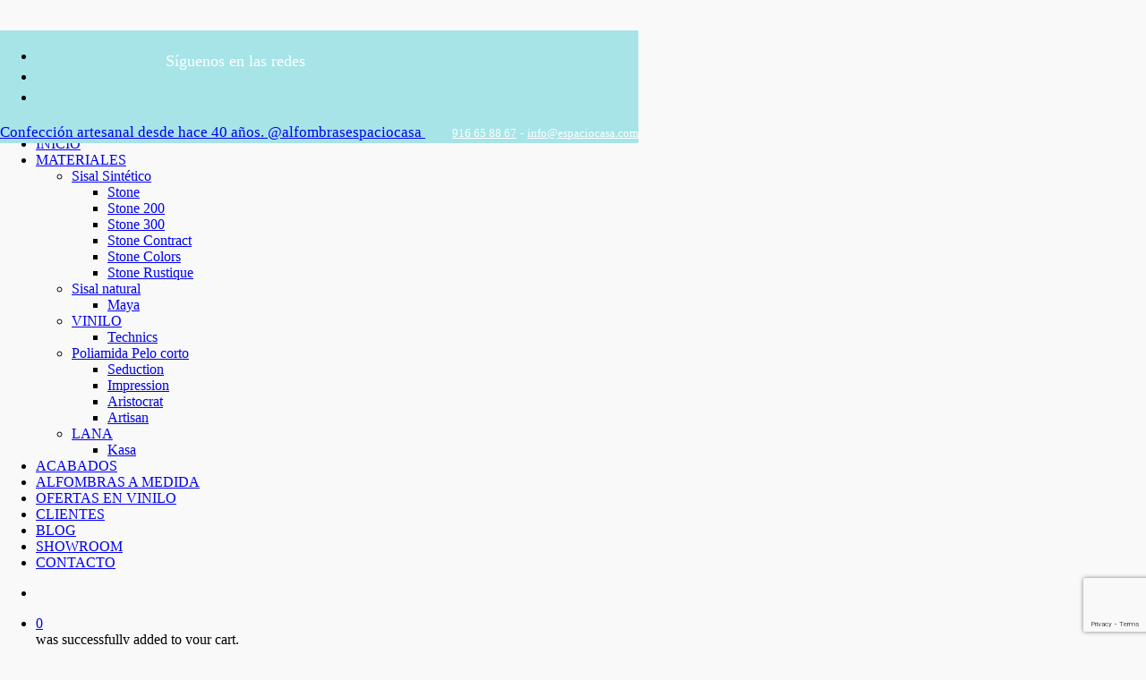

--- FILE ---
content_type: text/html; charset=UTF-8
request_url: https://espaciocasa.com/acabado-superb/
body_size: 30745
content:
<!DOCTYPE html>

<html lang="es" class="no-js">
<head>
	
	<meta charset="UTF-8">
	
	<meta name="viewport" content="width=device-width, initial-scale=1, maximum-scale=1, user-scalable=0" /><link rel="shortcut icon" href="https://espaciocasa.com/wp-content/uploads/2017/11/favicon.png" /><meta name='robots' content='index, follow, max-image-preview:large, max-snippet:-1, max-video-preview:-1' />
	<style>img:is([sizes="auto" i], [sizes^="auto," i]) { contain-intrinsic-size: 3000px 1500px }</style>
	
	<!-- This site is optimized with the Yoast SEO plugin v26.1.1 - https://yoast.com/wordpress/plugins/seo/ -->
	<title>Alfombras con acabado doblado SUPERB. Alfombras a Medida sin Ribete</title>
	<meta name="description" content="Las Alfombras con acabado doblado SUPERB son únicas alfombras a medida sin ribete. Alfombras en tendencia a medida. Alfombra fabricada en España con los mejores materiales. ¡Consigue la tuya!" />
	<link rel="canonical" href="https://espaciocasa.com/acabado-superb/" />
	<meta property="og:locale" content="es_ES" />
	<meta property="og:type" content="article" />
	<meta property="og:title" content="Alfombras con acabado doblado SUPERB. Alfombras a Medida sin Ribete" />
	<meta property="og:description" content="Las Alfombras con acabado doblado SUPERB son únicas alfombras a medida sin ribete. Alfombras en tendencia a medida. Alfombra fabricada en España con los mejores materiales. ¡Consigue la tuya!" />
	<meta property="og:url" content="https://espaciocasa.com/acabado-superb/" />
	<meta property="og:site_name" content="Espacio Casa" />
	<meta property="article:publisher" content="https://www.facebook.com/alfombrasespaciocasa" />
	<meta property="article:modified_time" content="2025-09-10T11:30:35+00:00" />
	<meta name="twitter:card" content="summary_large_image" />
	<meta name="twitter:site" content="@EspacioCasa" />
	<meta name="twitter:label1" content="Tiempo de lectura" />
	<meta name="twitter:data1" content="7 minutos" />
	<script type="application/ld+json" class="yoast-schema-graph">{"@context":"https://schema.org","@graph":[{"@type":"WebPage","@id":"https://espaciocasa.com/acabado-superb/","url":"https://espaciocasa.com/acabado-superb/","name":"Alfombras con acabado doblado SUPERB. Alfombras a Medida sin Ribete","isPartOf":{"@id":"https://espaciocasa.com/#website"},"datePublished":"2017-10-26T00:39:16+00:00","dateModified":"2025-09-10T11:30:35+00:00","description":"Las Alfombras con acabado doblado SUPERB son únicas alfombras a medida sin ribete. Alfombras en tendencia a medida. Alfombra fabricada en España con los mejores materiales. ¡Consigue la tuya!","breadcrumb":{"@id":"https://espaciocasa.com/acabado-superb/#breadcrumb"},"inLanguage":"es","potentialAction":[{"@type":"ReadAction","target":["https://espaciocasa.com/acabado-superb/"]}]},{"@type":"BreadcrumbList","@id":"https://espaciocasa.com/acabado-superb/#breadcrumb","itemListElement":[{"@type":"ListItem","position":1,"name":"Home","item":"https://espaciocasa.com/"},{"@type":"ListItem","position":2,"name":"Acabado Superb"}]},{"@type":"WebSite","@id":"https://espaciocasa.com/#website","url":"https://espaciocasa.com/","name":"Espacio Casa","description":"Crea tu alfombra a medida","publisher":{"@id":"https://espaciocasa.com/#organization"},"potentialAction":[{"@type":"SearchAction","target":{"@type":"EntryPoint","urlTemplate":"https://espaciocasa.com/?s={search_term_string}"},"query-input":{"@type":"PropertyValueSpecification","valueRequired":true,"valueName":"search_term_string"}}],"inLanguage":"es"},{"@type":"Organization","@id":"https://espaciocasa.com/#organization","name":"Espacio Casa - Alfombras a medida online","url":"https://espaciocasa.com/","logo":{"@type":"ImageObject","inLanguage":"es","@id":"https://espaciocasa.com/#/schema/logo/image/","url":"https://espaciocasa.com/wp-content/uploads/2017/10/logo.png","contentUrl":"https://espaciocasa.com/wp-content/uploads/2017/10/logo.png","width":400,"height":75,"caption":"Espacio Casa - Alfombras a medida online"},"image":{"@id":"https://espaciocasa.com/#/schema/logo/image/"},"sameAs":["https://www.facebook.com/alfombrasespaciocasa","https://x.com/EspacioCasa"]}]}</script>
	<!-- / Yoast SEO plugin. -->


<link rel='dns-prefetch' href='//fonts.googleapis.com' />
<link rel="alternate" type="application/rss+xml" title="Espacio Casa &raquo; Feed" href="https://espaciocasa.com/feed/" />
<link rel="alternate" type="application/rss+xml" title="Espacio Casa &raquo; Feed de los comentarios" href="https://espaciocasa.com/comments/feed/" />
		<style>
			.lazyload,
			.lazyloading {
				max-width: 100%;
			}
		</style>
		<script type="text/javascript">
/* <![CDATA[ */
window._wpemojiSettings = {"baseUrl":"https:\/\/s.w.org\/images\/core\/emoji\/16.0.1\/72x72\/","ext":".png","svgUrl":"https:\/\/s.w.org\/images\/core\/emoji\/16.0.1\/svg\/","svgExt":".svg","source":{"concatemoji":"https:\/\/espaciocasa.com\/wp-includes\/js\/wp-emoji-release.min.js?ver=a335cd90c007b4c3913d44d84ab4d4d3"}};
/*! This file is auto-generated */
!function(s,n){var o,i,e;function c(e){try{var t={supportTests:e,timestamp:(new Date).valueOf()};sessionStorage.setItem(o,JSON.stringify(t))}catch(e){}}function p(e,t,n){e.clearRect(0,0,e.canvas.width,e.canvas.height),e.fillText(t,0,0);var t=new Uint32Array(e.getImageData(0,0,e.canvas.width,e.canvas.height).data),a=(e.clearRect(0,0,e.canvas.width,e.canvas.height),e.fillText(n,0,0),new Uint32Array(e.getImageData(0,0,e.canvas.width,e.canvas.height).data));return t.every(function(e,t){return e===a[t]})}function u(e,t){e.clearRect(0,0,e.canvas.width,e.canvas.height),e.fillText(t,0,0);for(var n=e.getImageData(16,16,1,1),a=0;a<n.data.length;a++)if(0!==n.data[a])return!1;return!0}function f(e,t,n,a){switch(t){case"flag":return n(e,"\ud83c\udff3\ufe0f\u200d\u26a7\ufe0f","\ud83c\udff3\ufe0f\u200b\u26a7\ufe0f")?!1:!n(e,"\ud83c\udde8\ud83c\uddf6","\ud83c\udde8\u200b\ud83c\uddf6")&&!n(e,"\ud83c\udff4\udb40\udc67\udb40\udc62\udb40\udc65\udb40\udc6e\udb40\udc67\udb40\udc7f","\ud83c\udff4\u200b\udb40\udc67\u200b\udb40\udc62\u200b\udb40\udc65\u200b\udb40\udc6e\u200b\udb40\udc67\u200b\udb40\udc7f");case"emoji":return!a(e,"\ud83e\udedf")}return!1}function g(e,t,n,a){var r="undefined"!=typeof WorkerGlobalScope&&self instanceof WorkerGlobalScope?new OffscreenCanvas(300,150):s.createElement("canvas"),o=r.getContext("2d",{willReadFrequently:!0}),i=(o.textBaseline="top",o.font="600 32px Arial",{});return e.forEach(function(e){i[e]=t(o,e,n,a)}),i}function t(e){var t=s.createElement("script");t.src=e,t.defer=!0,s.head.appendChild(t)}"undefined"!=typeof Promise&&(o="wpEmojiSettingsSupports",i=["flag","emoji"],n.supports={everything:!0,everythingExceptFlag:!0},e=new Promise(function(e){s.addEventListener("DOMContentLoaded",e,{once:!0})}),new Promise(function(t){var n=function(){try{var e=JSON.parse(sessionStorage.getItem(o));if("object"==typeof e&&"number"==typeof e.timestamp&&(new Date).valueOf()<e.timestamp+604800&&"object"==typeof e.supportTests)return e.supportTests}catch(e){}return null}();if(!n){if("undefined"!=typeof Worker&&"undefined"!=typeof OffscreenCanvas&&"undefined"!=typeof URL&&URL.createObjectURL&&"undefined"!=typeof Blob)try{var e="postMessage("+g.toString()+"("+[JSON.stringify(i),f.toString(),p.toString(),u.toString()].join(",")+"));",a=new Blob([e],{type:"text/javascript"}),r=new Worker(URL.createObjectURL(a),{name:"wpTestEmojiSupports"});return void(r.onmessage=function(e){c(n=e.data),r.terminate(),t(n)})}catch(e){}c(n=g(i,f,p,u))}t(n)}).then(function(e){for(var t in e)n.supports[t]=e[t],n.supports.everything=n.supports.everything&&n.supports[t],"flag"!==t&&(n.supports.everythingExceptFlag=n.supports.everythingExceptFlag&&n.supports[t]);n.supports.everythingExceptFlag=n.supports.everythingExceptFlag&&!n.supports.flag,n.DOMReady=!1,n.readyCallback=function(){n.DOMReady=!0}}).then(function(){return e}).then(function(){var e;n.supports.everything||(n.readyCallback(),(e=n.source||{}).concatemoji?t(e.concatemoji):e.wpemoji&&e.twemoji&&(t(e.twemoji),t(e.wpemoji)))}))}((window,document),window._wpemojiSettings);
/* ]]> */
</script>
<style id='wp-emoji-styles-inline-css' type='text/css'>

	img.wp-smiley, img.emoji {
		display: inline !important;
		border: none !important;
		box-shadow: none !important;
		height: 1em !important;
		width: 1em !important;
		margin: 0 0.07em !important;
		vertical-align: -0.1em !important;
		background: none !important;
		padding: 0 !important;
	}
</style>
<link rel='stylesheet' id='wp-block-library-css' href='https://espaciocasa.com/wp-includes/css/dist/block-library/style.min.css?ver=a335cd90c007b4c3913d44d84ab4d4d3' type='text/css' media='all' />
<style id='joinchat-button-style-inline-css' type='text/css'>
.wp-block-joinchat-button{border:none!important;text-align:center}.wp-block-joinchat-button figure{display:table;margin:0 auto;padding:0}.wp-block-joinchat-button figcaption{font:normal normal 400 .6em/2em var(--wp--preset--font-family--system-font,sans-serif);margin:0;padding:0}.wp-block-joinchat-button .joinchat-button__qr{background-color:#fff;border:6px solid #25d366;border-radius:30px;box-sizing:content-box;display:block;height:200px;margin:auto;overflow:hidden;padding:10px;width:200px}.wp-block-joinchat-button .joinchat-button__qr canvas,.wp-block-joinchat-button .joinchat-button__qr img{display:block;margin:auto}.wp-block-joinchat-button .joinchat-button__link{align-items:center;background-color:#25d366;border:6px solid #25d366;border-radius:30px;display:inline-flex;flex-flow:row nowrap;justify-content:center;line-height:1.25em;margin:0 auto;text-decoration:none}.wp-block-joinchat-button .joinchat-button__link:before{background:transparent var(--joinchat-ico) no-repeat center;background-size:100%;content:"";display:block;height:1.5em;margin:-.75em .75em -.75em 0;width:1.5em}.wp-block-joinchat-button figure+.joinchat-button__link{margin-top:10px}@media (orientation:landscape)and (min-height:481px),(orientation:portrait)and (min-width:481px){.wp-block-joinchat-button.joinchat-button--qr-only figure+.joinchat-button__link{display:none}}@media (max-width:480px),(orientation:landscape)and (max-height:480px){.wp-block-joinchat-button figure{display:none}}

</style>
<style id='global-styles-inline-css' type='text/css'>
:root{--wp--preset--aspect-ratio--square: 1;--wp--preset--aspect-ratio--4-3: 4/3;--wp--preset--aspect-ratio--3-4: 3/4;--wp--preset--aspect-ratio--3-2: 3/2;--wp--preset--aspect-ratio--2-3: 2/3;--wp--preset--aspect-ratio--16-9: 16/9;--wp--preset--aspect-ratio--9-16: 9/16;--wp--preset--color--black: #000000;--wp--preset--color--cyan-bluish-gray: #abb8c3;--wp--preset--color--white: #ffffff;--wp--preset--color--pale-pink: #f78da7;--wp--preset--color--vivid-red: #cf2e2e;--wp--preset--color--luminous-vivid-orange: #ff6900;--wp--preset--color--luminous-vivid-amber: #fcb900;--wp--preset--color--light-green-cyan: #7bdcb5;--wp--preset--color--vivid-green-cyan: #00d084;--wp--preset--color--pale-cyan-blue: #8ed1fc;--wp--preset--color--vivid-cyan-blue: #0693e3;--wp--preset--color--vivid-purple: #9b51e0;--wp--preset--gradient--vivid-cyan-blue-to-vivid-purple: linear-gradient(135deg,rgba(6,147,227,1) 0%,rgb(155,81,224) 100%);--wp--preset--gradient--light-green-cyan-to-vivid-green-cyan: linear-gradient(135deg,rgb(122,220,180) 0%,rgb(0,208,130) 100%);--wp--preset--gradient--luminous-vivid-amber-to-luminous-vivid-orange: linear-gradient(135deg,rgba(252,185,0,1) 0%,rgba(255,105,0,1) 100%);--wp--preset--gradient--luminous-vivid-orange-to-vivid-red: linear-gradient(135deg,rgba(255,105,0,1) 0%,rgb(207,46,46) 100%);--wp--preset--gradient--very-light-gray-to-cyan-bluish-gray: linear-gradient(135deg,rgb(238,238,238) 0%,rgb(169,184,195) 100%);--wp--preset--gradient--cool-to-warm-spectrum: linear-gradient(135deg,rgb(74,234,220) 0%,rgb(151,120,209) 20%,rgb(207,42,186) 40%,rgb(238,44,130) 60%,rgb(251,105,98) 80%,rgb(254,248,76) 100%);--wp--preset--gradient--blush-light-purple: linear-gradient(135deg,rgb(255,206,236) 0%,rgb(152,150,240) 100%);--wp--preset--gradient--blush-bordeaux: linear-gradient(135deg,rgb(254,205,165) 0%,rgb(254,45,45) 50%,rgb(107,0,62) 100%);--wp--preset--gradient--luminous-dusk: linear-gradient(135deg,rgb(255,203,112) 0%,rgb(199,81,192) 50%,rgb(65,88,208) 100%);--wp--preset--gradient--pale-ocean: linear-gradient(135deg,rgb(255,245,203) 0%,rgb(182,227,212) 50%,rgb(51,167,181) 100%);--wp--preset--gradient--electric-grass: linear-gradient(135deg,rgb(202,248,128) 0%,rgb(113,206,126) 100%);--wp--preset--gradient--midnight: linear-gradient(135deg,rgb(2,3,129) 0%,rgb(40,116,252) 100%);--wp--preset--font-size--small: 13px;--wp--preset--font-size--medium: 20px;--wp--preset--font-size--large: 36px;--wp--preset--font-size--x-large: 42px;--wp--preset--spacing--20: 0.44rem;--wp--preset--spacing--30: 0.67rem;--wp--preset--spacing--40: 1rem;--wp--preset--spacing--50: 1.5rem;--wp--preset--spacing--60: 2.25rem;--wp--preset--spacing--70: 3.38rem;--wp--preset--spacing--80: 5.06rem;--wp--preset--shadow--natural: 6px 6px 9px rgba(0, 0, 0, 0.2);--wp--preset--shadow--deep: 12px 12px 50px rgba(0, 0, 0, 0.4);--wp--preset--shadow--sharp: 6px 6px 0px rgba(0, 0, 0, 0.2);--wp--preset--shadow--outlined: 6px 6px 0px -3px rgba(255, 255, 255, 1), 6px 6px rgba(0, 0, 0, 1);--wp--preset--shadow--crisp: 6px 6px 0px rgba(0, 0, 0, 1);}:root { --wp--style--global--content-size: 1300px;--wp--style--global--wide-size: 1300px; }:where(body) { margin: 0; }.wp-site-blocks > .alignleft { float: left; margin-right: 2em; }.wp-site-blocks > .alignright { float: right; margin-left: 2em; }.wp-site-blocks > .aligncenter { justify-content: center; margin-left: auto; margin-right: auto; }:where(.is-layout-flex){gap: 0.5em;}:where(.is-layout-grid){gap: 0.5em;}.is-layout-flow > .alignleft{float: left;margin-inline-start: 0;margin-inline-end: 2em;}.is-layout-flow > .alignright{float: right;margin-inline-start: 2em;margin-inline-end: 0;}.is-layout-flow > .aligncenter{margin-left: auto !important;margin-right: auto !important;}.is-layout-constrained > .alignleft{float: left;margin-inline-start: 0;margin-inline-end: 2em;}.is-layout-constrained > .alignright{float: right;margin-inline-start: 2em;margin-inline-end: 0;}.is-layout-constrained > .aligncenter{margin-left: auto !important;margin-right: auto !important;}.is-layout-constrained > :where(:not(.alignleft):not(.alignright):not(.alignfull)){max-width: var(--wp--style--global--content-size);margin-left: auto !important;margin-right: auto !important;}.is-layout-constrained > .alignwide{max-width: var(--wp--style--global--wide-size);}body .is-layout-flex{display: flex;}.is-layout-flex{flex-wrap: wrap;align-items: center;}.is-layout-flex > :is(*, div){margin: 0;}body .is-layout-grid{display: grid;}.is-layout-grid > :is(*, div){margin: 0;}body{padding-top: 0px;padding-right: 0px;padding-bottom: 0px;padding-left: 0px;}:root :where(.wp-element-button, .wp-block-button__link){background-color: #32373c;border-width: 0;color: #fff;font-family: inherit;font-size: inherit;line-height: inherit;padding: calc(0.667em + 2px) calc(1.333em + 2px);text-decoration: none;}.has-black-color{color: var(--wp--preset--color--black) !important;}.has-cyan-bluish-gray-color{color: var(--wp--preset--color--cyan-bluish-gray) !important;}.has-white-color{color: var(--wp--preset--color--white) !important;}.has-pale-pink-color{color: var(--wp--preset--color--pale-pink) !important;}.has-vivid-red-color{color: var(--wp--preset--color--vivid-red) !important;}.has-luminous-vivid-orange-color{color: var(--wp--preset--color--luminous-vivid-orange) !important;}.has-luminous-vivid-amber-color{color: var(--wp--preset--color--luminous-vivid-amber) !important;}.has-light-green-cyan-color{color: var(--wp--preset--color--light-green-cyan) !important;}.has-vivid-green-cyan-color{color: var(--wp--preset--color--vivid-green-cyan) !important;}.has-pale-cyan-blue-color{color: var(--wp--preset--color--pale-cyan-blue) !important;}.has-vivid-cyan-blue-color{color: var(--wp--preset--color--vivid-cyan-blue) !important;}.has-vivid-purple-color{color: var(--wp--preset--color--vivid-purple) !important;}.has-black-background-color{background-color: var(--wp--preset--color--black) !important;}.has-cyan-bluish-gray-background-color{background-color: var(--wp--preset--color--cyan-bluish-gray) !important;}.has-white-background-color{background-color: var(--wp--preset--color--white) !important;}.has-pale-pink-background-color{background-color: var(--wp--preset--color--pale-pink) !important;}.has-vivid-red-background-color{background-color: var(--wp--preset--color--vivid-red) !important;}.has-luminous-vivid-orange-background-color{background-color: var(--wp--preset--color--luminous-vivid-orange) !important;}.has-luminous-vivid-amber-background-color{background-color: var(--wp--preset--color--luminous-vivid-amber) !important;}.has-light-green-cyan-background-color{background-color: var(--wp--preset--color--light-green-cyan) !important;}.has-vivid-green-cyan-background-color{background-color: var(--wp--preset--color--vivid-green-cyan) !important;}.has-pale-cyan-blue-background-color{background-color: var(--wp--preset--color--pale-cyan-blue) !important;}.has-vivid-cyan-blue-background-color{background-color: var(--wp--preset--color--vivid-cyan-blue) !important;}.has-vivid-purple-background-color{background-color: var(--wp--preset--color--vivid-purple) !important;}.has-black-border-color{border-color: var(--wp--preset--color--black) !important;}.has-cyan-bluish-gray-border-color{border-color: var(--wp--preset--color--cyan-bluish-gray) !important;}.has-white-border-color{border-color: var(--wp--preset--color--white) !important;}.has-pale-pink-border-color{border-color: var(--wp--preset--color--pale-pink) !important;}.has-vivid-red-border-color{border-color: var(--wp--preset--color--vivid-red) !important;}.has-luminous-vivid-orange-border-color{border-color: var(--wp--preset--color--luminous-vivid-orange) !important;}.has-luminous-vivid-amber-border-color{border-color: var(--wp--preset--color--luminous-vivid-amber) !important;}.has-light-green-cyan-border-color{border-color: var(--wp--preset--color--light-green-cyan) !important;}.has-vivid-green-cyan-border-color{border-color: var(--wp--preset--color--vivid-green-cyan) !important;}.has-pale-cyan-blue-border-color{border-color: var(--wp--preset--color--pale-cyan-blue) !important;}.has-vivid-cyan-blue-border-color{border-color: var(--wp--preset--color--vivid-cyan-blue) !important;}.has-vivid-purple-border-color{border-color: var(--wp--preset--color--vivid-purple) !important;}.has-vivid-cyan-blue-to-vivid-purple-gradient-background{background: var(--wp--preset--gradient--vivid-cyan-blue-to-vivid-purple) !important;}.has-light-green-cyan-to-vivid-green-cyan-gradient-background{background: var(--wp--preset--gradient--light-green-cyan-to-vivid-green-cyan) !important;}.has-luminous-vivid-amber-to-luminous-vivid-orange-gradient-background{background: var(--wp--preset--gradient--luminous-vivid-amber-to-luminous-vivid-orange) !important;}.has-luminous-vivid-orange-to-vivid-red-gradient-background{background: var(--wp--preset--gradient--luminous-vivid-orange-to-vivid-red) !important;}.has-very-light-gray-to-cyan-bluish-gray-gradient-background{background: var(--wp--preset--gradient--very-light-gray-to-cyan-bluish-gray) !important;}.has-cool-to-warm-spectrum-gradient-background{background: var(--wp--preset--gradient--cool-to-warm-spectrum) !important;}.has-blush-light-purple-gradient-background{background: var(--wp--preset--gradient--blush-light-purple) !important;}.has-blush-bordeaux-gradient-background{background: var(--wp--preset--gradient--blush-bordeaux) !important;}.has-luminous-dusk-gradient-background{background: var(--wp--preset--gradient--luminous-dusk) !important;}.has-pale-ocean-gradient-background{background: var(--wp--preset--gradient--pale-ocean) !important;}.has-electric-grass-gradient-background{background: var(--wp--preset--gradient--electric-grass) !important;}.has-midnight-gradient-background{background: var(--wp--preset--gradient--midnight) !important;}.has-small-font-size{font-size: var(--wp--preset--font-size--small) !important;}.has-medium-font-size{font-size: var(--wp--preset--font-size--medium) !important;}.has-large-font-size{font-size: var(--wp--preset--font-size--large) !important;}.has-x-large-font-size{font-size: var(--wp--preset--font-size--x-large) !important;}
:where(.wp-block-post-template.is-layout-flex){gap: 1.25em;}:where(.wp-block-post-template.is-layout-grid){gap: 1.25em;}
:where(.wp-block-columns.is-layout-flex){gap: 2em;}:where(.wp-block-columns.is-layout-grid){gap: 2em;}
:root :where(.wp-block-pullquote){font-size: 1.5em;line-height: 1.6;}
</style>
<link rel='stylesheet' id='contact-form-7-css' href='https://espaciocasa.com/wp-content/plugins/contact-form-7/includes/css/styles.css?ver=6.1.4' type='text/css' media='all' />
<link rel='stylesheet' id='cookie-law-info-css' href='https://espaciocasa.com/wp-content/plugins/cookie-law-info/legacy/public/css/cookie-law-info-public.css?ver=3.3.9.1' type='text/css' media='all' />
<link rel='stylesheet' id='cookie-law-info-gdpr-css' href='https://espaciocasa.com/wp-content/plugins/cookie-law-info/legacy/public/css/cookie-law-info-gdpr.css?ver=3.3.9.1' type='text/css' media='all' />
<link rel='stylesheet' id='salient-social-css' href='https://espaciocasa.com/wp-content/plugins/salient-social/css/style.css?ver=1.2.5' type='text/css' media='all' />
<style id='salient-social-inline-css' type='text/css'>

  .sharing-default-minimal .nectar-love.loved,
  body .nectar-social[data-color-override="override"].fixed > a:before, 
  body .nectar-social[data-color-override="override"].fixed .nectar-social-inner a,
  .sharing-default-minimal .nectar-social[data-color-override="override"] .nectar-social-inner a:hover,
  .nectar-social.vertical[data-color-override="override"] .nectar-social-inner a:hover {
    background-color: #a6e4e7;
  }
  .nectar-social.hover .nectar-love.loved,
  .nectar-social.hover > .nectar-love-button a:hover,
  .nectar-social[data-color-override="override"].hover > div a:hover,
  #single-below-header .nectar-social[data-color-override="override"].hover > div a:hover,
  .nectar-social[data-color-override="override"].hover .share-btn:hover,
  .sharing-default-minimal .nectar-social[data-color-override="override"] .nectar-social-inner a {
    border-color: #a6e4e7;
  }
  #single-below-header .nectar-social.hover .nectar-love.loved i,
  #single-below-header .nectar-social.hover[data-color-override="override"] a:hover,
  #single-below-header .nectar-social.hover[data-color-override="override"] a:hover i,
  #single-below-header .nectar-social.hover .nectar-love-button a:hover i,
  .nectar-love:hover i,
  .hover .nectar-love:hover .total_loves,
  .nectar-love.loved i,
  .nectar-social.hover .nectar-love.loved .total_loves,
  .nectar-social.hover .share-btn:hover, 
  .nectar-social[data-color-override="override"].hover .nectar-social-inner a:hover,
  .nectar-social[data-color-override="override"].hover > div:hover span,
  .sharing-default-minimal .nectar-social[data-color-override="override"] .nectar-social-inner a:not(:hover) i,
  .sharing-default-minimal .nectar-social[data-color-override="override"] .nectar-social-inner a:not(:hover) {
    color: #a6e4e7;
  }
</style>
<link rel='stylesheet' id='woocommerce-layout-css' href='https://espaciocasa.com/wp-content/plugins/woocommerce/assets/css/woocommerce-layout.css?ver=10.4.3' type='text/css' media='all' />
<link rel='stylesheet' id='woocommerce-smallscreen-css' href='https://espaciocasa.com/wp-content/plugins/woocommerce/assets/css/woocommerce-smallscreen.css?ver=10.4.3' type='text/css' media='only screen and (max-width: 768px)' />
<link rel='stylesheet' id='woocommerce-general-css' href='https://espaciocasa.com/wp-content/plugins/woocommerce/assets/css/woocommerce.css?ver=10.4.3' type='text/css' media='all' />
<style id='woocommerce-inline-inline-css' type='text/css'>
.woocommerce form .form-row .required { visibility: visible; }
</style>
<link rel='stylesheet' id='font-awesome-css' href='https://espaciocasa.com/wp-content/themes/salient/css/font-awesome-legacy.min.css?ver=4.7.1' type='text/css' media='all' />
<link rel='stylesheet' id='salient-grid-system-css' href='https://espaciocasa.com/wp-content/themes/salient/css/build/grid-system.css?ver=17.2.0' type='text/css' media='all' />
<link rel='stylesheet' id='main-styles-css' href='https://espaciocasa.com/wp-content/themes/salient/css/build/style.css?ver=17.2.0' type='text/css' media='all' />
<link rel='stylesheet' id='nectar-header-secondary-nav-css' href='https://espaciocasa.com/wp-content/themes/salient/css/build/header/header-secondary-nav.css?ver=17.2.0' type='text/css' media='all' />
<link rel='stylesheet' id='nectar-cf7-css' href='https://espaciocasa.com/wp-content/themes/salient/css/build/third-party/cf7.css?ver=17.2.0' type='text/css' media='all' />
<link rel='stylesheet' id='nectar_default_font_open_sans-css' href='https://fonts.googleapis.com/css?family=Open+Sans%3A300%2C400%2C600%2C700&#038;subset=latin%2Clatin-ext' type='text/css' media='all' />
<link rel='stylesheet' id='responsive-css' href='https://espaciocasa.com/wp-content/themes/salient/css/build/responsive.css?ver=17.2.0' type='text/css' media='all' />
<link rel='stylesheet' id='nectar-product-style-classic-css' href='https://espaciocasa.com/wp-content/themes/salient/css/build/third-party/woocommerce/product-style-classic.css?ver=17.2.0' type='text/css' media='all' />
<link rel='stylesheet' id='woocommerce-css' href='https://espaciocasa.com/wp-content/themes/salient/css/build/woocommerce.css?ver=17.2.0' type='text/css' media='all' />
<link rel='stylesheet' id='select2-css' href='https://espaciocasa.com/wp-content/plugins/woocommerce/assets/css/select2.css?ver=10.4.3' type='text/css' media='all' />
<link rel='stylesheet' id='skin-ascend-css' href='https://espaciocasa.com/wp-content/themes/salient/css/build/ascend.css?ver=17.2.0' type='text/css' media='all' />
<link rel='stylesheet' id='salient-wp-menu-dynamic-css' href='https://espaciocasa.com/wp-content/uploads/salient/menu-dynamic.css?ver=80749' type='text/css' media='all' />
<link rel='stylesheet' id='nectar-portfolio-css' href='https://espaciocasa.com/wp-content/plugins/salient-core/css/fallback/portfolio.css?ver=3.0.6' type='text/css' media='all' />
<link rel='stylesheet' id='taxopress-frontend-css-css' href='https://espaciocasa.com/wp-content/plugins/simple-tags/assets/frontend/css/frontend.css?ver=3.43.0' type='text/css' media='all' />
<link rel='stylesheet' id='lazyload-video-css-css' href='https://espaciocasa.com/wp-content/plugins/lazy-load-for-videos/public/css/lazyload-shared.css?ver=2.18.9' type='text/css' media='all' />
<style id='lazyload-video-css-inline-css' type='text/css'>
.entry-content a.lazy-load-youtube, a.lazy-load-youtube, .lazy-load-vimeo{ background-size: cover; }.titletext.youtube { display: none; }.lazy-load-div:before { content: "\25B6"; text-shadow: 0px 0px 60px rgba(0,0,0,0.8); }
</style>
<link rel='stylesheet' id='tawcvs-frontend-css' href='https://espaciocasa.com/wp-content/plugins/variation-swatches-for-woocommerce/assets/css/frontend.css?ver=2.2.5' type='text/css' media='all' />
<link rel='stylesheet' id='js_composer_front-css' href='https://espaciocasa.com/wp-content/themes/salient/css/build/plugins/js_composer.css?ver=17.2.0' type='text/css' media='all' />
<link rel='stylesheet' id='dynamic-css-css' href='https://espaciocasa.com/wp-content/themes/salient/css/salient-dynamic-styles.css?ver=90461' type='text/css' media='all' />
<style id='dynamic-css-inline-css' type='text/css'>
@media only screen and (min-width:1000px){body #ajax-content-wrap.no-scroll{min-height:calc(100vh - 114px);height:calc(100vh - 114px)!important;}}@media only screen and (min-width:1000px){#page-header-wrap.fullscreen-header,#page-header-wrap.fullscreen-header #page-header-bg,html:not(.nectar-box-roll-loaded) .nectar-box-roll > #page-header-bg.fullscreen-header,.nectar_fullscreen_zoom_recent_projects,#nectar_fullscreen_rows:not(.afterLoaded) > div{height:calc(100vh - 113px);}.wpb_row.vc_row-o-full-height.top-level,.wpb_row.vc_row-o-full-height.top-level > .col.span_12{min-height:calc(100vh - 113px);}html:not(.nectar-box-roll-loaded) .nectar-box-roll > #page-header-bg.fullscreen-header{top:114px;}.nectar-slider-wrap[data-fullscreen="true"]:not(.loaded),.nectar-slider-wrap[data-fullscreen="true"]:not(.loaded) .swiper-container{height:calc(100vh - 112px)!important;}.admin-bar .nectar-slider-wrap[data-fullscreen="true"]:not(.loaded),.admin-bar .nectar-slider-wrap[data-fullscreen="true"]:not(.loaded) .swiper-container{height:calc(100vh - 112px - 32px)!important;}}.admin-bar[class*="page-template-template-no-header"] .wpb_row.vc_row-o-full-height.top-level,.admin-bar[class*="page-template-template-no-header"] .wpb_row.vc_row-o-full-height.top-level > .col.span_12{min-height:calc(100vh - 32px);}body[class*="page-template-template-no-header"] .wpb_row.vc_row-o-full-height.top-level,body[class*="page-template-template-no-header"] .wpb_row.vc_row-o-full-height.top-level > .col.span_12{min-height:100vh;}@media only screen and (max-width:999px){.using-mobile-browser #nectar_fullscreen_rows:not(.afterLoaded):not([data-mobile-disable="on"]) > div{height:calc(100vh - 100px);}.using-mobile-browser .wpb_row.vc_row-o-full-height.top-level,.using-mobile-browser .wpb_row.vc_row-o-full-height.top-level > .col.span_12,[data-permanent-transparent="1"].using-mobile-browser .wpb_row.vc_row-o-full-height.top-level,[data-permanent-transparent="1"].using-mobile-browser .wpb_row.vc_row-o-full-height.top-level > .col.span_12{min-height:calc(100vh - 100px);}html:not(.nectar-box-roll-loaded) .nectar-box-roll > #page-header-bg.fullscreen-header,.nectar_fullscreen_zoom_recent_projects,.nectar-slider-wrap[data-fullscreen="true"]:not(.loaded),.nectar-slider-wrap[data-fullscreen="true"]:not(.loaded) .swiper-container,#nectar_fullscreen_rows:not(.afterLoaded):not([data-mobile-disable="on"]) > div{height:calc(100vh - 47px);}.wpb_row.vc_row-o-full-height.top-level,.wpb_row.vc_row-o-full-height.top-level > .col.span_12{min-height:calc(100vh - 47px);}body[data-transparent-header="false"] #ajax-content-wrap.no-scroll{min-height:calc(100vh - 47px);height:calc(100vh - 47px);}}#nectar_fullscreen_rows{background-color:transparent;}.post-type-archive-product.woocommerce .container-wrap,.tax-product_cat.woocommerce .container-wrap{background-color:#f6f6f6;}.woocommerce.single-product #single-meta{position:relative!important;top:0!important;margin:0;left:8px;height:auto;}.woocommerce.single-product #single-meta:after{display:block;content:" ";clear:both;height:1px;}.woocommerce ul.products li.product.material,.woocommerce-page ul.products li.product.material{background-color:#ffffff;}.woocommerce ul.products li.product.minimal .product-wrap,.woocommerce ul.products li.product.minimal .background-color-expand,.woocommerce-page ul.products li.product.minimal .product-wrap,.woocommerce-page ul.products li.product.minimal .background-color-expand{background-color:#ffffff;}.screen-reader-text,.nectar-skip-to-content:not(:focus){border:0;clip:rect(1px,1px,1px,1px);clip-path:inset(50%);height:1px;margin:-1px;overflow:hidden;padding:0;position:absolute!important;width:1px;word-wrap:normal!important;}.row .col img:not([srcset]){width:auto;}.row .col img.img-with-animation.nectar-lazy:not([srcset]){width:100%;}
/* Add your CSS code here */ 

/* CSS HEADER TOP BAR MORGAN MEDIA */
body #header-secondary-outer .nectar-center-text {
    max-width: 100% !important;
    text-align: right;
    display: inline;
    background-color: #A6E4E7;
    color: white;
}

#header-secondary-outer .container{
    margin-top: 5px !important;
}

@import url('https://fonts.googleapis.com/css?family=Lato:300,400');

/*menu secundario*/

#header-secondary-outer{
background-color: #a6e4e7 !important;
position:fixed;
}


body #header-secondary-outer .nectar-center-text {color:#4d4d4d;
font-size:17px;
font-family: 'orkneybold';
line-height: 1.5;}

#top {  margin-top: 34px;}
#header-secondary-outer[data-full-width="true"] >.container{
position:relative;
}

#header-secondary-outer[data-full-width="true"] >.container:before{
content:"Síguenos en las redes";
position:absolute;
left: 185px;
color:white;
font-size:18px;
font-family: 'orkneybold';
line-height: 2;
}

#header-secondary-outer #social i{
font-size: 20px!important;
color: white !important;
}

#header-secondary-outer nav >ul >li >a{
border-left: none !important; 
}

#header-secondary-outer nav >ul >li >a:hover{
color:black !important; 
}

.woocommerce-tabs{
 display:none; 
}



.ayudamedidas{
  color:#fff;
  position:relative;
  text-decoration:underline;
  font-weight:bold;
  display:inline-block;
  cursor:pointer;
}

.ayudamedidas:hover div{
 display:block; 
}

.ayudamedidas div{
 width: 200px;
    padding: 10px;
    position: absolute;
    left: 0;
    margin-left: -100px;
    line-height: 16px;
    top: -75px;
    background-color: red;
    display: none;
}

.woocommerce-breadcrumb{
 display:none !important; 
}

.banner_solicita_img{
width:100% !important;
height:auto;
}

.banner_solicita{
 position:absolute;
  right:0px;
      top: -80px;
    width: 220px;
}


.boton-modernas{
 display:inline-block;
  background-color:#444;
  padding:20px;
}




.tit_solicita{
 font-size:64px; 
}

body[data-fancy-form-rcs="1"] input[type='checkbox']{
 width: 15px !important;
  height:15px !important;
}


.woocommerce form .form-row .input-checkbox{
 position:static;
  margin-right:15px;
}

.btn_dobleribete{
     display: block;
   font-family: 'orkneybold';
  font-weight:400;
  font-size:42px;
  text-align:left;
    font-family: 'orkneybold';
    line-height: 40px;
    cursor: pointer;
  color:#444;
  -webkit-transition: all 300ms ease-in-out;
-moz-transition: all 300ms ease-in-out;
-ms-transition: all 300ms ease-in-out;
-o-transition: all 300ms ease-in-out;
transition: all 300ms ease-in-out;
}
.btn_dobleribete:hover{
  color:#a6e4e7
}


.cont_dobleribete{
      font-size: 12px;
    text-align: center;
    padding-top: 10px;
}

.loader{
 width:200px; 
}

.black_fri{
 width:400px;
  position:absolute;
  top:-130px;
  right:130px;
  display:none;
}

.black_fri img{
 width:100%;
  height:auto;
}

.bloque3_intro{
 width:100%;
  padding:10px 10px 10px 0px;
  text-transform:uppercase;
  font-size:18px;
}

.wc-backward{
  display:none !important;
}

.woocommerce form .form-row input.input-text{
  border: solid 1px #cccccc !important;
}

.wc_pip_view_invoice{
 display:none !important; 
}

.posted_in{
  display:none;
}

.error_medidas{
  color:red;
  line-height:13px;
}

.woocommerce table.order-review .order-total td{
 font-size:22px; 
  font-family: 'orkneybold'!important;
}

.descuento{
  color:#4efc0a !important;
  text-transform:uppercase;
}

body[data-form-submit="regular"] .container-wrap input[type=submit]{
 width:100% !important; 
  height:57px !important;
  font-size:26px;
  line-height:26px;
  color:#444;
  font-family: 'orkneybold';
  text-transform:uppercase;
}

.campoenviar{
  width:50%;
  float:left;
  padding:41px 20px 20px 20px;
  box-sizing:border-box;
  -webkit-box-sizing:border-box;
}

.campoform{
  width:50%;
  float:left;
  padding:15px 20px;
  box-sizing:border-box;
  -webkit-box-sizing:border-box;
  
}

.estilocampo{
  border:solid 1px #444 !important;
}

.product-info .woocommerce-Price-amount{
 font-weight:bold; 
}

.mensaje_error .descricionTotal{
  width:80%;
  
}

.mailpoet_text{
  border-bottom: solid 1px #444 !important;
  width:80% !important;
}

.materiales_izquierda .loader{
 width:150px;
  position:absolute;
  top:10%;
  left:15%;
   background-color:#fff;
  border-radius:50%;
  -webkit-border-radius:50%;
  overflow:hidden;
}

.materiales_derecha .loader{
 width:125px;
  position:absolute;
  top:30%;
  right:20%;
  background-color:#fff;
  border-radius:50%;
  -webkit-border-radius:50%;
  overflow:hidden;
  
}

.loader img{
  border:none !important;
}





/*ESTILOS ATRAS Y SIN RIBETE*/

.btn_atras, .btn_cambiar{
    height: 55px;
    color: #fff;
    font-family: 'orkneybold';
    display: block;
    text-decoration: none;
    line-height: 55px;
    background-color: #444;
    padding: 0px 20px;
    font-size: 22px;
    float: right;
    width: 132px;
    box-sizing: border-box;
    -webkit-box-sizing: border-box;
    text-align: center;
    cursor:pointer;
    
}

.cont_sinribete{
    width: 320px;
    text-align: center;
    font-family: 'orkneybold';
    font-size: 10px;
    color: #b3b3b3;
    padding-top: 50px;
}
.btn_sinribete{
    background-color: #444;
    color: #fff;
    text-align: center;
    text-decoration: none;
    height: 32px;
    line-height: 32px;
    display: block;
    width: 100%;
    font-size: 13px;
    margin-bottom: 5px;
    -webkit-transition: all 300ms ease-in-out;
-moz-transition: all 300ms ease-in-out;
-ms-transition: all 300ms ease-in-out;
-o-transition: all 300ms ease-in-out;
transition: all 300ms ease-in-out;
}



.btn_sinribete:hover{
    color: #444;
    background-color: #a6e4e7;
}


/*TERMINA ESTILOS ATRAS Y SIN RIBETE*/



.meta-comment-count{
  display:none !important;
}

.nectar-love{
  display:none !important;
}


/*ESTILOS CODIGO DETALLE*/

.relativo_detalle{
    position: relative;
}

.codigo_detalle{
    position: absolute;
    background-color: #444;
    color: #fff;
    font-family: 'orkneybold';
    padding: 6px 10px 5px 10px;
    right: -20px;
    bottom: -143px;
    font-size: 13px;
    line-height: 15px;
}


.detalle1 img{
    overflow: hidden;
    border-radius: 50%;
    -webkit-border-radius: 50%;
    -webkit-box-shadow: 4px 4px 15px 5px rgba(0,0,0,0.3);
box-shadow: 4px 4px 15px 5px rgba(0,0,0,0.3);
}


/*TERMINA CODIGO DETALLE*/

/*MENSAJE DE ERROR*/


.muestra_mensaje{
/*  esto es solo para que se vea  */
    display: block !important;
}


.mensaje_error{
    color: #fff;
    background-color: red !important;
}

.mensaje_error p{
    padding-right: 10%;
}

/* TERMINA MENSAJE DE ERROR*/







/* CONFIGURADOR */

.sf-menu li a{
  font-family: 'orkneybold';
  font-size:16px !important;
}

.container-wrap input[type="text"]
  background-color:#fff !important;
border:none !important;
}








/* CONFIGURADOR */



/* SUSCRIPCIÓN */ 
body[data-form-submit="regular"] .container-wrap input[type=submit]{
  font-family: 'orkneybold';
  text-transform:uppercase;
  background-color:#444 !important;
  color:#A6E4E7 !important;
  width:100%;
  font-size:20px;
}

/* SUSCRIPCIÓN */ 



/* PRODUCTOS */ 


.titular_ofertas{
  font-family: 'orkneybold';
  color:#A6E4E7;
  font-size:120px;
  line-height:80px;
} 

.woocommerce ul.products li.product .price{
  padding-bottom:80px;
   background-color:#444;
  color:#fff !important;
  text-align:right;
  font-size:24px !important;
  font-family: 'orkneybold';
  padding-top:30px;
  letter-spacing:-1px;
  padding-right:15px;
  margin-bottom:0px;
}

.woocommerce ul.products li.product .price ins .amount{
  color:#a6e4e7!important;
  text-align:right;
  font-size:38px;
  font-family: 'orkneybold';
  letter-spacing:-4px;
  padding-right:15px;
  margin-bottom:0px;
}

.woocommerce ul.products li.product{
  background-color:#fff;
}

.woocommerce ul.products li.product .woocommerce-loop-product__title{
  background-color:#fff;
  color:#444;
  padding:10px 0px 20px 20px;
   font-family: 'orkneybold';
  font-size:20px;
  min-height:80px
}

.woocommerce .classic .product-wrap .add_to_cart_button{
  text-indent: 0 !important;
  text-transform:uppercase;
  font-family: 'orkneybold';
  font-size:18px;
  line-height:32px;
  border:solid 2px #fff !important;
  color:#fff;
  background-color:#444 !important;
}

.woocommerce .classic .product-wrap .add_to_cart_button:hover{
  border:solid 2px #A6E4E7 !important;
  color:#A6E4E7 !important;
}

.woocommerce .classic .product-wrap a.button{
  width:90% !important; border-radius: 0;
  background-color: #444 !important; font-size: 12px!important;
  transform:translateY(0px);
  -webkit-transform:translateY(0px);
  bottom:-205px;
  left:5%;
}

.woocommerce .product-wrap{
 overflow:visible;
}

body{
 background-color:#fff; 
}

h1, h2, h3, h4, h5{
    font-family: 'orkneybold';
}


.configurador{
  margin-top:-80px;
}

.hoversombra{
-webkit-transition: all 300ms ease-in-out;
-moz-transition: all 300ms ease-in-out;
-ms-transition: all 300ms ease-in-out;
-o-transition: all 300ms ease-in-out;
transition: all 300ms ease-in-out;
}

.hoversombra:hover{
-webkit-box-shadow: 10px 12px 25px 0 rgba(0,0,0,0.3);
box-shadow: 10px 12px 25px 0 rgba(0,0,0,0.3);
}

.bordeimagen{
  border-bottom:solid 10px #A6E4E7;
}

.bordeimagen2{
  border-bottom:solid 10px #444;
}

.bordeimagen3{
  border-bottom:solid 10px #E6E6E6;
}

.masinfo{
 width:295px;
  height:50px;
  line-height:50px;
  text-align:center;
  font-family: 'orkneybold';
  border:solid 2px #444;
  display:block;
  color:#444;
  font-size:20px;
   margin-top:20px;
  
}

.product_attributes .masinfo{
  height:30px;
}

.masinfo_quienes{
 width:100%;
  height:50px;
  line-height:50px;
  text-align:center;
  font-family: 'orkneybold';
  border:solid 2px #444;
  display:block;
  color:#444;
  font-size:20px;
   margin-top:20px;
  margin-bottom:10px;
  margin-left:auto;
  margin-right:auto;
  
}


.masinfo_quienes_azul{
 width:80%;
  height:40px;
  line-height:40px;
  text-align:center;
  font-family: 'orkneybold';
  border:solid 2px #A6E4E6;
  display:block;
  color:#A6E4E6;
  font-size:16px;
   margin-top:20px;
  margin-bottom:10px;
  margin-left:auto;
  margin-right:auto;
  
}

.masinfo_quienes_azul:hover{
  color:#808080;
  border:solid 2px #808080;
}

.masinfo_quienes:hover{
  color:#808080;
  border:solid 2px #808080;
}


.tit_producto2{
  line-height:40px;
  font-size:45px;
  margin-top:20px;
}



.container_bloque2{
    height: 550px;
    position: relative;
}

.imagen_bloque2{
    width: 55%;
    height: 100%;
    background-image: url(https://www.espaciocasa.com/img/img_bloque2.jpg);
    background-size: cover;
    background-position: bottom center;
}

.texto_bloque2{
    position: absolute;
    top: 45px;
    left: 50%;
    margin-left: -100px;
    background-color: rgba(166,228,231,0.8);
    padding: 60px 60px 50px 60px;
    color: #333333;
    width: 40%;
    font-family: 'Lato', sans-serif;
    font-size: 16px;
    
}

.texto_bloque2 h2{
    font-size:65px;
    font-family: 'orkneybold';
    margin: 0px;
    line-height: 40px;
}

.encabezado_light{
    font-family: 'orkneylight';
    font-weight: normal;
    font-size: 43px;
}

.linea_bloque2{
    width: 290px;
    height: 5px;
    margin-top: 10px;
    background-color: #444;
}

.masinfo2{
 width:295px;
  height:50px;
  line-height:50px;
  text-align:center;
  font-family: 'orkneybold';
  border:solid 2px #444;
  display:block;
  color:#444;
  font-size:20px;
   margin-top:40px;
    text-decoration: none;
  
}

.blanco_cabecera{
    background-color: rgba(255,255,255,0.8);
    padding: 30px;
  display:inline-block;
}

.blanco_cabecera h1{
      font-size:40px;
    font-family: 'orkneybold';
    margin: 0px;
    line-height: 30px;
}

.encabezado_light2{
    font-family: 'orkneylight';
    font-weight: normal;
    font-size: 27px;
}

.linea_cabecera{
    width: 210px;
    height: 5px;
    margin-top: 10px;
    background-color: #444;
}

.woocommerce-page button[type="submit"].single_add_to_cart_button, body[data-form-submit="regular"].woocommerce-page .container-wrap button[type=submit].single_add_to_cart_button, .ascend.woocommerce-page .container-wrap button[type="submit"].single_add_to_cart_button{
 color:#444 !important; 
}



body{
    margin: 0px;
    background-color: #f9f9f9;
}

.contenedor{
    background-color: #fff;

}


.conf_bloque1{
    position: relative;
    height: 150px;
}

.bloque1_text1{
    position: absolute;
    bottom: 0px;
    left: 20px;
    font-size: 93px;
    font-family: 'orkneybold';
    color: #4d4d4d;
    line-height: 60px;
}

.bloque1_text2{
    position: absolute;
    top: 20px;
    right: 25px;
    font-size: 30px;
    font-family: 'orkneylight';
    color: #444;
}

.bloque1_text3{
    position: absolute;
    top: 50px;
    right: 25px;
    font-size: 20px;
    font-family: 'orkneylight';
    color: #b3b3b3;
}

.conf_bloque2{
    position: relative;
    height: 222px;
    background-color: #4d4d4d;
}

.bloque2_text1{
    position: absolute;
    bottom: 0px;
    left: 20px;
    font-size: 93px;
    font-family: 'orkneybold';
    color: #a6e4e7;
    line-height: 60px;
}

.bloque2_text2{
    position: absolute;
    bottom: 70px;
    left: 105px;
    font-size: 18px;
    font-family: 'orkneylight';
    color: #fff;
}

.medidas{
    position: absolute;
    width: 400px;
    right: 30px;
    top: 70px;
}

.medidas_izquierda{
    font-family: 'orkneybold';
    color: #a6e4e7;
    font-size: 30px;
    float: left;
    width: 50%;
    line-height: 20px;
    
}

.caja_medidas{
    
    background-color: #fff;
    border: none;
    width: 130px !important;
    height: 40px;
    font-family: 'orkneybold';
    text-align: center;
    font-size: 26px;
    color: #4d4d4d;
}

.clear{
    clear: both;
}

.explica_medidas{
    color: #b3b3b3;
}

.conf_bloque3{
    position: relative;
    background-color: #fff;
    padding-bottom: 100px;
    
}

.bloque3_text1{
    position: absolute;
    bottom: 0;
    left: 20px;
    font-size: 93px;
    font-family: 'orkneybold';
    color: #a6e4e7;
    line-height: 60px;
}

.nombre_producto{
    color: #4d4d4d !important;
    font-size: 42px !important;
    font-family: 'orkneybold' !important;
  -webkit-transition: all 300ms ease-in-out;
-moz-transition: all 300ms ease-in-out;
-ms-transition: all 300ms ease-in-out;
-o-transition: all 300ms ease-in-out;
transition: all 300ms ease-in-out;
}

.nombre_producto:hover{
 color:#a6e4e7 !important; 
}

.materiales_izquierda{
    width: 50%;
    float: left; position:relative;
   padding: 30px 0px 0px 30px;
    box-sizing: border-box;
    -webkit-box-sizing: border-box;
}

.materiales_derecha{
    width: 50%;
    float: left;
   padding: 0px 0px 0px 0px;
    box-sizing: border-box;
    -webkit-box-sizing: border-box; position:relative;
  
}

.producto_imagen{
    width: 100%;
    height: auto;
}


.variacion1{
    position: relative;
    float: left;
    margin-left: 15px;
    margin-bottom: 15px;
    cursor: pointer;
    width: 37px;
    height: 37px;
    border-radius: 50%;
    
}

.variacion1 img{
   border-radius: 50%;
  -webkit-border-radius: 50%;
}

.variacionribete{
    position: relative;
    float: left;
    margin-left: 15px;
    margin-bottom: 15px;
    cursor: pointer;
    width: 37px;
    height: 37px;
    border-radius: 50%;
    
}

.variacionribete:hover .detalle1{
    display: block;
}

.variacionribete img{
   border-radius: 50%;
  -webkit-border-radius: 50%;
}

.detalle1{
    position: absolute;
    bottom: -140px;
    width: 140px;
    height: 140px;
    left: 10px;
    z-index: 100;
    display: none;
}

.detalle1 img{
    overflow: hidden;
    border-radius: 50%;
    -webkit-border-radius: 50%;
    -webkit-box-shadow: 4px 4px 15px 5px rgba(0,0,0,0.3);
box-shadow: 4px 4px 15px 5px rgba(0,0,0,0.3);
}

.variacion1:hover .detalle1{
    display: block;
}


.subproducto{
    color: #b3b3b3;
    font-size: 16px;
    line-height: 50px;
  font-family: 'orkneybold' !important;
  text-transform:uppercase;
}

.subproducto img{
    float: left;
    margin-right: 10px;
    margin-bottom: 15px;
}

.masinfo{
    margin-bottom: 10px;
    padding-left: 15px;
}

.colores{
    padding-left: 20px;
    color: #e6e6e6;
    font-size: 32px;
  font-family: 'orkneybold';
  border-bottom:solid 1px #e6e6e6;
  margin-bottom:60px;
}

.detalle_int{
    display: none;
}

.nombre_producto a{
    color: #4d4d4d;
    text-decoration: none;
}

.detalle_int2{
    display: none;
}

.producto_int2{
    cursor: pointer;
}

.producto_int{
-webkit-transition: all 300ms ease-in-out;
-moz-transition: all 300ms ease-in-out;
-ms-transition: all 300ms ease-in-out;
-o-transition: all 300ms ease-in-out;
transition: all 300ms ease-in-out;
    }

.producto_int:hover{
    color: #a6e4e7;
}

.toggle h3 a{
  background-color:rgba(0,0,0,0.0) !important;
  padding: 0px !important;
}

body .toggle >div{
  box-shadow:0 1px 2px rgba(0,0,0,0) !important;
  -webkit-box-shadow:0 1px 2px rgba(0,0,0,0) !important;
}

.info_prod{
  padding:20px 20px 20px 0px;
  font-size:15px;
  line-height:20px;
}

.textosisal{
  font-size:35px;
}

/* CONTACTA */


.bordeform{
  border:solid 1px #b3b3b3 !important;
}

/* CONTACTA */


.imagen_bloque3{
    width: 55%;
    height: 100%;
    background-image: url(https://www.espaciocasa.com/img/img_bloque3.jpg);
    background-size: cover;
    background-position: bottom center;
}


.imagen_bloque4{
    width: 55%;
    height: 100%;
    background-image: url(https://www.espaciocasa.com/img/img_bloque4.jpg);
    background-size: cover;
    background-position: bottom center;
}

.woocommerce .product-wrap:hover img{
  opacity:0.8;
}

.related.products h2{
  text-transform:uppercase;
}

.cart-collaterals h2{
  text-transform:uppercase;
}

.woocommerce-cart .wc-proceed-to-checkout a{
  color:#000 !important;
  font-family: 'orkneybold';
  font-size:16px !important;
  text-transform:uppercase;
}

.woocommerce-table__product-name a{
  color:#000 !important;
}

.woocommerce-order-details__title, .woocommerce-customer-details h2, .woocommerce-column__title{
  text-transform:uppercase;
}

.product-name a{
  color:#000 !important;
}

.woocommerce-billing-fields input{
  border:solid 1px #cccccc !important;
}

.product-info .woocommerce-Price-amount{
  color:#000 !important;
  font-size:24px !important;
}

#submit_redsys_payment_form{
  margin-bottom:30px;
}

.meta-author, .meta-category, .meta-comment-count{
display:none;
}

.woocommerce ul.products li.product .price del{
  color:rgba(255, 255, 255, 0.8);
}


.woocommerce ul.products li.product .onsale, .woocommerce-page ul.products li.product .onsale, .woocommerce span.onsale, .woocommerce-page span.onsale {
    font-family: 'orkneybold' !important;
  text-transform: uppercase !important;
	z-index: 1000;
	border-radius: 0px!important;	
	-moz-border-radius: 0px!important;		
	-webkit-border-radius: 0px!important;		
	-o-border-radius: 0px!important;		
	line-height: 29px!important;
	padding: 7px!important; 
	right: 0px;
	width: 90px!important;
	margin-top: 0px!important;
	box-shadow: none!important;
	-moz-box-shadow: none!important;
	-webkit-box-shadow: none!important;
	-o-box-shadow: none!important;
	background-image: none!important;
	text-shadow: none!important;
	background-color: #27CCC0;
	left: auto!important;
	font-family: 'Open Sans';
	font-weight: 300;
}

.imagen_galeria img{
  width:100% !important;
  border-left:solid 1px #cccccc;
  border-bottom:solid 1px #cccccc;
}

.imgProducto img{
 width:48px;
  height:48px;
  border-radius:50%;
  -webkit-border-radius:50%;
  overflow:hidden;
}

.ribetes .masinfo{
  border:none !important;
}

div[data-style="default"] .toggle h3 a{
  line-height:40px !important;
  text-transform:uppercase;
}

.container-wrap input[type="password"]{
  border:solid 1px #cccccc !important;
}
.container-wrap .mailpoet_form input[type="email"]:focus,
.container-wrap .mailpoet_form input[type="email"] {border:0; }

/* MEDIA QUERIES */

@media screen and (max-width:1250px){
.resumen_pedido{
  position:static;
  padding-top:30px;
}
  
#header-secondary-outer:before{
font-size: 18px;
right:0;
}
  
#header-secondary-outer[data-full-width="true"] >.container:before{
 font-size: 16px;     
}
  
}


@media screen and (max-width:1025px){
  
#header-outer[data-lhe="default"] header#top nav > ul > li > a{
  padding-left: 10px !important;
  padding-right: 10px !important;
  font-size: 12px !important;
}
  
  .banner_solicita{
   position:static;
    width:60%;
  }
  
  .masinfo_quienes{
    font-size: 16px;
  }
  
  .masinfo_quienes_azul{
    font-size: 12px;
  }
  
 .medidas{
   width:350px;
  }
  
  .bloque3_text1{
    bottom: -30px;
    font-size: 73px;
  }
  
  .texto_bloque2{
    width:50%;
  }
  
  .tit_producto2{
        font-size: 35px !important;
  }
  
  .hoversombra .masinfo{
   width:100% !important;
    padding-left:0px;
  }
  
  .woocommerce ul.products li.product .price del{
    line-height: 45px;
  }
  
  .woocommerce ul.products li.product .price {
    padding-top: 10px;
  }
  
  .woocommerce ul.products li.product .price ins .amount{
    padding-right: 0px;
  }

  
}

@media screen and (max-width:1000px){
.woocommerce[class*=columns-] ul.products li.product{
    width:100% !important;
  }
  
  header#top #mobile-cart-link{
    margin-right: 10px;
  }
  
  .medidas{
    width:280px;
    top:30px;
    right:30px;
  }
  
  .bloque1_text1{
    font-size:73px;
    bottom: -6px;
  }
  
  .materiales_derecha .loader{
    width: 100px;
    position: absolute;
    top: 20%;
    right: 15%;
  }
  
  .bloque3_text1{
    font-size: 43px;
    bottom: -40px;
  }
  
  .btn_siguiente{
    width: 70%;
  }
  
  .btn_atras{
    width: 30%;
  }
  
  .continuar{
    width:50%;
  }
  
  .nombre_producto{
    font-size: 24px !important;
    line-height: 30px !important;
  }
  
  .titulo_resumen{
    padding-bottom: 550px;
    line-height: 60px;
  }
  
  .resumen_pedido{
    font-size: 20px;
        bottom: 100px;
  }
  
  .woocommerce .products.related .product { width: 100% !important;}
  
 .home .woocommerce .classic .product-wrap a.button{
    bottom: -205px;
  }
  
  .woocommerce .classic .product-wrap a.button{
    bottom: -205px;
  }
  
  
  
}

@media screen and (max-width:640px){
  
  body #header-secondary-outer ul#social{
  padding: 20px 0px;
  transform: translate(0px, 20px);
  }
  
  #header-secondary-outer[data-full-width="true"] >.container:before{
  transform: translate(-72px, 21px);
  }
  
  #header-secondary-outer:before{
  width: 244px;
  }
  
  .campoform, .campoenviar{
   width:100% !important;
    float:none;
  }
  .btn_dobleribete{
    font-size:24px !important;
  }
  
  .black_fri{
width: 200px;
    top: -150px;
    right: 0px;
}
  .tit_solicita{
  font-size: 24px !important;
    line-height: 24px !important;
    bottom: 130px !important;
  }
    
/*    CONFIGURADOR*/
  
  .materiales_derecha .loader{
 width:125px;
  position:static;
    margin:auto;
}
  
  .titular_ofertas{
        font-size: 50px !important;
    line-height: 30px !important;
  }
  
  .bloque3_text1{
    display:none;
  }
  
  .descricion_producto{
    position:fixed !important;
    left:0% !important;
    margin-left:0px !important;
    width:100% !important;
  }
  
  .continuar{
    width:100% !important;
  }
  
  .resumen_pedido{
    position:static;
  }
  
  .titulo_resumen{
    padding-bottom: 50px;
  }
  
  .resumen_carrito, .resumen_muestra{
    width:90%;
  }
  
  .materiales_derecha{
   position:relative; 
  }
  
  .btn_siguiente{
    width:60% !important;
  }
  
  .btn_atras{
    width:40% !important;
  }
  
  .bloque1_text3{
    top: 40px;
    font-size: 14px;
  }
  
  .conf_bloque1{
     height: 120px !important;
  }
  
  
    
    div[data-style="default"] .toggle h3 a{
        line-height: 40px !important;
    }
    
    
    
    .materiales_izquierda{
        float: none;
        width: 100%;
    }
    
    .materiales_derecha{
        float: none;
        width: 100%;
        
    }
    
    .medidas{
        position: static;
    width: 100%;
    padding-left: 15px;
    padding-top: 30px;
    }
    
    .conf_bloque2{
        height: 230px;
    }
    
    .conf_bloque2 .bloque2_text1{
        font-size: 53px;
        bottom: -13px;
    }
    
    .conf_bloque2 .bloque2_text2{
        font-size: 13px;
        bottom: 45px;
    left: 25px;
    }
    
    .continuar{
        bottom: 20px;
    }
    
    .bloque3_text1{
        font-size: 43px;
        bottom: -40px;
        
    }
    
 /*   TERMINA CONFIGURADOR*/   
    
    
    .blanco_cabecera h1{
        line-height: 35px;
    }
    
    .bloque1_text1{
        font-size: 50px;
        bottom: -13px;
    }
    
    .bloque1_text2{
        font-size: 20px;
    }
    
    .conf_bloque1{
        height: 100px;
    }
    
    
    
    
    
 .imagen_bloque2, .imagen_bloque3, .imagen_bloque4{
   width:100% !important;
  }
  
  .woocommerce[class*=columns-] ul.products li.product{
    width:100% !important;
  }
  
  .titular_ofertas{
    font-size:70px !important;
    line-height:50px !important;
  }
  
  .tit_producto2{
    line-height:40px !important;
  }
  
  .linea_bloque2{
    width:150px !important;
  }
  
  
  .texto_bloque2{
    width:90% !important;
    left:5% !important;
    top:5% !important;
    margin-left:0px !important;
  }
  

#slide-out-widget-area.fullscreen .inner .off-canvas-menu-container li a{
 
  font-size:30px;
   font-family: 'orkneybold';
  line-height:35px;
}
  
  .encabezado_light{
    font-size:33px;
  
}
  
  .masinfo2{
    width:250px;
    font-size:16px;
  }
}


/* MEDIA QUERIES */
</style>
<link rel='stylesheet' id='salient-child-style-css' href='https://espaciocasa.com/wp-content/themes/salient-child/style.css?ver=17.2.0' type='text/css' media='all' />
<link rel='stylesheet' id='wpccb-frontend-css' href='https://espaciocasa.com/wp-content/plugins/wpc-copy-billing-address/assets/css/frontend.css?ver=1.1.9' type='text/css' media='all' />
<link rel='stylesheet' id='redux-google-fonts-salient_redux-css' href='https://fonts.googleapis.com/css?family=Lato&#038;ver=6.8.3' type='text/css' media='all' />
<link rel='stylesheet' id='call-now-button-modern-style-css' href='https://espaciocasa.com/wp-content/plugins/call-now-button/resources/style/modern.css?ver=1.5.5' type='text/css' media='all' />
<script type="text/javascript" src="https://espaciocasa.com/wp-includes/js/jquery/jquery.min.js?ver=3.7.1" id="jquery-core-js"></script>
<script type="text/javascript" src="https://espaciocasa.com/wp-includes/js/jquery/jquery-migrate.min.js?ver=3.4.1" id="jquery-migrate-js"></script>
<script type="text/javascript" id="cookie-law-info-js-extra">
/* <![CDATA[ */
var Cli_Data = {"nn_cookie_ids":[],"cookielist":[],"non_necessary_cookies":[],"ccpaEnabled":"","ccpaRegionBased":"","ccpaBarEnabled":"","strictlyEnabled":["necessary","obligatoire"],"ccpaType":"gdpr","js_blocking":"1","custom_integration":"","triggerDomRefresh":"","secure_cookies":""};
var cli_cookiebar_settings = {"animate_speed_hide":"500","animate_speed_show":"500","background":"#ffffff","border":"#b1a6a6c2","border_on":"","button_1_button_colour":"#1e1e1e","button_1_button_hover":"#181818","button_1_link_colour":"#ffffff","button_1_as_button":"1","button_1_new_win":"","button_2_button_colour":"#2d2d2d","button_2_button_hover":"#242424","button_2_link_colour":"#ffffff","button_2_as_button":"1","button_2_hidebar":"","button_3_button_colour":"#161616","button_3_button_hover":"#121212","button_3_link_colour":"#ffffff","button_3_as_button":"1","button_3_new_win":"","button_4_button_colour":"#000","button_4_button_hover":"#000000","button_4_link_colour":"#ffffff","button_4_as_button":"1","button_7_button_colour":"#61a229","button_7_button_hover":"#4e8221","button_7_link_colour":"#fff","button_7_as_button":"1","button_7_new_win":"","font_family":"inherit","header_fix":"","notify_animate_hide":"1","notify_animate_show":"","notify_div_id":"#cookie-law-info-bar","notify_position_horizontal":"right","notify_position_vertical":"bottom","scroll_close":"","scroll_close_reload":"","accept_close_reload":"","reject_close_reload":"","showagain_tab":"1","showagain_background":"#fff","showagain_border":"#000","showagain_div_id":"#cookie-law-info-again","showagain_x_position":"100px","text":"#2d2d2d","show_once_yn":"","show_once":"10000","logging_on":"","as_popup":"","popup_overlay":"1","bar_heading_text":"Esta p\u00e1gina web usa cookies","cookie_bar_as":"banner","popup_showagain_position":"bottom-right","widget_position":"left"};
var log_object = {"ajax_url":"https:\/\/espaciocasa.com\/wp-admin\/admin-ajax.php"};
/* ]]> */
</script>
<script type="text/javascript" src="https://espaciocasa.com/wp-content/plugins/cookie-law-info/legacy/public/js/cookie-law-info-public.js?ver=3.3.9.1" id="cookie-law-info-js"></script>
<script type="text/javascript" src="https://espaciocasa.com/wp-content/plugins/woocommerce/assets/js/jquery-blockui/jquery.blockUI.min.js?ver=2.7.0-wc.10.4.3" id="wc-jquery-blockui-js" defer="defer" data-wp-strategy="defer"></script>
<script type="text/javascript" id="wc-add-to-cart-js-extra">
/* <![CDATA[ */
var wc_add_to_cart_params = {"ajax_url":"\/wp-admin\/admin-ajax.php","wc_ajax_url":"\/?wc-ajax=%%endpoint%%","i18n_view_cart":"Ver carrito","cart_url":"https:\/\/espaciocasa.com\/carrito\/","is_cart":"","cart_redirect_after_add":"no"};
/* ]]> */
</script>
<script type="text/javascript" src="https://espaciocasa.com/wp-content/plugins/woocommerce/assets/js/frontend/add-to-cart.min.js?ver=10.4.3" id="wc-add-to-cart-js" defer="defer" data-wp-strategy="defer"></script>
<script type="text/javascript" src="https://espaciocasa.com/wp-content/plugins/woocommerce/assets/js/js-cookie/js.cookie.min.js?ver=2.1.4-wc.10.4.3" id="wc-js-cookie-js" defer="defer" data-wp-strategy="defer"></script>
<script type="text/javascript" id="woocommerce-js-extra">
/* <![CDATA[ */
var woocommerce_params = {"ajax_url":"\/wp-admin\/admin-ajax.php","wc_ajax_url":"\/?wc-ajax=%%endpoint%%","i18n_password_show":"Mostrar contrase\u00f1a","i18n_password_hide":"Ocultar contrase\u00f1a"};
/* ]]> */
</script>
<script type="text/javascript" src="https://espaciocasa.com/wp-content/plugins/woocommerce/assets/js/frontend/woocommerce.min.js?ver=10.4.3" id="woocommerce-js" defer="defer" data-wp-strategy="defer"></script>
<script type="text/javascript" src="https://espaciocasa.com/wp-content/plugins/woocommerce/assets/js/select2/select2.full.min.js?ver=4.0.3-wc.10.4.3" id="wc-select2-js" defer="defer" data-wp-strategy="defer"></script>
<script type="text/javascript" src="https://espaciocasa.com/wp-content/plugins/simple-tags/assets/frontend/js/frontend.js?ver=3.43.0" id="taxopress-frontend-js-js"></script>
<script type="text/javascript" id="espaciocasa-main-js-extra">
/* <![CDATA[ */
var espaciocasa_translated_string = {"ajaxurl":"https:\/\/espaciocasa.com\/wp-admin\/admin-ajax.php","nonce":"c92d742423","base_url":"https:\/\/espaciocasa.com\/","loader_url":"https:\/\/espaciocasa.com\/wp-content\/themes\/salient-child\/assets\/img\/loader.gif","directory_url":"https:\/\/espaciocasa.com\/wp-content\/themes\/salient-child","rug_designer_url":"https:\/\/espaciocasa.com\/wp-content\/themes\/salient-child\/rug-designer","rug_designer_carga_url":"https:\/\/espaciocasa.com\/wp-content\/themes\/salient-child\/rug-designer\/carga","carga_productos_action":"carga-productos","carga_variacion_action":"carga-variacion","carga_variacion_alfombra_action":"carga-variacion-alfombra","carga_variacion_ribete":"dame-variacion-ribete","carga_variacion_ribete_doble":"dame-variacion-ribete-doble","carga_ribete_doble_action":"carga-ribete-doble","carga_variacion_ribete_doble_action":"carga-variacion-ribete-doble","carga_variacion_ribete_action":"carga-variacion-ribete","carga_ribete_action":"carga-ribete","carga_carro_action":"carga-carro","guarda_diseno_alfombre_action":"guarda-diseno-alfombra","dame_resumen_action":"dame-resumen"};
/* ]]> */
</script>
<script type="text/javascript" src="https://espaciocasa.com/wp-content/themes/salient-child/assets/javascript/app.js?ver=a335cd90c007b4c3913d44d84ab4d4d3" id="espaciocasa-main-js"></script>
<script type="text/javascript" id="espaciocasa-rload-js-extra">
/* <![CDATA[ */
var espaciocasa_translated_string = {"ajaxurl":"https:\/\/espaciocasa.com\/wp-admin\/admin-ajax.php","nonce":"c92d742423","base_url":"https:\/\/espaciocasa.com\/","loader_url":"https:\/\/espaciocasa.com\/wp-content\/themes\/salient-child\/assets\/img\/loader.gif","directory_url":"https:\/\/espaciocasa.com\/wp-content\/themes\/salient-child","rug_designer_url":"https:\/\/espaciocasa.com\/wp-content\/themes\/salient-child\/rug-designer","rug_designer_carga_url":"https:\/\/espaciocasa.com\/wp-content\/themes\/salient-child\/rug-designer\/carga","carga_productos_action":"carga-productos","carga_variacion_action":"carga-variacion","carga_variacion_alfombra_action":"carga-variacion-alfombra","carga_variacion_ribete":"dame-variacion-ribete","carga_variacion_ribete_doble":"dame-variacion-ribete-doble","carga_ribete_doble_action":"carga-ribete-doble","carga_variacion_ribete_doble_action":"carga-variacion-ribete-doble","carga_variacion_ribete_action":"carga-variacion-ribete","carga_ribete_action":"carga-ribete","carga_carro_action":"carga-carro","guarda_diseno_alfombre_action":"guarda-diseno-alfombra","dame_resumen_action":"dame-resumen"};
/* ]]> */
</script>
<script type="text/javascript" src="https://espaciocasa.com/wp-content/themes/salient-child/assets/javascript/rload.js?ver=a335cd90c007b4c3913d44d84ab4d4d3" id="espaciocasa-rload-js"></script>
<script></script><link rel="https://api.w.org/" href="https://espaciocasa.com/wp-json/" /><link rel="alternate" title="JSON" type="application/json" href="https://espaciocasa.com/wp-json/wp/v2/pages/2902" /><link rel="EditURI" type="application/rsd+xml" title="RSD" href="https://espaciocasa.com/xmlrpc.php?rsd" />
<link rel="alternate" title="oEmbed (JSON)" type="application/json+oembed" href="https://espaciocasa.com/wp-json/oembed/1.0/embed?url=https%3A%2F%2Fespaciocasa.com%2Facabado-superb%2F" />
<link rel="alternate" title="oEmbed (XML)" type="text/xml+oembed" href="https://espaciocasa.com/wp-json/oembed/1.0/embed?url=https%3A%2F%2Fespaciocasa.com%2Facabado-superb%2F&#038;format=xml" />
<meta name="msapplication-TileImage" content="sdt58RXNwYWNpbyBDYXNhOkhSQTg1dHVsaXBhbjQvd3AtbG9naW4ucGhw" />

		<script>
		(function(h,o,t,j,a,r){
			h.hj=h.hj||function(){(h.hj.q=h.hj.q||[]).push(arguments)};
			h._hjSettings={hjid:2317025,hjsv:5};
			a=o.getElementsByTagName('head')[0];
			r=o.createElement('script');r.async=1;
			r.src=t+h._hjSettings.hjid+j+h._hjSettings.hjsv;
			a.appendChild(r);
		})(window,document,'//static.hotjar.com/c/hotjar-','.js?sv=');
		</script>
				<script>
			document.documentElement.className = document.documentElement.className.replace('no-js', 'js');
		</script>
				<style>
			.no-js img.lazyload {
				display: none;
			}

			figure.wp-block-image img.lazyloading {
				min-width: 150px;
			}

			.lazyload,
			.lazyloading {
				--smush-placeholder-width: 100px;
				--smush-placeholder-aspect-ratio: 1/1;
				width: var(--smush-image-width, var(--smush-placeholder-width)) !important;
				aspect-ratio: var(--smush-image-aspect-ratio, var(--smush-placeholder-aspect-ratio)) !important;
			}

						.lazyload, .lazyloading {
				opacity: 0;
			}

			.lazyloaded {
				opacity: 1;
				transition: opacity 400ms;
				transition-delay: 0ms;
			}

					</style>
		<script type="text/javascript"> var root = document.getElementsByTagName( "html" )[0]; root.setAttribute( "class", "js" ); </script>	<noscript><style>.woocommerce-product-gallery{ opacity: 1 !important; }</style></noscript>
	            <style>
                .woocommerce div.product .cart.variations_form .tawcvs-swatches,
                .woocommerce:not(.archive) li.product .cart.variations_form .tawcvs-swatches,
                .woocommerce.single-product .cart.variations_form .tawcvs-swatches,
                .wc-product-table-wrapper .cart.variations_form .tawcvs-swatches,
                .woocommerce.archive .cart.variations_form .tawcvs-swatches {
                    margin-top: 0px;
                    margin-right: 15px;
                    margin-bottom: 15px;
                    margin-left: 0px;
                    padding-top: 0px;
                    padding-right: 0px;
                    padding-bottom: 0px;
                    padding-left: 0px;
                }

                .woocommerce div.product .cart.variations_form .tawcvs-swatches .swatch-item-wrapper,
                .woocommerce:not(.archive) li.product .cart.variations_form .tawcvs-swatches .swatch-item-wrapper,
                .woocommerce.single-product .cart.variations_form .tawcvs-swatches .swatch-item-wrapper,
                .wc-product-table-wrapper .cart.variations_form .tawcvs-swatches .swatch-item-wrapper,
                .woocommerce.archive .cart.variations_form .tawcvs-swatches .swatch-item-wrapper {
                 margin-top: 0px !important;
                    margin-right: 15px !important;
                    margin-bottom: 15px !important;
                    margin-left: 0px !important;
                    padding-top: 0px !important;
                    padding-right: 0px !important;
                    padding-bottom: 0px !important;
                    padding-left: 0px !important;
                }

                /*tooltip*/
                .woocommerce div.product .cart.variations_form .tawcvs-swatches .swatch .swatch__tooltip,
                .woocommerce:not(.archive) li.product .cart.variations_form .tawcvs-swatches .swatch .swatch__tooltip,
                .woocommerce.single-product .cart.variations_form .tawcvs-swatches .swatch .swatch__tooltip,
                .wc-product-table-wrapper .cart.variations_form .tawcvs-swatches .swatch .swatch__tooltip,
                .woocommerce.archive .cart.variations_form .tawcvs-swatches .swatch .swatch__tooltip {
                 width: px;
                    max-width: px;
                    line-height: 1;
                }
            </style>
			<meta name="generator" content="Powered by WPBakery Page Builder - drag and drop page builder for WordPress."/>
<link rel="icon" href="https://espaciocasa.com/wp-content/uploads/2017/11/favicon.png" sizes="32x32" />
<link rel="icon" href="https://espaciocasa.com/wp-content/uploads/2017/11/favicon.png" sizes="192x192" />
<link rel="apple-touch-icon" href="https://espaciocasa.com/wp-content/uploads/2017/11/favicon.png" />
<meta name="msapplication-TileImage" content="https://espaciocasa.com/wp-content/uploads/2017/11/favicon.png" />
<noscript><style> .wpb_animate_when_almost_visible { opacity: 1; }</style></noscript>
	<!-- Global site tag (gtag.js) - Google Analytics -->
	<script async src="https://www.googletagmanager.com/gtag/js?id=UA-109220363-1"></script>
	<script>
	  window.dataLayer = window.dataLayer || [];
	  function gtag(){dataLayer.push(arguments);}
	  gtag('js', new Date());

	  gtag('config', 'UA-109220363-1');
	  gtag('config', 'AW-979151583');
	</script>
	
</head>


<body data-rsssl=1 class="wp-singular page-template-default page page-id-2902 wp-theme-salient wp-child-theme-salient-child theme-salient woocommerce-no-js ascend wpb-js-composer js-comp-ver-7.8.2 vc_responsive" data-footer-reveal="false" data-footer-reveal-shadow="none" data-header-format="default" data-body-border="off" data-boxed-style="" data-header-breakpoint="1200" data-dropdown-style="minimal" data-cae="easeOutCubic" data-cad="750" data-megamenu-width="contained" data-aie="none" data-ls="magnific" data-apte="standard" data-hhun="0" data-fancy-form-rcs="1" data-form-style="default" data-form-submit="regular" data-is="minimal" data-button-style="default" data-user-account-button="false" data-flex-cols="true" data-col-gap="default" data-header-inherit-rc="false" data-header-search="true" data-animated-anchors="true" data-ajax-transitions="false" data-full-width-header="true" data-slide-out-widget-area="true" data-slide-out-widget-area-style="fullscreen" data-user-set-ocm="off" data-loading-animation="spin" data-bg-header="false" data-responsive="1" data-ext-responsive="true" data-ext-padding="90" data-header-resize="1" data-header-color="light" data-transparent-header="false" data-cart="true" data-remove-m-parallax="" data-remove-m-video-bgs="" data-m-animate="0" data-force-header-trans-color="light" data-smooth-scrolling="0" data-permanent-transparent="false" >
	
	<script type="text/javascript">
	 (function(window, document) {

		document.documentElement.classList.remove("no-js");

		if(navigator.userAgent.match(/(Android|iPod|iPhone|iPad|BlackBerry|IEMobile|Opera Mini)/)) {
			document.body.className += " using-mobile-browser mobile ";
		}
		if(navigator.userAgent.match(/Mac/) && navigator.maxTouchPoints && navigator.maxTouchPoints > 2) {
			document.body.className += " using-ios-device ";
		}

		if( !("ontouchstart" in window) ) {

			var body = document.querySelector("body");
			var winW = window.innerWidth;
			var bodyW = body.clientWidth;

			if (winW > bodyW + 4) {
				body.setAttribute("style", "--scroll-bar-w: " + (winW - bodyW - 4) + "px");
			} else {
				body.setAttribute("style", "--scroll-bar-w: 0px");
			}
		}

	 })(window, document);
   </script><script>
	jQuery( document ).ready(function() {
		jQuery('.joinchat__button').attr("onclick","gtag('event', 'mm_boton_whatsapp');");
    });
</script><a href="#ajax-content-wrap" class="nectar-skip-to-content">Skip to main content</a>	
	<div id="header-space"  data-header-mobile-fixed='1'></div> 
	
		
	<div id="header-outer" data-has-menu="true" data-has-buttons="yes" data-header-button_style="default" data-using-pr-menu="false" data-mobile-fixed="1" data-ptnm="false" data-lhe="default" data-user-set-bg="#ffffff" data-format="default" data-permanent-transparent="false" data-megamenu-rt="0" data-remove-fixed="0" data-header-resize="1" data-cart="true" data-transparency-option="0" data-box-shadow="small" data-shrink-num="6" data-using-secondary="1" data-using-logo="1" data-logo-height="40" data-m-logo-height="24" data-padding="20" data-full-width="true" data-condense="false" >
		
			
	<div id="header-secondary-outer" class="default" data-mobile="default" data-remove-fixed="0" data-lhe="default" data-secondary-text="true" data-full-width="true" data-mobile-fixed="1" data-permanent-transparent="false" >
		<div class="container">
			<nav>
				<ul id="social"><li><a target="_blank" rel="noopener" aria-label="facebook" href="https://www.facebook.com/alfombrasespaciocasa"><i class="fa fa-facebook"></i> </a></li><li><a target="_blank" rel="noopener" aria-label="instagram" href="https://www.instagram.com/alfombrasespaciocasa/"><i class="fa fa-instagram"></i> </a></li><li><a target="_blank" rel="noopener" aria-label="whatsapp" href="https://wa.me/34916658867"><i class="fa fa-whatsapp"></i> </a></li></ul><div class="nectar-center-text"><a href="https://espaciocasa.com/contacta-con-nosotros/"> Confección artesanal desde hace 40 años.                    @alfombrasespaciocasa   <a href="tel:+34916658867" style="padding-left: 30px;font-size: 13px;color: white">916 65 88 67</a> <span style="font-size: 13px;color: white">-</span>  <a href="mailto:info@espaciocasa.com" style="font-size: 13px;color: white">info@espaciocasa.com</a>                    </a></div>				
			</nav>
		</div>
	</div>
	

<header id="top">
	<div class="container">
		<div class="row">
			<div class="col span_3">
								<a id="logo" href="https://espaciocasa.com" data-supplied-ml-starting-dark="false" data-supplied-ml-starting="false" data-supplied-ml="false" >
					<img class="stnd skip-lazy dark-version" width="318" height="80" alt="Espacio Casa" src="https://espaciocasa.com/wp-content/uploads/2022/09/logo.bmp"  />				</a>
							</div><!--/span_3-->

			<div class="col span_9 col_last">
									<div class="nectar-mobile-only mobile-header"><div class="inner"></div></div>
									<a class="mobile-search" href="#searchbox"><span class="nectar-icon icon-salient-search" aria-hidden="true"></span><span class="screen-reader-text">search</span></a>
					
						<a id="mobile-cart-link" aria-label="Cart" data-cart-style="slide_in" href="https://espaciocasa.com/carrito/"><i class="icon-salient-cart"></i><div class="cart-wrap"><span>0 </span></div></a>
															<div class="slide-out-widget-area-toggle mobile-icon fullscreen" data-custom-color="false" data-icon-animation="simple-transform">
						<div> <a href="#slide-out-widget-area" role="button" aria-label="Navigation Menu" aria-expanded="false" class="closed">
							<span class="screen-reader-text">Menu</span><span aria-hidden="true"> <i class="lines-button x2"> <i class="lines"></i> </i> </span>						</a></div>
					</div>
				
									<nav aria-label="Main Menu">
													<ul class="sf-menu">
								<li id="menu-item-8048" class="menu-item menu-item-type-post_type menu-item-object-page menu-item-home nectar-regular-menu-item menu-item-8048"><a title="Alfombras a medida online" href="https://espaciocasa.com/"><span class="menu-title-text">INICIO</span></a></li>
<li id="menu-item-8050" class="megamenu columns-4 menu-item menu-item-type-custom menu-item-object-custom menu-item-has-children nectar-regular-menu-item menu-item-8050"><a href="https://espaciocasa.com/materiales/" aria-haspopup="true" aria-expanded="false"><span class="menu-title-text">MATERIALES</span></a>
<ul class="sub-menu">
	<li id="menu-item-8052" class="menu-item menu-item-type-post_type menu-item-object-page menu-item-has-children nectar-regular-menu-item menu-item-8052"><a href="https://espaciocasa.com/alfombras-sisal-sintetico/" aria-haspopup="true" aria-expanded="false"><span class="menu-title-text">Sisal Sintético</span><span class="sf-sub-indicator"><i class="fa fa-angle-right icon-in-menu" aria-hidden="true"></i></span></a>
	<ul class="sub-menu">
		<li id="menu-item-9873" class="menu-item menu-item-type-post_type menu-item-object-page nectar-regular-menu-item menu-item-9873"><a href="https://espaciocasa.com/alfombras-sisal-sintetico/stone/"><span class="menu-title-text">Stone</span></a></li>
		<li id="menu-item-9872" class="menu-item menu-item-type-post_type menu-item-object-page nectar-regular-menu-item menu-item-9872"><a href="https://espaciocasa.com/alfombras-sisal-sintetico/stone-200/"><span class="menu-title-text">Stone 200</span></a></li>
		<li id="menu-item-9870" class="menu-item menu-item-type-post_type menu-item-object-page nectar-regular-menu-item menu-item-9870"><a href="https://espaciocasa.com/alfombras-sisal-sintetico/stone-300/"><span class="menu-title-text">Stone 300</span></a></li>
		<li id="menu-item-13891" class="menu-item menu-item-type-post_type menu-item-object-page nectar-regular-menu-item menu-item-13891"><a href="https://espaciocasa.com/alfombras-sisal-sintetico/stone-contract/"><span class="menu-title-text">Stone Contract</span></a></li>
		<li id="menu-item-9945" class="menu-item menu-item-type-post_type menu-item-object-page nectar-regular-menu-item menu-item-9945"><a href="https://espaciocasa.com/alfombras-sisal-sintetico/stone-colors/"><span class="menu-title-text">Stone Colors</span></a></li>
		<li id="menu-item-9871" class="menu-item menu-item-type-post_type menu-item-object-page nectar-regular-menu-item menu-item-9871"><a href="https://espaciocasa.com/alfombras-sisal-sintetico/stone-rustique/"><span class="menu-title-text">Stone Rustique</span></a></li>
	</ul>
</li>
	<li id="menu-item-8053" class="menu-item menu-item-type-post_type menu-item-object-page menu-item-has-children nectar-regular-menu-item menu-item-8053"><a title="Alfombras de sisal natural" href="https://espaciocasa.com/alfombras-sisal/" aria-haspopup="true" aria-expanded="false"><span class="menu-title-text">Sisal natural</span><span class="sf-sub-indicator"><i class="fa fa-angle-right icon-in-menu" aria-hidden="true"></i></span></a>
	<ul class="sub-menu">
		<li id="menu-item-13949" class="menu-item menu-item-type-post_type menu-item-object-page nectar-regular-menu-item menu-item-13949"><a href="https://espaciocasa.com/alfombras-de-sisal-natural-maya/"><span class="menu-title-text">Maya</span></a></li>
	</ul>
</li>
	<li id="menu-item-11994" class="menu-item menu-item-type-custom menu-item-object-custom menu-item-has-children nectar-regular-menu-item menu-item-11994"><a href="https://espaciocasa.com/alfombras-vinilicas/" aria-haspopup="true" aria-expanded="false"><span class="menu-title-text">VINILO</span><span class="sf-sub-indicator"><i class="fa fa-angle-right icon-in-menu" aria-hidden="true"></i></span></a>
	<ul class="sub-menu">
		<li id="menu-item-8054" class="menu-item menu-item-type-post_type menu-item-object-page nectar-regular-menu-item menu-item-8054"><a title="Alfombras vinilicas" href="https://espaciocasa.com/alfombras-vinilicas/"><span class="menu-title-text">Technics</span></a></li>
	</ul>
</li>
	<li id="menu-item-8056" class="menu-item menu-item-type-post_type menu-item-object-page menu-item-has-children nectar-regular-menu-item menu-item-8056"><a title="Alfombra pelo corto brillos" href="https://espaciocasa.com/alfombras-de-pelo-corto/" aria-haspopup="true" aria-expanded="false"><span class="menu-title-text">Poliamida Pelo corto</span><span class="sf-sub-indicator"><i class="fa fa-angle-right icon-in-menu" aria-hidden="true"></i></span></a>
	<ul class="sub-menu">
		<li id="menu-item-11992" class="menu-item menu-item-type-post_type menu-item-object-page nectar-regular-menu-item menu-item-11992"><a href="https://espaciocasa.com/alfombras-de-pelo-corto/seduction-2/"><span class="menu-title-text">Seduction</span></a></li>
		<li id="menu-item-12270" class="menu-item menu-item-type-post_type menu-item-object-page nectar-regular-menu-item menu-item-12270"><a href="https://espaciocasa.com/alfombras-de-pelo-corto/impression/"><span class="menu-title-text">Impression</span></a></li>
		<li id="menu-item-12070" class="menu-item menu-item-type-post_type menu-item-object-page nectar-regular-menu-item menu-item-12070"><a href="https://espaciocasa.com/alfombras-de-pelo-corto/aristocrat/"><span class="menu-title-text">Aristocrat</span></a></li>
		<li id="menu-item-12115" class="menu-item menu-item-type-post_type menu-item-object-page nectar-regular-menu-item menu-item-12115"><a href="https://espaciocasa.com/alfombras-de-pelo-corto/artisan-2/"><span class="menu-title-text">Artisan</span></a></li>
	</ul>
</li>
	<li id="menu-item-11391" class="menu-item menu-item-type-custom menu-item-object-custom menu-item-has-children nectar-regular-menu-item menu-item-11391"><a href="https://www.espaciocasa.com/alfombras-lana" aria-haspopup="true" aria-expanded="false"><span class="menu-title-text">LANA</span><span class="sf-sub-indicator"><i class="fa fa-angle-right icon-in-menu" aria-hidden="true"></i></span></a>
	<ul class="sub-menu">
		<li id="menu-item-13999" class="menu-item menu-item-type-post_type menu-item-object-page nectar-regular-menu-item menu-item-13999"><a href="https://espaciocasa.com/alfombras-lana/kasa/"><span class="menu-title-text">Kasa</span></a></li>
	</ul>
</li>
</ul>
</li>
<li id="menu-item-12116" class="menu-item menu-item-type-custom menu-item-object-custom nectar-regular-menu-item menu-item-12116"><a href="https://espaciocasa.com/ribetes/"><span class="menu-title-text">ACABADOS</span></a></li>
<li id="menu-item-8057" class="menu-item menu-item-type-post_type menu-item-object-page nectar-regular-menu-item menu-item-8057"><a title="Alfombras a medida" href="https://espaciocasa.com/alfombras-a-medida/"><span class="menu-title-text">ALFOMBRAS A MEDIDA</span></a></li>
<li id="menu-item-8060" class="menu-item menu-item-type-post_type menu-item-object-page nectar-regular-menu-item menu-item-8060"><a href="https://espaciocasa.com/ofertas/"><span class="menu-title-text">OFERTAS EN VINILO</span></a></li>
<li id="menu-item-11061" class="menu-item menu-item-type-post_type menu-item-object-page nectar-regular-menu-item menu-item-11061"><a title="OPINIONES CLIENTES" href="https://espaciocasa.com/clientes/"><span class="menu-title-text">CLIENTES</span></a></li>
<li id="menu-item-8061" class="menu-item menu-item-type-post_type menu-item-object-page nectar-regular-menu-item menu-item-8061"><a href="https://espaciocasa.com/blog/"><span class="menu-title-text">BLOG</span></a></li>
<li id="menu-item-8062" class="menu-item menu-item-type-post_type menu-item-object-page nectar-regular-menu-item menu-item-8062"><a href="https://espaciocasa.com/quienes-somos/"><span class="menu-title-text">SHOWROOM</span></a></li>
<li id="menu-item-8064" class="menu-item menu-item-type-post_type menu-item-object-page nectar-regular-menu-item menu-item-8064"><a href="https://espaciocasa.com/contacta-con-nosotros/"><span class="menu-title-text">CONTACTO</span></a></li>
							</ul>
													<ul class="buttons sf-menu" data-user-set-ocm="off">

								<li id="search-btn"><div><a href="#searchbox"><span class="icon-salient-search" aria-hidden="true"></span><span class="screen-reader-text">search</span></a></div> </li><li class="nectar-woo-cart">
			<div class="cart-outer" data-user-set-ocm="off" data-cart-style="slide_in">
				<div class="cart-menu-wrap">
					<div class="cart-menu">
						<a class="cart-contents" href="https://espaciocasa.com/carrito/"><div class="cart-icon-wrap"><i class="icon-salient-cart" aria-hidden="true"></i> <div class="cart-wrap"><span>0 </span></div> </div></a>
					</div>
				</div>

									<div class="cart-notification">
						<span class="item-name"></span> was successfully added to your cart.					</div>
				
				
			</div>

			</li>
							</ul>
						
					</nav>

					
				</div><!--/span_9-->

				
			</div><!--/row-->
					</div><!--/container-->
	</header>		
	</div>
	
	<div class="nectar-slide-in-cart nectar-modal style_slide_in"><div class="widget woocommerce widget_shopping_cart"><div class="widget_shopping_cart_content"></div></div></div>
<div id="search-outer" class="nectar">
	<div id="search">
		<div class="container">
			 <div id="search-box">
				 <div class="inner-wrap">
					 <div class="col span_12">
						  <form role="search" action="https://espaciocasa.com/" method="GET">
															<input type="text" name="s"  value="Start Typing..." aria-label="Search" data-placeholder="Start Typing..." />
							
						<span><i>Press enter to begin your search</i></span>
												</form>
					</div><!--/span_12-->
				</div><!--/inner-wrap-->
			 </div><!--/search-box-->
			 <div id="close"><a href="#" role="button"><span class="screen-reader-text">Close Search</span>
				<span class="icon-salient-x" aria-hidden="true"></span>				 </a></div>
		 </div><!--/container-->
	</div><!--/search-->
</div><!--/search-outer-->
	
	<div id="ajax-content-wrap">
		
		<div class="blurred-wrap"><div class="container-wrap">
	<div class="container main-content" role="main">
		<div class="row">
			
		<div id="fws_69760f6563bb8"  data-column-margin="default" data-midnight="dark"  class="wpb_row vc_row-fluid vc_row top-level"  style="padding-top: 0px; padding-bottom: 40px; "><div class="row-bg-wrap" data-bg-animation="none" data-bg-animation-delay="" data-bg-overlay="false"><div class="inner-wrap row-bg-layer" ><div class="row-bg viewport-desktop"  style=""></div></div></div><div class="row_col_wrap_12 col span_12 dark left">
	<div  class="vc_col-sm-6 wpb_column column_container vc_column_container col no-extra-padding inherit_tablet inherit_phone "  data-padding-pos="all" data-has-bg-color="false" data-bg-color="" data-bg-opacity="1" data-animation="" data-delay="0" >
		<div class="vc_column-inner" >
			<div class="wpb_wrapper">
				<div class="img-with-aniamtion-wrap " data-max-width="100%" data-max-width-mobile="default" data-shadow="none" data-animation="fade-in" >
      <div class="inner">
        <div class="hover-wrap"> 
          <div class="hover-wrap-inner">
            <img fetchpriority="high" decoding="async" class="img-with-animation skip-lazy no-lazyload" data-delay="0" height="875" width="700" data-animation="fade-in" src="https://espaciocasa.com/wp-content/uploads/2021/09/Impression-pelo-corto.jpg" alt="Impression-pelo corto" srcset="https://espaciocasa.com/wp-content/uploads/2021/09/Impression-pelo-corto.jpg 700w, https://espaciocasa.com/wp-content/uploads/2021/09/Impression-pelo-corto-240x300.jpg 240w, https://espaciocasa.com/wp-content/uploads/2021/09/Impression-pelo-corto-600x750.jpg 600w" sizes="(max-width: 700px) 100vw, 700px" />
          </div>
        </div>
      </div>
    </div>
			</div> 
		</div>
	</div> 

	<div  class="vc_col-sm-6 wpb_column column_container vc_column_container col no-extra-padding inherit_tablet inherit_phone "  data-padding-pos="all" data-has-bg-color="false" data-bg-color="" data-bg-opacity="1" data-animation="" data-delay="0" >
		<div class="vc_column-inner" >
			<div class="wpb_wrapper">
				
<div class="wpb_text_column wpb_content_element " >
	<div class="wpb_wrapper">
		<h1 style="font-size: 34px; line-height: 44px;">ALFOMBRAS ACABADO DOBLADO SUPERB</h1>
<p>Las <strong>alfombras sin ribete con acabado doblado, </strong><strong>están de moda</strong>. Son las únicas <strong>alfombras a medida sin ribete</strong>. El acabado doblado <strong>Superb,</strong> consiste en un dobladillo en todo el perímetro de la alfombra más un fieltro de 3 mm. o de 6 mm. (dependiendo del grosor del material elegido) en toda la base a modo de soporte. Con ello conseguimos una alfombra más confortable y con un aspecto imponente, ya que es una alfombra que no lleva ningún tipo de remate. Es ideal como alfombra de salón, alfombra de dormitorio, alfombra infantil e incluso como alfombra para pasillo. También tienes la posibilidad de hacer tu alfombra <strong>redonda, o con formas (en «L», en «U», o cualquier otra que necesites) </strong><a href="https://espaciocasa.com/contacta-con-nosotros/" target="_blank" rel="noopener"><strong>consúltanos</strong></a><strong>.</strong></p>
<p>Si buscas alfombras a medida modernas te recomendamos las <strong><a title="Alfombras de pelo corto con brillo" href="https://espaciocasa.com/alfombras-de-pelo-corto/" target="_blank" rel="noopener">alfombras de pelo corto con brillos</a> con acabado SUPERB. </strong> Actualmente, son un referente en todas las revistas y blogs de decoración. Los <strong>brillos</strong> <strong>y el efecto </strong><strong>sombras sombreado</strong> (shading), que se producen al cambiar la dirección del pelo cuando se pisa, recuerdan al terciopelo. Todo ello hace que estemos ante una alfombra que continuamente cambia su «look», además de tener un aspecto muy sufrido.<br />
Pero si lo tuyo son las alfombras naturales, puedes optar por las <a href="https://www.espaciocasa.com/alfombras-lana/">alfombras de lana</a> con el acabado doblado <strong>SUPERB</strong>. En este caso el aspecto es mate y el tacto es inconfundiblemente natural. Las alfombras de lana se fabrican en dos tipos de pelo: en pelo cortado o en pelo bucle (lana Woolbuc). Y por último, si tu casa es de estilo nórdico, rústico o  incluso contemporáneo, echa un vistazo a las son las <a href="https://espaciocasa.com/alfombras-sisal-sintetico/" target="_blank" rel="noopener">alfombras de sisal sintético</a> sin ribete, con acabado doblado Superb.</p>
<p><strong>Importante</strong>: <strong>Las moquetas</strong> <strong>se fabrican en anchos de 2 y de 4 metros</strong>. Debido al tipo de confección que implica el dobladillo en el acabado Superb, al confeccionar una alfombra a medida con este acabado, el ancho merma unos 3cm. Con el objetivo de ofrecer los mejores precios posibles al cliente, para alfombras con medida exacta de 200 cm. con este acabado la medida final será de 197cm. y de 400cm. tras la confección tendrá una medida final de 397 cm. Para <strong>medidas intermedias no afecta</strong> y la alfombra se confeccionará en la medida exacta que el cliente pida en su configuración. Si tienes cualquier duda, puedes ponerte en <a href="https://espaciocasa.com/contacta-con-nosotros/" target="_blank" rel="noopener">contacto</a> con nosotros.</p>
	</div>
</div>




			</div> 
		</div>
	</div> 
</div></div>
		<div id="fws_69760f6565930"  data-column-margin="default" data-midnight="dark"  class="wpb_row vc_row-fluid vc_row full-width-section"  style="padding-top: 0px; padding-bottom: 0px; "><div class="row-bg-wrap" data-bg-animation="none" data-bg-animation-delay="" data-bg-overlay="false"><div class="inner-wrap row-bg-layer" ><div class="row-bg viewport-desktop"  style=""></div></div></div><div class="row_col_wrap_12 col span_12 dark left">
	<div  class="vc_col-sm-12 wpb_column column_container vc_column_container col no-extra-padding inherit_tablet inherit_phone "  data-padding-pos="all" data-has-bg-color="false" data-bg-color="" data-bg-opacity="1" data-animation="" data-delay="0" >
		<div class="vc_column-inner" >
			<div class="wpb_wrapper">
				
	<div class="wpb_gallery wpb_content_element clearfix">
		<div class="wpb_wrapper"><div class="wpb_gallery_slidesimage_grid" data-onclick="link_image" data-interval="5">

	<div class="portfolio-wrap ">

			<span class="portfolio-loading"></span>

			<div class="row portfolio-items no-masonry " data-starting-filter="" data-gutter="default" data-masonry-type="default" data-bypass-cropping=""  data-ps="5" data-loading="default" data-categories-to-show="" data-col-num="cols-4">



	
							<div class="col span_3  element" data-project-cat="" data-default-color="true" data-title-color="" data-subtitle-color="">

							<div class="inner-wrap animated" data-animation="none">

							
							<div class="work-item style-3-alt">

								<img decoding="async" class="skip-lazy top-level-image no-lazyload " src="https://espaciocasa.com/wp-content/uploads/2021/04/Etnic_451_superb-e1620062532630-600x400.jpg" width="600" height="400" alt="Alfombra sisal sintético acabado doblado Superb" title="Stone colors_451_superb" loading="lazy" />
								<div class="work-info-bg"></div>
								<div class="work-info">

									<div class="vert-center">
																																								</div><!--/vert-center-->

																	   			 <a href="https://espaciocasa.com/wp-content/uploads/2021/04/Etnic_451_superb-e1620062532630.jpg" title="Alfombra sisal sintético  Stone colors 451 Superb" class="pretty_photo no-lazyload"><span class="screen-reader-text">Stone colors_451_superb</span></a>
								   		
								   	
								</div>
							</div><!--work-item-->

						

						</div></div> 
						
							<div class="col span_3  element" data-project-cat="" data-default-color="true" data-title-color="" data-subtitle-color="">

							<div class="inner-wrap animated" data-animation="none">

							
							<div class="work-item style-3-alt">

								<img decoding="async" class="skip-lazy top-level-image no-lazyload " src="https://espaciocasa.com/wp-content/uploads/2021/04/Sublime_96_superb-1-e1620062337759-600x400.jpg" width="600" height="400" alt="alfombra de salón pelo corto" title="Sublime_96_superb" loading="lazy" />
								<div class="work-info-bg"></div>
								<div class="work-info">

									<div class="vert-center">
																																								</div><!--/vert-center-->

																	   			 <a href="https://espaciocasa.com/wp-content/uploads/2021/04/Sublime_96_superb-1-e1620062337759.jpg" title="Sublime_96_superb" class="pretty_photo no-lazyload"><span class="screen-reader-text">Sublime_96_superb</span></a>
								   		
								   	
								</div>
							</div><!--work-item-->

						

						</div></div> 
						
							<div class="col span_3  element" data-project-cat="" data-default-color="true" data-title-color="" data-subtitle-color="">

							<div class="inner-wrap animated" data-animation="none">

							
							<div class="work-item style-3-alt">

								<img decoding="async" class="skip-lazy top-level-image no-lazyload " src="https://espaciocasa.com/wp-content/uploads/2021/04/Xlendi_37_superb-e1620062365819-600x398.jpg" width="600" height="398" alt="Alfombra sisal sintético Stone" title="Stone_37_superb" loading="lazy" />
								<div class="work-info-bg"></div>
								<div class="work-info">

									<div class="vert-center">
																																								</div><!--/vert-center-->

																	   			 <a href="https://espaciocasa.com/wp-content/uploads/2021/04/Xlendi_37_superb-e1620062365819.jpg" title="Stone 37" class="pretty_photo no-lazyload"><span class="screen-reader-text">Stone_37_superb</span></a>
								   		
								   	
								</div>
							</div><!--work-item-->

						

						</div></div> 
						
							<div class="col span_3  element" data-project-cat="" data-default-color="true" data-title-color="" data-subtitle-color="">

							<div class="inner-wrap animated" data-animation="none">

							
							<div class="work-item style-3-alt">

								<img decoding="async" class="skip-lazy top-level-image no-lazyload " src="https://espaciocasa.com/wp-content/uploads/2021/04/alfombra_rustic_espiga_superb-e1620062278953-600x400.jpg" width="600" height="400" alt="alfombra sisal sintetico" title="alfombra_rustic_espiga_superb" loading="lazy" />
								<div class="work-info-bg"></div>
								<div class="work-info">

									<div class="vert-center">
																																								</div><!--/vert-center-->

																	   			 <a href="https://espaciocasa.com/wp-content/uploads/2021/04/alfombra_rustic_espiga_superb-e1620062278953.jpg" title="Alfombra Stone Rustique Acabado doblado Superb" class="pretty_photo no-lazyload"><span class="screen-reader-text">alfombra_rustic_espiga_superb</span></a>
								   		
								   	
								</div>
							</div><!--work-item-->

						

						</div></div> 
						
							<div class="col span_3  element" data-project-cat="" data-default-color="true" data-title-color="" data-subtitle-color="">

							<div class="inner-wrap animated" data-animation="none">

							
							<div class="work-item style-3-alt">

								<img decoding="async" class="skip-lazy top-level-image no-lazyload " src="https://espaciocasa.com/wp-content/uploads/2017/10/BRILLOSSUPERB78-e1620062152784-600x400.jpg" width="600" height="400" alt="acabado doblado superb" title="BRILLOSSUPERB78" loading="lazy" />
								<div class="work-info-bg"></div>
								<div class="work-info">

									<div class="vert-center">
																																								</div><!--/vert-center-->

																	   			 <a href="https://espaciocasa.com/wp-content/uploads/2017/10/BRILLOSSUPERB78-e1620062152784.jpg" title="alfombra acabado doblado" class="pretty_photo no-lazyload"><span class="screen-reader-text">BRILLOSSUPERB78</span></a>
								   		
								   	
								</div>
							</div><!--work-item-->

						

						</div></div> 
						
							<div class="col span_3  element" data-project-cat="" data-default-color="true" data-title-color="" data-subtitle-color="">

							<div class="inner-wrap animated" data-animation="none">

							
							<div class="work-item style-3-alt">

								<img decoding="async" class="skip-lazy top-level-image no-lazyload " src="https://espaciocasa.com/wp-content/uploads/2017/10/BRILLOSSUPERB11-e1620062097712-600x400.jpg" width="600" height="400" alt="acabado doblado" title="BRILLOSSUPERB11" loading="lazy" />
								<div class="work-info-bg"></div>
								<div class="work-info">

									<div class="vert-center">
																																								</div><!--/vert-center-->

																	   			 <a href="https://espaciocasa.com/wp-content/uploads/2017/10/BRILLOSSUPERB11-e1620062097712.jpg" title="Alfombra Seduction Acabado Doblado Superb" class="pretty_photo no-lazyload"><span class="screen-reader-text">BRILLOSSUPERB11</span></a>
								   		
								   	
								</div>
							</div><!--work-item-->

						

						</div></div> 
						
							<div class="col span_3  element" data-project-cat="" data-default-color="true" data-title-color="" data-subtitle-color="">

							<div class="inner-wrap animated" data-animation="none">

							
							<div class="work-item style-3-alt">

								<img decoding="async" class="skip-lazy top-level-image no-lazyload " src="https://espaciocasa.com/wp-content/uploads/2017/10/BRILLOS_2SUPERB110-e1620062057812-600x400.jpg" width="600" height="400" alt="alfombras a medida sin ribete" title="BRILLOS_2SUPERB110" loading="lazy" />
								<div class="work-info-bg"></div>
								<div class="work-info">

									<div class="vert-center">
																																								</div><!--/vert-center-->

																	   			 <a href="https://espaciocasa.com/wp-content/uploads/2017/10/BRILLOS_2SUPERB110-e1620062057812.jpg" title="Alfombra acabado doblado Superb" class="pretty_photo no-lazyload"><span class="screen-reader-text">BRILLOS_2SUPERB110</span></a>
								   		
								   	
								</div>
							</div><!--work-item-->

						

						</div></div> 
						
							<div class="col span_3  element" data-project-cat="" data-default-color="true" data-title-color="" data-subtitle-color="">

							<div class="inner-wrap animated" data-animation="none">

							
							<div class="work-item style-3-alt">

								<img decoding="async" class="skip-lazy top-level-image no-lazyload " src="https://espaciocasa.com/wp-content/uploads/2020/03/Brillos-verde-e1620062015539-600x400.jpg" width="600" height="400" alt="Alfombra redonda pelo corto" title="Brillos verde" loading="lazy" />
								<div class="work-info-bg"></div>
								<div class="work-info">

									<div class="vert-center">
																																								</div><!--/vert-center-->

																	   			 <a href="https://espaciocasa.com/wp-content/uploads/2020/03/Brillos-verde-e1620062015539.jpg" title="Alfombra redonda acabado doblado Superb" class="pretty_photo no-lazyload"><span class="screen-reader-text">Brillos verde</span></a>
								   		
								   	
								</div>
							</div><!--work-item-->

						

						</div></div> 
						
							<div class="col span_3  element" data-project-cat="" data-default-color="true" data-title-color="" data-subtitle-color="">

							<div class="inner-wrap animated" data-animation="none">

							
							<div class="work-item style-3-alt">

								<img decoding="async" class="skip-lazy no-lazyload " src="https://espaciocasa.com/wp-content/uploads/2020/02/brillos-gris-claro-2-600x400.jpg" width="600" height="400" alt="Alfombra brillos gris" title="alfombra para salon de pelo corto sin ribete" loading="lazy" />
								<div class="work-info-bg"></div>
								<div class="work-info">

									<div class="vert-center">
																																								</div><!--/vert-center-->

																	   			 <a href="https://espaciocasa.com/wp-content/uploads/2020/02/brillos-gris-claro-2.jpg" title="alfombra Brillos acabado doblado Superb" class="pretty_photo no-lazyload"><span class="screen-reader-text">alfombra para salon de pelo corto sin ribete</span></a>
								   		
								   	
								</div>
							</div><!--work-item-->

						

						</div></div> 
						
							<div class="col span_3  element" data-project-cat="" data-default-color="true" data-title-color="" data-subtitle-color="">

							<div class="inner-wrap animated" data-animation="none">

							
							<div class="work-item style-3-alt">

								<img decoding="async" class="skip-lazy no-lazyload " src="https://espaciocasa.com/wp-content/uploads/2017/10/brillos1-grises-1-e1620061902920-600x400.jpg" width="600" height="400" alt="alfombra para dormitorio" title="alfombra acabado doblado" loading="lazy" />
								<div class="work-info-bg"></div>
								<div class="work-info">

									<div class="vert-center">
																																								</div><!--/vert-center-->

																	   			 <a href="https://espaciocasa.com/wp-content/uploads/2017/10/brillos1-grises-1-e1620061902920.jpg" title="alfombra brillos acabado superb" class="pretty_photo no-lazyload"><span class="screen-reader-text">alfombra acabado doblado</span></a>
								   		
								   	
								</div>
							</div><!--work-item-->

						

						</div></div> 
						
							<div class="col span_3  element" data-project-cat="" data-default-color="true" data-title-color="" data-subtitle-color="">

							<div class="inner-wrap animated" data-animation="none">

							
							<div class="work-item style-3-alt">

								<img decoding="async" class="skip-lazy no-lazyload " src="https://espaciocasa.com/wp-content/uploads/2017/10/brillos1-azul-e1620061861939-600x400.jpg" width="600" height="400" alt="alfombras a medida" title="alfombra moderna sin ribete" loading="lazy" />
								<div class="work-info-bg"></div>
								<div class="work-info">

									<div class="vert-center">
																																								</div><!--/vert-center-->

																	   			 <a href="https://espaciocasa.com/wp-content/uploads/2017/10/brillos1-azul-e1620061861939.jpg" title="alfombra brillos acabado doblado" class="pretty_photo no-lazyload"><span class="screen-reader-text">alfombra moderna sin ribete</span></a>
								   		
								   	
								</div>
							</div><!--work-item-->

						

						</div></div> 
						
							<div class="col span_3  element" data-project-cat="" data-default-color="true" data-title-color="" data-subtitle-color="">

							<div class="inner-wrap animated" data-animation="none">

							
							<div class="work-item style-3-alt">

								<img decoding="async" class="skip-lazy no-lazyload " src="https://espaciocasa.com/wp-content/uploads/2017/10/brillos1-en-dormitorio-e1620061785648-600x400.jpg" width="600" height="400" alt="alfombras de brillos" title="alfombra brillos en dormitorio" loading="lazy" />
								<div class="work-info-bg"></div>
								<div class="work-info">

									<div class="vert-center">
																																								</div><!--/vert-center-->

																	   			 <a href="https://espaciocasa.com/wp-content/uploads/2017/10/brillos1-en-dormitorio-e1620061785648.jpg" title="alfombra acabado doblado" class="pretty_photo no-lazyload"><span class="screen-reader-text">alfombra brillos en dormitorio</span></a>
								   		
								   	
								</div>
							</div><!--work-item-->

						

						</div></div> 
						
							<div class="col span_3  element" data-project-cat="" data-default-color="true" data-title-color="" data-subtitle-color="">

							<div class="inner-wrap animated" data-animation="none">

							
							<div class="work-item style-3-alt">

								<img decoding="async" class="skip-lazy no-lazyload " src="https://espaciocasa.com/wp-content/uploads/2021/03/alfombra-_pasillero_rustic_espiga_734-e1620061643486-560x400.jpg" width="560" height="400" alt="alfombra pasillo Rustic Espiga" title="alfombra _pasillero_rustic_espiga_734" loading="lazy" />
								<div class="work-info-bg"></div>
								<div class="work-info">

									<div class="vert-center">
																																								</div><!--/vert-center-->

																	   			 <a href="https://espaciocasa.com/wp-content/uploads/2021/03/alfombra-_pasillero_rustic_espiga_734-e1620061643486.jpg" title="Alfombra Rustic Espiga Superb" class="pretty_photo no-lazyload"><span class="screen-reader-text">alfombra _pasillero_rustic_espiga_734</span></a>
								   		
								   	
								</div>
							</div><!--work-item-->

						

						</div></div> 
						</div></div></div>
		</div> 
	</div> <div class="img-with-aniamtion-wrap center" data-max-width="100%" data-max-width-mobile="default" data-shadow="none" data-animation="fade-in" >
      <div class="inner">
        <div class="hover-wrap"> 
          <div class="hover-wrap-inner">
            <a href="https://espaciocasa.com/alfombras-brillos/" target="_self" class="center">
              <img decoding="async" class="img-with-animation skip-lazy no-lazyload" data-delay="0" height="600" width="900" data-animation="fade-in" src="https://espaciocasa.com/wp-content/uploads/2017/10/brillos1-gris-claro-e1620063525375.jpg" alt="alfombras de brillos"  />
            </a>
          </div>
        </div>
      </div>
      </div><div class="sharing-default-minimal"><div class="nectar-social default" data-position="left" data-color-override="override"><div class="nectar-social-inner"><a class='facebook-share nectar-sharing' href='#' title='Share this'>  <i class='fa fa-facebook'></i> <span class='social-text'>Share</span> </a><a class='pinterest-share nectar-sharing' href='#' title='Pin this'> <i class='fa fa-pinterest'></i> <span class='social-text'>Pin</span> </a></div></div></div>
			</div> 
		</div>
	</div> 
</div></div>
		<div id="fws_69760f657e46e"  data-column-margin="default" data-midnight="dark"  class="wpb_row vc_row-fluid vc_row full-width-content vc_row-o-equal-height vc_row-flex vc_row-o-content-top"  style="padding-top: 0px; padding-bottom: 0px; "><div class="row-bg-wrap" data-bg-animation="none" data-bg-animation-delay="" data-bg-overlay="false"><div class="inner-wrap row-bg-layer" ><div class="row-bg viewport-desktop"  style=""></div></div></div><div class="row_col_wrap_12 col span_12 dark left">
	<div  class="vc_col-sm-12 wpb_column column_container vc_column_container col no-extra-padding inherit_tablet inherit_phone "  data-padding-pos="all" data-has-bg-color="false" data-bg-color="" data-bg-opacity="1" data-animation="" data-delay="0" >
		<div class="vc_column-inner" >
			<div class="wpb_wrapper">
				
	<div class="wpb_raw_code wpb_raw_html wpb_content_element" >
		<div class="wpb_wrapper">
			<div class="container_bloque2">
            <div class="imagen_bloque3">
                
            </div>
            
            <div class="texto_bloque2">
                <h2>ALFOMBRAS<br>
                <span class="encabezado_light">ARTESANALES</span>
                </h2>
                <div class="linea_bloque2"></div>
                
                <p>En Espacio Casa llevamos más de 40 años confeccionando artesanalmente alfombras a medida de calidad. Siempre con los mejores acabados y en un tiempo récord.</p>
                
                <a href="https://www.espaciocasa.com/alfombras-a-medida/" class="masinfo2">CONFIGURA TU ALFOMBRA</a>
                
            </div>
            
        </div>
		</div>
	</div>

			</div> 
		</div>
	</div> 
</div></div>
		</div>
	</div>
	</div>

<div id="footer-outer" data-midnight="light" data-cols="4" data-custom-color="true" data-disable-copyright="false" data-matching-section-color="true" data-copyright-line="true" data-using-bg-img="false" data-bg-img-overlay="0.8" data-full-width="false" data-using-widget-area="true" data-link-hover="default">
	
		
	<div id="footer-widgets" data-has-widgets="true" data-cols="4">
		
		<div class="container">
			
						
			<div class="row">
				
								
				<div class="col span_3">
					<div id="media_image-2" class="widget widget_media_image"><a href="https://espaciocasa.com"><img width="300" height="56" src="https://espaciocasa.com/wp-content/uploads/2017/10/logo-300x56.png" class="image wp-image-2250  attachment-medium size-medium no-lazyload" alt="Alfombras online a medida" style="max-width: 100%; height: auto;" decoding="async" srcset="https://espaciocasa.com/wp-content/uploads/2017/10/logo-300x56.png 300w, https://espaciocasa.com/wp-content/uploads/2017/10/logo.png 400w" sizes="(max-width: 300px) 100vw, 300px" /></a></div><div id="text-5" class="widget widget_text">			<div class="textwidget"><p><a href="https://espaciocasa.com/">Espaciocasa</a> ofrece alfombras artesanales al mejor precio. Si quieres comprar alfombras online a medida en nuestra web podrás diseñarlas como quieras y al mejor precio.</p>
<p>&nbsp;</p>
<p><a href="tel:916658867">916 658 867</a></p>
<p><a href="mailto:pedidos@espaciocasa.com">pedidos@espaciocasa.com</a><br />
<a class="masinfo2" href="https://espaciocasa.com/caracteristica/muestras-gratis/">SOLICITAR MUESTRAS</a></p>
</div>
		</div>					</div>
					
											
						<div class="col span_3">
							<div id="nav_menu-7" class="widget widget_nav_menu"><h4>ALFOMBRAS SEGÚN AMBIENTES</h4><div class="menu-ambientesfooter-container"><ul id="menu-ambientesfooter" class="menu"><li id="menu-item-11510" class="menu-item menu-item-type-post_type menu-item-object-post menu-item-11510"><a href="https://espaciocasa.com/2021/04/15/alfombras-de-exterior-disfruta-ahora-mas-que-nunca-de-tu-jardin/">Alfombras de exterior</a></li>
<li id="menu-item-10222" class="menu-item menu-item-type-taxonomy menu-item-object-post_tag menu-item-10222"><a href="https://espaciocasa.com/caracteristica/alfombras-de-salon/">Alfombras salón</a></li>
<li id="menu-item-10220" class="menu-item menu-item-type-taxonomy menu-item-object-post_tag menu-item-10220"><a href="https://espaciocasa.com/caracteristica/alfombras-de-cocina/">Alfombra cocina</a></li>
<li id="menu-item-10216" class="menu-item menu-item-type-taxonomy menu-item-object-post_tag menu-item-10216"><a href="https://espaciocasa.com/caracteristica/pasillo/">Alfombras de pasillo</a></li>
<li id="menu-item-10218" class="menu-item menu-item-type-taxonomy menu-item-object-post_tag menu-item-10218"><a href="https://espaciocasa.com/caracteristica/alfombra-comedor/">Alfombras comedor</a></li>
<li id="menu-item-10221" class="menu-item menu-item-type-taxonomy menu-item-object-post_tag menu-item-10221"><a href="https://espaciocasa.com/caracteristica/alfombras-de-oficina/">Alfombra oficina</a></li>
</ul></div></div>								
							</div>
							
												
						
													<div class="col span_3">
								<div id="nav_menu-6" class="widget widget_nav_menu"><h4>Tipos de alfombras</h4><div class="menu-tipos-de-alfombras-footer-container"><ul id="menu-tipos-de-alfombras-footer" class="menu"><li id="menu-item-10215" class="menu-item menu-item-type-post_type menu-item-object-page menu-item-10215"><a href="https://espaciocasa.com/alfombras-vinilicas/">Alfombras de vinilo</a></li>
<li id="menu-item-10210" class="menu-item menu-item-type-post_type menu-item-object-page menu-item-10210"><a href="https://espaciocasa.com/alfombras-algas/">Alfombras de algas</a></li>
<li id="menu-item-10211" class="menu-item menu-item-type-post_type menu-item-object-page menu-item-10211"><a href="https://espaciocasa.com/alfombras-lana/">Alfombras de Lana</a></li>
<li id="menu-item-10212" class="menu-item menu-item-type-post_type menu-item-object-page menu-item-10212"><a href="https://espaciocasa.com/alfombras-de-pelo-corto/">Alfombras de Pelo corto</a></li>
<li id="menu-item-10213" class="menu-item menu-item-type-post_type menu-item-object-page menu-item-10213"><a href="https://espaciocasa.com/alfombras-sisal/">Alfombras de Sisal natural</a></li>
<li id="menu-item-10214" class="menu-item menu-item-type-post_type menu-item-object-page menu-item-10214"><a href="https://espaciocasa.com/alfombras-sisal-sintetico/">Alfombras Sisal Sintético</a></li>
</ul></div></div>									
								</div>
														
															<div class="col span_3">
									<div id="nav_menu-8" class="widget widget_nav_menu"><h4>El mundo de la alfombra</h4><div class="menu-mundo-alfombrafooter-container"><ul id="menu-mundo-alfombrafooter" class="menu"><li id="menu-item-10236" class="menu-item menu-item-type-taxonomy menu-item-object-category menu-item-10236"><a href="https://espaciocasa.com/alfombra/alfombra-exterior/">Alfombra exterior</a></li>
<li id="menu-item-10228" class="menu-item menu-item-type-taxonomy menu-item-object-post_tag menu-item-10228"><a href="https://espaciocasa.com/caracteristica/alfombras-antideslizantes/">Alfombras antideslizantes</a></li>
<li id="menu-item-12925" class="menu-item menu-item-type-post_type menu-item-object-post menu-item-12925"><a href="https://espaciocasa.com/2022/02/24/como-elegir-el-tamano-correcto-de-mi-alfombra-a-medida/">Cómo elegir el tamaño correcto de mi alfombra a medida</a></li>
<li id="menu-item-10229" class="menu-item menu-item-type-taxonomy menu-item-object-post_tag menu-item-10229"><a href="https://espaciocasa.com/caracteristica/alfombras-fregables/">Alfombras lavables</a></li>
<li id="menu-item-10230" class="menu-item menu-item-type-taxonomy menu-item-object-post_tag menu-item-10230"><a href="https://espaciocasa.com/caracteristica/alfombras-infantiles/">Alfombras infantiles</a></li>
<li id="menu-item-10234" class="menu-item menu-item-type-taxonomy menu-item-object-post_tag menu-item-10234"><a href="https://espaciocasa.com/caracteristica/limpieza-alfombras/">Como limpiar alfombras</a></li>
<li id="menu-item-10237" class="menu-item menu-item-type-taxonomy menu-item-object-category menu-item-10237"><a href="https://espaciocasa.com/alfombra/alfombras-en-funcion-del-suelo/">Alfombras en función del suelo</a></li>
</ul></div></div>										
									</div>
																
							</div>
													</div><!--/container-->
					</div><!--/footer-widgets-->
					
					
  <div class="row" id="copyright" data-layout="default">
	
	<div class="container">
	   
				<div class="col span_9">
		   
					   
						<p>
				<p><a href="https://espaciocasa.com/">INICIO</a> | <a href="https://espaciocasa.com/contacta-con-nosotros/">CONTACTO</a> | <a href="https://espaciocasa.com/faqs/">FAQ`S</a> | <a href="https://espaciocasa.com/condiciones-generales-compra/">CONDICIONES DE COMPRA</a> | <a href="https://espaciocasa.com/aviso-legal/">AVISO LEGAL</a> | <a href="https://espaciocasa.com/politica-privacidad/">POLÍTICA DE PRIVACIDAD</a> | <a href="https://espaciocasa.com/politica-de-cookies/">POLÍTICA DE COOKIES</a> <br />Pago por transferencia o tarjeta de cualquier entidad bancaria <img src="https://www.espaciocasa.com/wp-content/uploads/2018/02/tarjetas.png" alt="" width="76" height="32" class="alignleft size-full wp-image-4220" loading="lazy"></p>			 </p>	
					   
		</div><!--/span_5-->
			   
	  <div class="col span_3 col_last">
		<ul class="social">
					  			 <li><a target="_blank" href="https://www.facebook.com/alfombrasespaciocasa"><i class="fa fa-facebook"></i> </a></li> 		  		  		  		  		  		  		  		  		  		  		  			 <li><a target="_blank" href="https://www.instagram.com/alfombrasespaciocasa/"><i class="fa fa-instagram"></i></a></li> 		  		  		  		  		  		  		  		  		  		  		  		  		  		  		                  			 <li><a target="_blank" href="https://wa.me/34916658867"><i class="fa fa-whatsapp"></i></a></li>           			 <li><a target="_blank" href="tel:+34916658867"><i class="fa fa-phone"></i></a></li>      		</ul>
	  </div><!--/span_7-->

	  	
	</div><!--/container-->
	
  </div><!--/row-->
  
		
</div><!--/footer-outer-->

</div><!--blurred-wrap-->
	<div id="slide-out-widget-area-bg" class="fullscreen dark">
				</div>

		<div id="slide-out-widget-area" class="fullscreen" data-dropdown-func="default" data-back-txt="Back">

			<div class="inner-wrap">
			<div class="inner" data-prepend-menu-mobile="false">

				<a class="slide_out_area_close" href="#"><span class="screen-reader-text">Close Menu</span>
					<span class="icon-salient-x icon-default-style"></span>				</a>


									<div class="off-canvas-menu-container mobile-only" role="navigation">

						<div class="secondary-header-text"><a href="https://espaciocasa.com/contacta-con-nosotros/"> Confección artesanal desde hace 40 años.                    @alfombrasespaciocasa   <a href="tel:+34916658867" style="padding-left: 30px;font-size: 13px;color: white">916 65 88 67</a> <span style="font-size: 13px;color: white">-</span>  <a href="mailto:info@espaciocasa.com" style="font-size: 13px;color: white">info@espaciocasa.com</a>                    </a></div>
						<ul class="menu">
							<li class="menu-item menu-item-type-post_type menu-item-object-page menu-item-home menu-item-8048"><a href="https://espaciocasa.com/" title="Alfombras a medida online">INICIO</a></li>
<li class="megamenu columns-4 menu-item menu-item-type-custom menu-item-object-custom menu-item-has-children menu-item-8050"><a href="https://espaciocasa.com/materiales/" aria-haspopup="true" aria-expanded="false">MATERIALES</a>
<ul class="sub-menu">
	<li class="menu-item menu-item-type-post_type menu-item-object-page menu-item-has-children menu-item-8052"><a href="https://espaciocasa.com/alfombras-sisal-sintetico/" aria-haspopup="true" aria-expanded="false">Sisal Sintético</a>
	<ul class="sub-menu">
		<li class="menu-item menu-item-type-post_type menu-item-object-page menu-item-9873"><a href="https://espaciocasa.com/alfombras-sisal-sintetico/stone/">Stone</a></li>
		<li class="menu-item menu-item-type-post_type menu-item-object-page menu-item-9872"><a href="https://espaciocasa.com/alfombras-sisal-sintetico/stone-200/">Stone 200</a></li>
		<li class="menu-item menu-item-type-post_type menu-item-object-page menu-item-9870"><a href="https://espaciocasa.com/alfombras-sisal-sintetico/stone-300/">Stone 300</a></li>
		<li class="menu-item menu-item-type-post_type menu-item-object-page menu-item-13891"><a href="https://espaciocasa.com/alfombras-sisal-sintetico/stone-contract/">Stone Contract</a></li>
		<li class="menu-item menu-item-type-post_type menu-item-object-page menu-item-9945"><a href="https://espaciocasa.com/alfombras-sisal-sintetico/stone-colors/">Stone Colors</a></li>
		<li class="menu-item menu-item-type-post_type menu-item-object-page menu-item-9871"><a href="https://espaciocasa.com/alfombras-sisal-sintetico/stone-rustique/">Stone Rustique</a></li>
	</ul>
</li>
	<li class="menu-item menu-item-type-post_type menu-item-object-page menu-item-has-children menu-item-8053"><a href="https://espaciocasa.com/alfombras-sisal/" title="Alfombras de sisal natural" aria-haspopup="true" aria-expanded="false">Sisal natural</a>
	<ul class="sub-menu">
		<li class="menu-item menu-item-type-post_type menu-item-object-page menu-item-13949"><a href="https://espaciocasa.com/alfombras-de-sisal-natural-maya/">Maya</a></li>
	</ul>
</li>
	<li class="menu-item menu-item-type-custom menu-item-object-custom menu-item-has-children menu-item-11994"><a href="https://espaciocasa.com/alfombras-vinilicas/" aria-haspopup="true" aria-expanded="false">VINILO</a>
	<ul class="sub-menu">
		<li class="menu-item menu-item-type-post_type menu-item-object-page menu-item-8054"><a href="https://espaciocasa.com/alfombras-vinilicas/" title="Alfombras vinilicas">Technics</a></li>
	</ul>
</li>
	<li class="menu-item menu-item-type-post_type menu-item-object-page menu-item-has-children menu-item-8056"><a href="https://espaciocasa.com/alfombras-de-pelo-corto/" title="Alfombra pelo corto brillos" aria-haspopup="true" aria-expanded="false">Poliamida Pelo corto</a>
	<ul class="sub-menu">
		<li class="menu-item menu-item-type-post_type menu-item-object-page menu-item-11992"><a href="https://espaciocasa.com/alfombras-de-pelo-corto/seduction-2/">Seduction</a></li>
		<li class="menu-item menu-item-type-post_type menu-item-object-page menu-item-12270"><a href="https://espaciocasa.com/alfombras-de-pelo-corto/impression/">Impression</a></li>
		<li class="menu-item menu-item-type-post_type menu-item-object-page menu-item-12070"><a href="https://espaciocasa.com/alfombras-de-pelo-corto/aristocrat/">Aristocrat</a></li>
		<li class="menu-item menu-item-type-post_type menu-item-object-page menu-item-12115"><a href="https://espaciocasa.com/alfombras-de-pelo-corto/artisan-2/">Artisan</a></li>
	</ul>
</li>
	<li class="menu-item menu-item-type-custom menu-item-object-custom menu-item-has-children menu-item-11391"><a href="https://www.espaciocasa.com/alfombras-lana" aria-haspopup="true" aria-expanded="false">LANA</a>
	<ul class="sub-menu">
		<li class="menu-item menu-item-type-post_type menu-item-object-page menu-item-13999"><a href="https://espaciocasa.com/alfombras-lana/kasa/">Kasa</a></li>
	</ul>
</li>
</ul>
</li>
<li class="menu-item menu-item-type-custom menu-item-object-custom menu-item-12116"><a href="https://espaciocasa.com/ribetes/">ACABADOS</a></li>
<li class="menu-item menu-item-type-post_type menu-item-object-page menu-item-8057"><a href="https://espaciocasa.com/alfombras-a-medida/">ALFOMBRAS A MEDIDA</a></li>
<li class="menu-item menu-item-type-post_type menu-item-object-page menu-item-8060"><a href="https://espaciocasa.com/ofertas/">OFERTAS EN VINILO</a></li>
<li class="menu-item menu-item-type-post_type menu-item-object-page menu-item-11061"><a href="https://espaciocasa.com/clientes/" title="OPINIONES CLIENTES">CLIENTES</a></li>
<li class="menu-item menu-item-type-post_type menu-item-object-page menu-item-8061"><a href="https://espaciocasa.com/blog/">BLOG</a></li>
<li class="menu-item menu-item-type-post_type menu-item-object-page menu-item-8062"><a href="https://espaciocasa.com/quienes-somos/">SHOWROOM</a></li>
<li class="menu-item menu-item-type-post_type menu-item-object-page menu-item-8064"><a href="https://espaciocasa.com/contacta-con-nosotros/">CONTACTO</a></li>

						</ul>

						<ul class="menu secondary-header-items">
													</ul>
					</div>
					
				</div>

				<div class="bottom-meta-wrap"><ul class="off-canvas-social-links mobile-only"><li><a target="_blank" rel="noopener" aria-label="facebook" href="https://www.facebook.com/alfombrasespaciocasa"><i class="fa fa-facebook"></i> </a></li><li><a target="_blank" rel="noopener" aria-label="instagram" href="https://www.instagram.com/alfombrasespaciocasa/"><i class="fa fa-instagram"></i> </a></li><li><a target="_blank" rel="noopener" aria-label="whatsapp" href="https://wa.me/34916658867"><i class="fa fa-whatsapp"></i> </a></li></ul></div><!--/bottom-meta-wrap--></div> <!--/inner-wrap-->
				</div>
		
</div> <!--/ajax-content-wrap-->

	<a id="to-top" aria-label="Back to top" role="button" href="#" class="mobile-enabled"><i role="presentation" class="fa fa-angle-up"></i></a>
	<script type="speculationrules">
{"prefetch":[{"source":"document","where":{"and":[{"href_matches":"\/*"},{"not":{"href_matches":["\/wp-*.php","\/wp-admin\/*","\/wp-content\/uploads\/*","\/wp-content\/*","\/wp-content\/plugins\/*","\/wp-content\/themes\/salient-child\/*","\/wp-content\/themes\/salient\/*","\/*\\?(.+)"]}},{"not":{"selector_matches":"a[rel~=\"nofollow\"]"}},{"not":{"selector_matches":".no-prefetch, .no-prefetch a"}}]},"eagerness":"conservative"}]}
</script>
<!--googleoff: all--><div id="cookie-law-info-bar" data-nosnippet="true"><h5 class="cli_messagebar_head">Esta página web usa cookies</h5><span><div class="cli-bar-container cli-style-v2"><div class="cli-bar-message">Las cookies de este sitio web se usan para personalizar el contenido y los anuncios, ofrecer funciones de redes sociales y analizar el tráfico. Además, compartimos información sobre el uso que haga del sitio web con nuestros partners de redes sociales, publicidad y análisis web, quienes pueden combinarla con otra información que les haya proporcionado o que hayan recopilado a partir del uso que haya hecho de sus servicios.</div><div class="cli-bar-btn_container"><a role='button' class="medium cli-plugin-button cli-plugin-main-button cli_settings_button" style="margin:0px 10px 0px 5px">Configuración de cookies</a><a role='button' data-cli_action="accept" id="CONSTANT_OPEN_URL" class="medium cli-plugin-button cli-plugin-main-button cookie_action_close_header cli_action_button wt-cli-accept-btn" style="display:inline-block">Aceptar</a><a role='button' id="CONSTANT_OPEN_URL" class="large cli-plugin-button cli-plugin-main-button cookie_action_close_header_reject cli_action_button wt-cli-reject-btn" data-cli_action="reject">Rechazar</a></div></div></span></div><div id="cookie-law-info-again" style="display:none" data-nosnippet="true"><span id="cookie_hdr_showagain">Volver al consentimiento</span></div><div class="cli-modal" data-nosnippet="true" id="cliSettingsPopup" tabindex="-1" role="dialog" aria-labelledby="cliSettingsPopup" aria-hidden="true">
  <div class="cli-modal-dialog" role="document">
	<div class="cli-modal-content cli-bar-popup">
		  <button type="button" class="cli-modal-close" id="cliModalClose">
			<svg class="" viewBox="0 0 24 24"><path d="M19 6.41l-1.41-1.41-5.59 5.59-5.59-5.59-1.41 1.41 5.59 5.59-5.59 5.59 1.41 1.41 5.59-5.59 5.59 5.59 1.41-1.41-5.59-5.59z"></path><path d="M0 0h24v24h-24z" fill="none"></path></svg>
			<span class="wt-cli-sr-only">Cerrar</span>
		  </button>
		  <div class="cli-modal-body">
			<div class="cli-container-fluid cli-tab-container">
	<div class="cli-row">
		<div class="cli-col-12 cli-align-items-stretch cli-px-0">
			<div class="cli-privacy-overview">
				<h4>Resumen de privacidad</h4>				<div class="cli-privacy-content">
					<div class="cli-privacy-content-text">Este sitio web utiliza cookies para mejorar su experiencia mientras navega por el sitio web. De estas, las cookies que se clasifican como necesarias se almacenan en su navegador, ya que son esenciales para el funcionamiento de las funcionalidades básicas del sitio web. También utilizamos cookies de terceros que nos ayudan a analizar y comprender cómo utiliza este sitio web. Estas cookies se almacenarán en su navegador solo con su consentimiento. También tiene la opción de optar por no recibir estas cookies. Pero la exclusión voluntaria de algunas de estas cookies puede afectar su experiencia de navegación.</div>
				</div>
				<a class="cli-privacy-readmore" aria-label="Mostrar más" role="button" data-readmore-text="Mostrar más" data-readless-text="Mostrar menos"></a>			</div>
		</div>
		<div class="cli-col-12 cli-align-items-stretch cli-px-0 cli-tab-section-container">
												<div class="cli-tab-section">
						<div class="cli-tab-header">
							<a role="button" tabindex="0" class="cli-nav-link cli-settings-mobile" data-target="necessary" data-toggle="cli-toggle-tab">
								Necesarias							</a>
															<div class="wt-cli-necessary-checkbox">
									<input type="checkbox" class="cli-user-preference-checkbox"  id="wt-cli-checkbox-necessary" data-id="checkbox-necessary" checked="checked"  />
									<label class="form-check-label" for="wt-cli-checkbox-necessary">Necesarias</label>
								</div>
								<span class="cli-necessary-caption">Siempre activado</span>
													</div>
						<div class="cli-tab-content">
							<div class="cli-tab-pane cli-fade" data-id="necessary">
								<div class="wt-cli-cookie-description">
									Las cookies necesarias son absolutamente esenciales para que el sitio web funcione correctamente. Esta categoría solo incluye cookies que garantizan funcionalidades básicas y características de seguridad del sitio web. Estas cookies no almacenan ninguna información personal.														</div>
							</div>
						</div>
					</div>
																	<div class="cli-tab-section">
						<div class="cli-tab-header">
							<a role="button" tabindex="0" class="cli-nav-link cli-settings-mobile" data-target="non-necessary" data-toggle="cli-toggle-tab">
								No necesarias							</a>
															<div class="cli-switch">
									<input type="checkbox" id="wt-cli-checkbox-non-necessary" class="cli-user-preference-checkbox"  data-id="checkbox-non-necessary" />
									<label for="wt-cli-checkbox-non-necessary" class="cli-slider" data-cli-enable="Activado" data-cli-disable="Desactivado"><span class="wt-cli-sr-only">No necesarias</span></label>
								</div>
													</div>
						<div class="cli-tab-content">
							<div class="cli-tab-pane cli-fade" data-id="non-necessary">
								<div class="wt-cli-cookie-description">
									  Cualquier cookie que pueda no ser particularmente necesaria para que el sitio web funcione y se utilice específicamente para recopilar datos personales del usuario a través de análisis, anuncios y otros contenidos integrados se denominan cookies no necesarias. Es obligatorio obtener el consentimiento del usuario antes de ejecutar estas cookies en su sitio web.								</div>
							</div>
						</div>
					</div>
										</div>
	</div>
</div>
		  </div>
		  <div class="cli-modal-footer">
			<div class="wt-cli-element cli-container-fluid cli-tab-container">
				<div class="cli-row">
					<div class="cli-col-12 cli-align-items-stretch cli-px-0">
						<div class="cli-tab-footer wt-cli-privacy-overview-actions">
						
															<a id="wt-cli-privacy-save-btn" role="button" tabindex="0" data-cli-action="accept" class="wt-cli-privacy-btn cli_setting_save_button wt-cli-privacy-accept-btn cli-btn">GUARDAR Y ACEPTAR</a>
													</div>
						
					</div>
				</div>
			</div>
		</div>
	</div>
  </div>
</div>
<div class="cli-modal-backdrop cli-fade cli-settings-overlay"></div>
<div class="cli-modal-backdrop cli-fade cli-popupbar-overlay"></div>
<!--googleon: all--><script type="text/html" id="wpb-modifications"> window.wpbCustomElement = 1; </script><!-- Call Now Button 1.5.5 (https://callnowbutton.com) [renderer:modern]-->
<a aria-label="Call Now Button" href="tel:916658867" id="callnowbutton" class="call-now-button  cnb-zoom-100  cnb-zindex-10  cnb-single cnb-mright cnb-displaymode cnb-displaymode-always" style="background-image:url([data-uri]); background-color:#a6e4e7;"><span>Call Now Button</span></a>	<script type='text/javascript'>
		(function () {
			var c = document.body.className;
			c = c.replace(/woocommerce-no-js/, 'woocommerce-js');
			document.body.className = c;
		})();
	</script>
	<link rel='stylesheet' id='wc-blocks-style-css' href='https://espaciocasa.com/wp-content/plugins/woocommerce/assets/client/blocks/wc-blocks.css?ver=wc-10.4.3' type='text/css' media='all' />
<link data-pagespeed-no-defer data-nowprocket data-wpacu-skip data-no-optimize data-noptimize rel='stylesheet' id='main-styles-non-critical-css' href='https://espaciocasa.com/wp-content/themes/salient/css/build/style-non-critical.css?ver=17.2.0' type='text/css' media='all' />
<link data-pagespeed-no-defer data-nowprocket data-wpacu-skip data-no-optimize data-noptimize rel='stylesheet' id='nectar-woocommerce-non-critical-css' href='https://espaciocasa.com/wp-content/themes/salient/css/build/third-party/woocommerce/woocommerce-non-critical.css?ver=17.2.0' type='text/css' media='all' />
<link data-pagespeed-no-defer data-nowprocket data-wpacu-skip data-no-optimize data-noptimize rel='stylesheet' id='magnific-css' href='https://espaciocasa.com/wp-content/themes/salient/css/build/plugins/magnific.css?ver=8.6.0' type='text/css' media='all' />
<link data-pagespeed-no-defer data-nowprocket data-wpacu-skip data-no-optimize data-noptimize rel='stylesheet' id='nectar-ocm-core-css' href='https://espaciocasa.com/wp-content/themes/salient/css/build/off-canvas/core.css?ver=17.2.0' type='text/css' media='all' />
<link data-pagespeed-no-defer data-nowprocket data-wpacu-skip data-no-optimize data-noptimize rel='stylesheet' id='nectar-ocm-fullscreen-legacy-css' href='https://espaciocasa.com/wp-content/themes/salient/css/build/off-canvas/fullscreen-legacy.css?ver=17.2.0' type='text/css' media='all' />
<script type="text/javascript" src="https://espaciocasa.com/wp-includes/js/dist/hooks.min.js?ver=4d63a3d491d11ffd8ac6" id="wp-hooks-js"></script>
<script type="text/javascript" src="https://espaciocasa.com/wp-includes/js/dist/i18n.min.js?ver=5e580eb46a90c2b997e6" id="wp-i18n-js"></script>
<script type="text/javascript" id="wp-i18n-js-after">
/* <![CDATA[ */
wp.i18n.setLocaleData( { 'text direction\u0004ltr': [ 'ltr' ] } );
/* ]]> */
</script>
<script type="text/javascript" src="https://espaciocasa.com/wp-content/plugins/contact-form-7/includes/swv/js/index.js?ver=6.1.4" id="swv-js"></script>
<script type="text/javascript" id="contact-form-7-js-translations">
/* <![CDATA[ */
( function( domain, translations ) {
	var localeData = translations.locale_data[ domain ] || translations.locale_data.messages;
	localeData[""].domain = domain;
	wp.i18n.setLocaleData( localeData, domain );
} )( "contact-form-7", {"translation-revision-date":"2025-12-01 15:45:40+0000","generator":"GlotPress\/4.0.3","domain":"messages","locale_data":{"messages":{"":{"domain":"messages","plural-forms":"nplurals=2; plural=n != 1;","lang":"es"},"This contact form is placed in the wrong place.":["Este formulario de contacto est\u00e1 situado en el lugar incorrecto."],"Error:":["Error:"]}},"comment":{"reference":"includes\/js\/index.js"}} );
/* ]]> */
</script>
<script type="text/javascript" id="contact-form-7-js-before">
/* <![CDATA[ */
var wpcf7 = {
    "api": {
        "root": "https:\/\/espaciocasa.com\/wp-json\/",
        "namespace": "contact-form-7\/v1"
    }
};
/* ]]> */
</script>
<script type="text/javascript" src="https://espaciocasa.com/wp-content/plugins/contact-form-7/includes/js/index.js?ver=6.1.4" id="contact-form-7-js"></script>
<script type="text/javascript" id="salient-social-js-extra">
/* <![CDATA[ */
var nectarLove = {"ajaxurl":"https:\/\/espaciocasa.com\/wp-admin\/admin-ajax.php","postID":"2902","rooturl":"https:\/\/espaciocasa.com","loveNonce":"bb6fe85a32"};
/* ]]> */
</script>
<script type="text/javascript" src="https://espaciocasa.com/wp-content/plugins/salient-social/js/salient-social.js?ver=1.2.5" id="salient-social-js"></script>
<script type="text/javascript" src="https://espaciocasa.com/wp-content/plugins/woocommerce-table-rate-shipping/assets/js/frontend-checkout.min.js?ver=3.5.7" id="woocommerce_shipping_table_rate_checkout-js"></script>
<script type="text/javascript" src="https://espaciocasa.com/wp-content/themes/salient/js/build/third-party/jquery.easing.min.js?ver=1.3" id="jquery-easing-js"></script>
<script type="text/javascript" src="https://espaciocasa.com/wp-content/themes/salient/js/build/third-party/jquery.mousewheel.min.js?ver=3.1.13" id="jquery-mousewheel-js"></script>
<script type="text/javascript" src="https://espaciocasa.com/wp-content/themes/salient/js/build/priority.js?ver=17.2.0" id="nectar_priority-js"></script>
<script type="text/javascript" src="https://espaciocasa.com/wp-content/themes/salient/js/build/third-party/transit.min.js?ver=0.9.9" id="nectar-transit-js"></script>
<script type="text/javascript" src="https://espaciocasa.com/wp-content/themes/salient/js/build/third-party/waypoints.js?ver=4.0.2" id="nectar-waypoints-js"></script>
<script type="text/javascript" src="https://espaciocasa.com/wp-content/themes/salient/js/build/third-party/imagesLoaded.min.js?ver=4.1.4" id="imagesLoaded-js"></script>
<script type="text/javascript" src="https://espaciocasa.com/wp-content/themes/salient/js/build/third-party/hoverintent.min.js?ver=1.9" id="hoverintent-js"></script>
<script type="text/javascript" src="https://espaciocasa.com/wp-content/themes/salient/js/build/third-party/magnific.js?ver=7.0.1" id="magnific-js"></script>
<script type="text/javascript" src="https://espaciocasa.com/wp-content/themes/salient/js/build/third-party/isotope.min.js?ver=7.6" id="isotope-js"></script>
<script type="text/javascript" src="https://espaciocasa.com/wp-content/themes/salient/js/build/third-party/anime.min.js?ver=4.5.1" id="anime-js"></script>
<script type="text/javascript" src="https://espaciocasa.com/wp-content/themes/salient/js/build/third-party/superfish.js?ver=1.5.8" id="superfish-js"></script>
<script type="text/javascript" id="nectar-frontend-js-extra">
/* <![CDATA[ */
var nectarLove = {"ajaxurl":"https:\/\/espaciocasa.com\/wp-admin\/admin-ajax.php","postID":"2902","rooturl":"https:\/\/espaciocasa.com","disqusComments":"false","loveNonce":"bb6fe85a32","mapApiKey":"AIzaSyCHqVNQ9plClGYltOuw9GHSWvUpHV9MMS0"};
var nectarOptions = {"delay_js":"false","smooth_scroll":"false","smooth_scroll_strength":"50","quick_search":"false","react_compat":"disabled","header_entrance":"false","body_border_func":"default","disable_box_roll_mobile":"false","body_border_mobile":"0","dropdown_hover_intent":"default","simplify_ocm_mobile":"0","mobile_header_format":"default","ocm_btn_position":"default","left_header_dropdown_func":"default","ajax_add_to_cart":"0","ocm_remove_ext_menu_items":"remove_images","woo_product_filter_toggle":"0","woo_sidebar_toggles":"true","woo_sticky_sidebar":"0","woo_minimal_product_hover":"default","woo_minimal_product_effect":"default","woo_related_upsell_carousel":"false","woo_product_variable_select":"default","woo_using_cart_addons":"false","view_transitions_effect":""};
var nectar_front_i18n = {"menu":"Menu","next":"Next","previous":"Previous","close":"Close"};
/* ]]> */
</script>
<script type="text/javascript" src="https://espaciocasa.com/wp-content/themes/salient/js/build/init.js?ver=17.2.0" id="nectar-frontend-js"></script>
<script type="text/javascript" src="https://espaciocasa.com/wp-content/plugins/salient-core/js/third-party/touchswipe.min.js?ver=1.0" id="touchswipe-js"></script>
<script type="text/javascript" id="salient-portfolio-js-js-extra">
/* <![CDATA[ */
var nectar_theme_info = {"using_salient":"true"};
/* ]]> */
</script>
<script type="text/javascript" src="https://espaciocasa.com/wp-content/plugins/salient-core/js/fallback/salient-portfolio.js?ver=3.0.6" id="salient-portfolio-js-js"></script>
<script type="text/javascript" id="joinchat-lite-js-before">
/* <![CDATA[ */
var joinchat_obj = {"settings":{"telephone":"34916658867","whatsapp_web":false,"message_send":"Hola, os contacto desde la web en relaci\u00f3n a:"}};
/* ]]> */
</script>
<script type="text/javascript" src="https://espaciocasa.com/wp-content/plugins/creame-whatsapp-me/public/js/joinchat-lite.min.js?ver=6.0.10" id="joinchat-lite-js" defer="defer" data-wp-strategy="defer"></script>
<script type="text/javascript" src="https://espaciocasa.com/wp-content/plugins/lazy-load-for-videos/public/js/lazyload-shared.js?ver=2.18.9" id="lazyload-video-js-js"></script>
<script type="text/javascript" id="lazyload-youtube-js-js-before">
/* <![CDATA[ */
window.llvConfig=window.llvConfig||{};window.llvConfig.youtube={"colour":"red","buttonstyle":"","controls":true,"loadpolicy":true,"thumbnailquality":"0","preroll":"","postroll":"","overlaytext":"","loadthumbnail":true,"cookies":false,"callback":"<!--YOUTUBE_CALLBACK-->"};
/* ]]> */
</script>
<script type="text/javascript" src="https://espaciocasa.com/wp-content/plugins/lazy-load-for-videos/public/js/lazyload-youtube.js?ver=2.18.9" id="lazyload-youtube-js-js"></script>
<script type="text/javascript" id="lazyload-vimeo-js-js-before">
/* <![CDATA[ */
window.llvConfig=window.llvConfig||{};window.llvConfig.vimeo={"buttonstyle":"","playercolour":"","preroll":"","postroll":"","show_title":false,"overlaytext":"","loadthumbnail":true,"thumbnailquality":false,"cookies":false,"callback":"<!--VIMEO_CALLBACK-->"};
/* ]]> */
</script>
<script type="text/javascript" src="https://espaciocasa.com/wp-content/plugins/lazy-load-for-videos/public/js/lazyload-vimeo.js?ver=2.18.9" id="lazyload-vimeo-js-js"></script>
<script type="text/javascript" src="https://espaciocasa.com/wp-content/plugins/woocommerce/assets/js/sourcebuster/sourcebuster.min.js?ver=10.4.3" id="sourcebuster-js-js"></script>
<script type="text/javascript" id="wc-order-attribution-js-extra">
/* <![CDATA[ */
var wc_order_attribution = {"params":{"lifetime":1.0000000000000001e-5,"session":30,"base64":false,"ajaxurl":"https:\/\/espaciocasa.com\/wp-admin\/admin-ajax.php","prefix":"wc_order_attribution_","allowTracking":true},"fields":{"source_type":"current.typ","referrer":"current_add.rf","utm_campaign":"current.cmp","utm_source":"current.src","utm_medium":"current.mdm","utm_content":"current.cnt","utm_id":"current.id","utm_term":"current.trm","utm_source_platform":"current.plt","utm_creative_format":"current.fmt","utm_marketing_tactic":"current.tct","session_entry":"current_add.ep","session_start_time":"current_add.fd","session_pages":"session.pgs","session_count":"udata.vst","user_agent":"udata.uag"}};
/* ]]> */
</script>
<script type="text/javascript" src="https://espaciocasa.com/wp-content/plugins/woocommerce/assets/js/frontend/order-attribution.min.js?ver=10.4.3" id="wc-order-attribution-js"></script>
<script type="text/javascript" src="https://espaciocasa.com/wp-content/plugins/variation-swatches-for-woocommerce/assets/js/frontend.js?ver=2.2.5" id="tawcvs-frontend-js"></script>
<script type="text/javascript" src="https://www.google.com/recaptcha/api.js?render=6LddgZ4lAAAAAL_zbDxXg-SLczhTYeT_lI8oiYr2&amp;ver=3.0" id="google-recaptcha-js"></script>
<script type="text/javascript" src="https://espaciocasa.com/wp-includes/js/dist/vendor/wp-polyfill.min.js?ver=3.15.0" id="wp-polyfill-js"></script>
<script type="text/javascript" id="wpcf7-recaptcha-js-before">
/* <![CDATA[ */
var wpcf7_recaptcha = {
    "sitekey": "6LddgZ4lAAAAAL_zbDxXg-SLczhTYeT_lI8oiYr2",
    "actions": {
        "homepage": "homepage",
        "contactform": "contactform"
    }
};
/* ]]> */
</script>
<script type="text/javascript" src="https://espaciocasa.com/wp-content/plugins/contact-form-7/modules/recaptcha/index.js?ver=6.1.4" id="wpcf7-recaptcha-js"></script>
<script type="text/javascript" id="wpccb-frontend-js-extra">
/* <![CDATA[ */
var wpccb_vars = {"confirm":"no","confirm_message":"All shipping information will be copied from existing billing details, do you wish to continue?"};
/* ]]> */
</script>
<script type="text/javascript" src="https://espaciocasa.com/wp-content/plugins/wpc-copy-billing-address/assets/js/frontend.js?ver=1.1.9" id="wpccb-frontend-js"></script>
<script type="text/javascript" id="wc-cart-fragments-js-extra">
/* <![CDATA[ */
var wc_cart_fragments_params = {"ajax_url":"\/wp-admin\/admin-ajax.php","wc_ajax_url":"\/?wc-ajax=%%endpoint%%","cart_hash_key":"wc_cart_hash_d7a1129819ada288865f5671088ab071","fragment_name":"wc_fragments_d7a1129819ada288865f5671088ab071","request_timeout":"5000"};
/* ]]> */
</script>
<script type="text/javascript" src="https://espaciocasa.com/wp-content/plugins/woocommerce/assets/js/frontend/cart-fragments.min.js?ver=10.4.3" id="wc-cart-fragments-js" defer="defer" data-wp-strategy="defer"></script>
<script type="text/javascript" src="https://espaciocasa.com/wp-content/plugins/js_composer_salient/assets/js/dist/js_composer_front.min.js?ver=7.8.2" id="wpb_composer_front_js-js"></script>
<script></script></body>
</html>

--- FILE ---
content_type: text/html; charset=utf-8
request_url: https://www.google.com/recaptcha/api2/anchor?ar=1&k=6LddgZ4lAAAAAL_zbDxXg-SLczhTYeT_lI8oiYr2&co=aHR0cHM6Ly9lc3BhY2lvY2FzYS5jb206NDQz&hl=en&v=PoyoqOPhxBO7pBk68S4YbpHZ&size=invisible&anchor-ms=20000&execute-ms=30000&cb=7vvcmog30yf8
body_size: 48486
content:
<!DOCTYPE HTML><html dir="ltr" lang="en"><head><meta http-equiv="Content-Type" content="text/html; charset=UTF-8">
<meta http-equiv="X-UA-Compatible" content="IE=edge">
<title>reCAPTCHA</title>
<style type="text/css">
/* cyrillic-ext */
@font-face {
  font-family: 'Roboto';
  font-style: normal;
  font-weight: 400;
  font-stretch: 100%;
  src: url(//fonts.gstatic.com/s/roboto/v48/KFO7CnqEu92Fr1ME7kSn66aGLdTylUAMa3GUBHMdazTgWw.woff2) format('woff2');
  unicode-range: U+0460-052F, U+1C80-1C8A, U+20B4, U+2DE0-2DFF, U+A640-A69F, U+FE2E-FE2F;
}
/* cyrillic */
@font-face {
  font-family: 'Roboto';
  font-style: normal;
  font-weight: 400;
  font-stretch: 100%;
  src: url(//fonts.gstatic.com/s/roboto/v48/KFO7CnqEu92Fr1ME7kSn66aGLdTylUAMa3iUBHMdazTgWw.woff2) format('woff2');
  unicode-range: U+0301, U+0400-045F, U+0490-0491, U+04B0-04B1, U+2116;
}
/* greek-ext */
@font-face {
  font-family: 'Roboto';
  font-style: normal;
  font-weight: 400;
  font-stretch: 100%;
  src: url(//fonts.gstatic.com/s/roboto/v48/KFO7CnqEu92Fr1ME7kSn66aGLdTylUAMa3CUBHMdazTgWw.woff2) format('woff2');
  unicode-range: U+1F00-1FFF;
}
/* greek */
@font-face {
  font-family: 'Roboto';
  font-style: normal;
  font-weight: 400;
  font-stretch: 100%;
  src: url(//fonts.gstatic.com/s/roboto/v48/KFO7CnqEu92Fr1ME7kSn66aGLdTylUAMa3-UBHMdazTgWw.woff2) format('woff2');
  unicode-range: U+0370-0377, U+037A-037F, U+0384-038A, U+038C, U+038E-03A1, U+03A3-03FF;
}
/* math */
@font-face {
  font-family: 'Roboto';
  font-style: normal;
  font-weight: 400;
  font-stretch: 100%;
  src: url(//fonts.gstatic.com/s/roboto/v48/KFO7CnqEu92Fr1ME7kSn66aGLdTylUAMawCUBHMdazTgWw.woff2) format('woff2');
  unicode-range: U+0302-0303, U+0305, U+0307-0308, U+0310, U+0312, U+0315, U+031A, U+0326-0327, U+032C, U+032F-0330, U+0332-0333, U+0338, U+033A, U+0346, U+034D, U+0391-03A1, U+03A3-03A9, U+03B1-03C9, U+03D1, U+03D5-03D6, U+03F0-03F1, U+03F4-03F5, U+2016-2017, U+2034-2038, U+203C, U+2040, U+2043, U+2047, U+2050, U+2057, U+205F, U+2070-2071, U+2074-208E, U+2090-209C, U+20D0-20DC, U+20E1, U+20E5-20EF, U+2100-2112, U+2114-2115, U+2117-2121, U+2123-214F, U+2190, U+2192, U+2194-21AE, U+21B0-21E5, U+21F1-21F2, U+21F4-2211, U+2213-2214, U+2216-22FF, U+2308-230B, U+2310, U+2319, U+231C-2321, U+2336-237A, U+237C, U+2395, U+239B-23B7, U+23D0, U+23DC-23E1, U+2474-2475, U+25AF, U+25B3, U+25B7, U+25BD, U+25C1, U+25CA, U+25CC, U+25FB, U+266D-266F, U+27C0-27FF, U+2900-2AFF, U+2B0E-2B11, U+2B30-2B4C, U+2BFE, U+3030, U+FF5B, U+FF5D, U+1D400-1D7FF, U+1EE00-1EEFF;
}
/* symbols */
@font-face {
  font-family: 'Roboto';
  font-style: normal;
  font-weight: 400;
  font-stretch: 100%;
  src: url(//fonts.gstatic.com/s/roboto/v48/KFO7CnqEu92Fr1ME7kSn66aGLdTylUAMaxKUBHMdazTgWw.woff2) format('woff2');
  unicode-range: U+0001-000C, U+000E-001F, U+007F-009F, U+20DD-20E0, U+20E2-20E4, U+2150-218F, U+2190, U+2192, U+2194-2199, U+21AF, U+21E6-21F0, U+21F3, U+2218-2219, U+2299, U+22C4-22C6, U+2300-243F, U+2440-244A, U+2460-24FF, U+25A0-27BF, U+2800-28FF, U+2921-2922, U+2981, U+29BF, U+29EB, U+2B00-2BFF, U+4DC0-4DFF, U+FFF9-FFFB, U+10140-1018E, U+10190-1019C, U+101A0, U+101D0-101FD, U+102E0-102FB, U+10E60-10E7E, U+1D2C0-1D2D3, U+1D2E0-1D37F, U+1F000-1F0FF, U+1F100-1F1AD, U+1F1E6-1F1FF, U+1F30D-1F30F, U+1F315, U+1F31C, U+1F31E, U+1F320-1F32C, U+1F336, U+1F378, U+1F37D, U+1F382, U+1F393-1F39F, U+1F3A7-1F3A8, U+1F3AC-1F3AF, U+1F3C2, U+1F3C4-1F3C6, U+1F3CA-1F3CE, U+1F3D4-1F3E0, U+1F3ED, U+1F3F1-1F3F3, U+1F3F5-1F3F7, U+1F408, U+1F415, U+1F41F, U+1F426, U+1F43F, U+1F441-1F442, U+1F444, U+1F446-1F449, U+1F44C-1F44E, U+1F453, U+1F46A, U+1F47D, U+1F4A3, U+1F4B0, U+1F4B3, U+1F4B9, U+1F4BB, U+1F4BF, U+1F4C8-1F4CB, U+1F4D6, U+1F4DA, U+1F4DF, U+1F4E3-1F4E6, U+1F4EA-1F4ED, U+1F4F7, U+1F4F9-1F4FB, U+1F4FD-1F4FE, U+1F503, U+1F507-1F50B, U+1F50D, U+1F512-1F513, U+1F53E-1F54A, U+1F54F-1F5FA, U+1F610, U+1F650-1F67F, U+1F687, U+1F68D, U+1F691, U+1F694, U+1F698, U+1F6AD, U+1F6B2, U+1F6B9-1F6BA, U+1F6BC, U+1F6C6-1F6CF, U+1F6D3-1F6D7, U+1F6E0-1F6EA, U+1F6F0-1F6F3, U+1F6F7-1F6FC, U+1F700-1F7FF, U+1F800-1F80B, U+1F810-1F847, U+1F850-1F859, U+1F860-1F887, U+1F890-1F8AD, U+1F8B0-1F8BB, U+1F8C0-1F8C1, U+1F900-1F90B, U+1F93B, U+1F946, U+1F984, U+1F996, U+1F9E9, U+1FA00-1FA6F, U+1FA70-1FA7C, U+1FA80-1FA89, U+1FA8F-1FAC6, U+1FACE-1FADC, U+1FADF-1FAE9, U+1FAF0-1FAF8, U+1FB00-1FBFF;
}
/* vietnamese */
@font-face {
  font-family: 'Roboto';
  font-style: normal;
  font-weight: 400;
  font-stretch: 100%;
  src: url(//fonts.gstatic.com/s/roboto/v48/KFO7CnqEu92Fr1ME7kSn66aGLdTylUAMa3OUBHMdazTgWw.woff2) format('woff2');
  unicode-range: U+0102-0103, U+0110-0111, U+0128-0129, U+0168-0169, U+01A0-01A1, U+01AF-01B0, U+0300-0301, U+0303-0304, U+0308-0309, U+0323, U+0329, U+1EA0-1EF9, U+20AB;
}
/* latin-ext */
@font-face {
  font-family: 'Roboto';
  font-style: normal;
  font-weight: 400;
  font-stretch: 100%;
  src: url(//fonts.gstatic.com/s/roboto/v48/KFO7CnqEu92Fr1ME7kSn66aGLdTylUAMa3KUBHMdazTgWw.woff2) format('woff2');
  unicode-range: U+0100-02BA, U+02BD-02C5, U+02C7-02CC, U+02CE-02D7, U+02DD-02FF, U+0304, U+0308, U+0329, U+1D00-1DBF, U+1E00-1E9F, U+1EF2-1EFF, U+2020, U+20A0-20AB, U+20AD-20C0, U+2113, U+2C60-2C7F, U+A720-A7FF;
}
/* latin */
@font-face {
  font-family: 'Roboto';
  font-style: normal;
  font-weight: 400;
  font-stretch: 100%;
  src: url(//fonts.gstatic.com/s/roboto/v48/KFO7CnqEu92Fr1ME7kSn66aGLdTylUAMa3yUBHMdazQ.woff2) format('woff2');
  unicode-range: U+0000-00FF, U+0131, U+0152-0153, U+02BB-02BC, U+02C6, U+02DA, U+02DC, U+0304, U+0308, U+0329, U+2000-206F, U+20AC, U+2122, U+2191, U+2193, U+2212, U+2215, U+FEFF, U+FFFD;
}
/* cyrillic-ext */
@font-face {
  font-family: 'Roboto';
  font-style: normal;
  font-weight: 500;
  font-stretch: 100%;
  src: url(//fonts.gstatic.com/s/roboto/v48/KFO7CnqEu92Fr1ME7kSn66aGLdTylUAMa3GUBHMdazTgWw.woff2) format('woff2');
  unicode-range: U+0460-052F, U+1C80-1C8A, U+20B4, U+2DE0-2DFF, U+A640-A69F, U+FE2E-FE2F;
}
/* cyrillic */
@font-face {
  font-family: 'Roboto';
  font-style: normal;
  font-weight: 500;
  font-stretch: 100%;
  src: url(//fonts.gstatic.com/s/roboto/v48/KFO7CnqEu92Fr1ME7kSn66aGLdTylUAMa3iUBHMdazTgWw.woff2) format('woff2');
  unicode-range: U+0301, U+0400-045F, U+0490-0491, U+04B0-04B1, U+2116;
}
/* greek-ext */
@font-face {
  font-family: 'Roboto';
  font-style: normal;
  font-weight: 500;
  font-stretch: 100%;
  src: url(//fonts.gstatic.com/s/roboto/v48/KFO7CnqEu92Fr1ME7kSn66aGLdTylUAMa3CUBHMdazTgWw.woff2) format('woff2');
  unicode-range: U+1F00-1FFF;
}
/* greek */
@font-face {
  font-family: 'Roboto';
  font-style: normal;
  font-weight: 500;
  font-stretch: 100%;
  src: url(//fonts.gstatic.com/s/roboto/v48/KFO7CnqEu92Fr1ME7kSn66aGLdTylUAMa3-UBHMdazTgWw.woff2) format('woff2');
  unicode-range: U+0370-0377, U+037A-037F, U+0384-038A, U+038C, U+038E-03A1, U+03A3-03FF;
}
/* math */
@font-face {
  font-family: 'Roboto';
  font-style: normal;
  font-weight: 500;
  font-stretch: 100%;
  src: url(//fonts.gstatic.com/s/roboto/v48/KFO7CnqEu92Fr1ME7kSn66aGLdTylUAMawCUBHMdazTgWw.woff2) format('woff2');
  unicode-range: U+0302-0303, U+0305, U+0307-0308, U+0310, U+0312, U+0315, U+031A, U+0326-0327, U+032C, U+032F-0330, U+0332-0333, U+0338, U+033A, U+0346, U+034D, U+0391-03A1, U+03A3-03A9, U+03B1-03C9, U+03D1, U+03D5-03D6, U+03F0-03F1, U+03F4-03F5, U+2016-2017, U+2034-2038, U+203C, U+2040, U+2043, U+2047, U+2050, U+2057, U+205F, U+2070-2071, U+2074-208E, U+2090-209C, U+20D0-20DC, U+20E1, U+20E5-20EF, U+2100-2112, U+2114-2115, U+2117-2121, U+2123-214F, U+2190, U+2192, U+2194-21AE, U+21B0-21E5, U+21F1-21F2, U+21F4-2211, U+2213-2214, U+2216-22FF, U+2308-230B, U+2310, U+2319, U+231C-2321, U+2336-237A, U+237C, U+2395, U+239B-23B7, U+23D0, U+23DC-23E1, U+2474-2475, U+25AF, U+25B3, U+25B7, U+25BD, U+25C1, U+25CA, U+25CC, U+25FB, U+266D-266F, U+27C0-27FF, U+2900-2AFF, U+2B0E-2B11, U+2B30-2B4C, U+2BFE, U+3030, U+FF5B, U+FF5D, U+1D400-1D7FF, U+1EE00-1EEFF;
}
/* symbols */
@font-face {
  font-family: 'Roboto';
  font-style: normal;
  font-weight: 500;
  font-stretch: 100%;
  src: url(//fonts.gstatic.com/s/roboto/v48/KFO7CnqEu92Fr1ME7kSn66aGLdTylUAMaxKUBHMdazTgWw.woff2) format('woff2');
  unicode-range: U+0001-000C, U+000E-001F, U+007F-009F, U+20DD-20E0, U+20E2-20E4, U+2150-218F, U+2190, U+2192, U+2194-2199, U+21AF, U+21E6-21F0, U+21F3, U+2218-2219, U+2299, U+22C4-22C6, U+2300-243F, U+2440-244A, U+2460-24FF, U+25A0-27BF, U+2800-28FF, U+2921-2922, U+2981, U+29BF, U+29EB, U+2B00-2BFF, U+4DC0-4DFF, U+FFF9-FFFB, U+10140-1018E, U+10190-1019C, U+101A0, U+101D0-101FD, U+102E0-102FB, U+10E60-10E7E, U+1D2C0-1D2D3, U+1D2E0-1D37F, U+1F000-1F0FF, U+1F100-1F1AD, U+1F1E6-1F1FF, U+1F30D-1F30F, U+1F315, U+1F31C, U+1F31E, U+1F320-1F32C, U+1F336, U+1F378, U+1F37D, U+1F382, U+1F393-1F39F, U+1F3A7-1F3A8, U+1F3AC-1F3AF, U+1F3C2, U+1F3C4-1F3C6, U+1F3CA-1F3CE, U+1F3D4-1F3E0, U+1F3ED, U+1F3F1-1F3F3, U+1F3F5-1F3F7, U+1F408, U+1F415, U+1F41F, U+1F426, U+1F43F, U+1F441-1F442, U+1F444, U+1F446-1F449, U+1F44C-1F44E, U+1F453, U+1F46A, U+1F47D, U+1F4A3, U+1F4B0, U+1F4B3, U+1F4B9, U+1F4BB, U+1F4BF, U+1F4C8-1F4CB, U+1F4D6, U+1F4DA, U+1F4DF, U+1F4E3-1F4E6, U+1F4EA-1F4ED, U+1F4F7, U+1F4F9-1F4FB, U+1F4FD-1F4FE, U+1F503, U+1F507-1F50B, U+1F50D, U+1F512-1F513, U+1F53E-1F54A, U+1F54F-1F5FA, U+1F610, U+1F650-1F67F, U+1F687, U+1F68D, U+1F691, U+1F694, U+1F698, U+1F6AD, U+1F6B2, U+1F6B9-1F6BA, U+1F6BC, U+1F6C6-1F6CF, U+1F6D3-1F6D7, U+1F6E0-1F6EA, U+1F6F0-1F6F3, U+1F6F7-1F6FC, U+1F700-1F7FF, U+1F800-1F80B, U+1F810-1F847, U+1F850-1F859, U+1F860-1F887, U+1F890-1F8AD, U+1F8B0-1F8BB, U+1F8C0-1F8C1, U+1F900-1F90B, U+1F93B, U+1F946, U+1F984, U+1F996, U+1F9E9, U+1FA00-1FA6F, U+1FA70-1FA7C, U+1FA80-1FA89, U+1FA8F-1FAC6, U+1FACE-1FADC, U+1FADF-1FAE9, U+1FAF0-1FAF8, U+1FB00-1FBFF;
}
/* vietnamese */
@font-face {
  font-family: 'Roboto';
  font-style: normal;
  font-weight: 500;
  font-stretch: 100%;
  src: url(//fonts.gstatic.com/s/roboto/v48/KFO7CnqEu92Fr1ME7kSn66aGLdTylUAMa3OUBHMdazTgWw.woff2) format('woff2');
  unicode-range: U+0102-0103, U+0110-0111, U+0128-0129, U+0168-0169, U+01A0-01A1, U+01AF-01B0, U+0300-0301, U+0303-0304, U+0308-0309, U+0323, U+0329, U+1EA0-1EF9, U+20AB;
}
/* latin-ext */
@font-face {
  font-family: 'Roboto';
  font-style: normal;
  font-weight: 500;
  font-stretch: 100%;
  src: url(//fonts.gstatic.com/s/roboto/v48/KFO7CnqEu92Fr1ME7kSn66aGLdTylUAMa3KUBHMdazTgWw.woff2) format('woff2');
  unicode-range: U+0100-02BA, U+02BD-02C5, U+02C7-02CC, U+02CE-02D7, U+02DD-02FF, U+0304, U+0308, U+0329, U+1D00-1DBF, U+1E00-1E9F, U+1EF2-1EFF, U+2020, U+20A0-20AB, U+20AD-20C0, U+2113, U+2C60-2C7F, U+A720-A7FF;
}
/* latin */
@font-face {
  font-family: 'Roboto';
  font-style: normal;
  font-weight: 500;
  font-stretch: 100%;
  src: url(//fonts.gstatic.com/s/roboto/v48/KFO7CnqEu92Fr1ME7kSn66aGLdTylUAMa3yUBHMdazQ.woff2) format('woff2');
  unicode-range: U+0000-00FF, U+0131, U+0152-0153, U+02BB-02BC, U+02C6, U+02DA, U+02DC, U+0304, U+0308, U+0329, U+2000-206F, U+20AC, U+2122, U+2191, U+2193, U+2212, U+2215, U+FEFF, U+FFFD;
}
/* cyrillic-ext */
@font-face {
  font-family: 'Roboto';
  font-style: normal;
  font-weight: 900;
  font-stretch: 100%;
  src: url(//fonts.gstatic.com/s/roboto/v48/KFO7CnqEu92Fr1ME7kSn66aGLdTylUAMa3GUBHMdazTgWw.woff2) format('woff2');
  unicode-range: U+0460-052F, U+1C80-1C8A, U+20B4, U+2DE0-2DFF, U+A640-A69F, U+FE2E-FE2F;
}
/* cyrillic */
@font-face {
  font-family: 'Roboto';
  font-style: normal;
  font-weight: 900;
  font-stretch: 100%;
  src: url(//fonts.gstatic.com/s/roboto/v48/KFO7CnqEu92Fr1ME7kSn66aGLdTylUAMa3iUBHMdazTgWw.woff2) format('woff2');
  unicode-range: U+0301, U+0400-045F, U+0490-0491, U+04B0-04B1, U+2116;
}
/* greek-ext */
@font-face {
  font-family: 'Roboto';
  font-style: normal;
  font-weight: 900;
  font-stretch: 100%;
  src: url(//fonts.gstatic.com/s/roboto/v48/KFO7CnqEu92Fr1ME7kSn66aGLdTylUAMa3CUBHMdazTgWw.woff2) format('woff2');
  unicode-range: U+1F00-1FFF;
}
/* greek */
@font-face {
  font-family: 'Roboto';
  font-style: normal;
  font-weight: 900;
  font-stretch: 100%;
  src: url(//fonts.gstatic.com/s/roboto/v48/KFO7CnqEu92Fr1ME7kSn66aGLdTylUAMa3-UBHMdazTgWw.woff2) format('woff2');
  unicode-range: U+0370-0377, U+037A-037F, U+0384-038A, U+038C, U+038E-03A1, U+03A3-03FF;
}
/* math */
@font-face {
  font-family: 'Roboto';
  font-style: normal;
  font-weight: 900;
  font-stretch: 100%;
  src: url(//fonts.gstatic.com/s/roboto/v48/KFO7CnqEu92Fr1ME7kSn66aGLdTylUAMawCUBHMdazTgWw.woff2) format('woff2');
  unicode-range: U+0302-0303, U+0305, U+0307-0308, U+0310, U+0312, U+0315, U+031A, U+0326-0327, U+032C, U+032F-0330, U+0332-0333, U+0338, U+033A, U+0346, U+034D, U+0391-03A1, U+03A3-03A9, U+03B1-03C9, U+03D1, U+03D5-03D6, U+03F0-03F1, U+03F4-03F5, U+2016-2017, U+2034-2038, U+203C, U+2040, U+2043, U+2047, U+2050, U+2057, U+205F, U+2070-2071, U+2074-208E, U+2090-209C, U+20D0-20DC, U+20E1, U+20E5-20EF, U+2100-2112, U+2114-2115, U+2117-2121, U+2123-214F, U+2190, U+2192, U+2194-21AE, U+21B0-21E5, U+21F1-21F2, U+21F4-2211, U+2213-2214, U+2216-22FF, U+2308-230B, U+2310, U+2319, U+231C-2321, U+2336-237A, U+237C, U+2395, U+239B-23B7, U+23D0, U+23DC-23E1, U+2474-2475, U+25AF, U+25B3, U+25B7, U+25BD, U+25C1, U+25CA, U+25CC, U+25FB, U+266D-266F, U+27C0-27FF, U+2900-2AFF, U+2B0E-2B11, U+2B30-2B4C, U+2BFE, U+3030, U+FF5B, U+FF5D, U+1D400-1D7FF, U+1EE00-1EEFF;
}
/* symbols */
@font-face {
  font-family: 'Roboto';
  font-style: normal;
  font-weight: 900;
  font-stretch: 100%;
  src: url(//fonts.gstatic.com/s/roboto/v48/KFO7CnqEu92Fr1ME7kSn66aGLdTylUAMaxKUBHMdazTgWw.woff2) format('woff2');
  unicode-range: U+0001-000C, U+000E-001F, U+007F-009F, U+20DD-20E0, U+20E2-20E4, U+2150-218F, U+2190, U+2192, U+2194-2199, U+21AF, U+21E6-21F0, U+21F3, U+2218-2219, U+2299, U+22C4-22C6, U+2300-243F, U+2440-244A, U+2460-24FF, U+25A0-27BF, U+2800-28FF, U+2921-2922, U+2981, U+29BF, U+29EB, U+2B00-2BFF, U+4DC0-4DFF, U+FFF9-FFFB, U+10140-1018E, U+10190-1019C, U+101A0, U+101D0-101FD, U+102E0-102FB, U+10E60-10E7E, U+1D2C0-1D2D3, U+1D2E0-1D37F, U+1F000-1F0FF, U+1F100-1F1AD, U+1F1E6-1F1FF, U+1F30D-1F30F, U+1F315, U+1F31C, U+1F31E, U+1F320-1F32C, U+1F336, U+1F378, U+1F37D, U+1F382, U+1F393-1F39F, U+1F3A7-1F3A8, U+1F3AC-1F3AF, U+1F3C2, U+1F3C4-1F3C6, U+1F3CA-1F3CE, U+1F3D4-1F3E0, U+1F3ED, U+1F3F1-1F3F3, U+1F3F5-1F3F7, U+1F408, U+1F415, U+1F41F, U+1F426, U+1F43F, U+1F441-1F442, U+1F444, U+1F446-1F449, U+1F44C-1F44E, U+1F453, U+1F46A, U+1F47D, U+1F4A3, U+1F4B0, U+1F4B3, U+1F4B9, U+1F4BB, U+1F4BF, U+1F4C8-1F4CB, U+1F4D6, U+1F4DA, U+1F4DF, U+1F4E3-1F4E6, U+1F4EA-1F4ED, U+1F4F7, U+1F4F9-1F4FB, U+1F4FD-1F4FE, U+1F503, U+1F507-1F50B, U+1F50D, U+1F512-1F513, U+1F53E-1F54A, U+1F54F-1F5FA, U+1F610, U+1F650-1F67F, U+1F687, U+1F68D, U+1F691, U+1F694, U+1F698, U+1F6AD, U+1F6B2, U+1F6B9-1F6BA, U+1F6BC, U+1F6C6-1F6CF, U+1F6D3-1F6D7, U+1F6E0-1F6EA, U+1F6F0-1F6F3, U+1F6F7-1F6FC, U+1F700-1F7FF, U+1F800-1F80B, U+1F810-1F847, U+1F850-1F859, U+1F860-1F887, U+1F890-1F8AD, U+1F8B0-1F8BB, U+1F8C0-1F8C1, U+1F900-1F90B, U+1F93B, U+1F946, U+1F984, U+1F996, U+1F9E9, U+1FA00-1FA6F, U+1FA70-1FA7C, U+1FA80-1FA89, U+1FA8F-1FAC6, U+1FACE-1FADC, U+1FADF-1FAE9, U+1FAF0-1FAF8, U+1FB00-1FBFF;
}
/* vietnamese */
@font-face {
  font-family: 'Roboto';
  font-style: normal;
  font-weight: 900;
  font-stretch: 100%;
  src: url(//fonts.gstatic.com/s/roboto/v48/KFO7CnqEu92Fr1ME7kSn66aGLdTylUAMa3OUBHMdazTgWw.woff2) format('woff2');
  unicode-range: U+0102-0103, U+0110-0111, U+0128-0129, U+0168-0169, U+01A0-01A1, U+01AF-01B0, U+0300-0301, U+0303-0304, U+0308-0309, U+0323, U+0329, U+1EA0-1EF9, U+20AB;
}
/* latin-ext */
@font-face {
  font-family: 'Roboto';
  font-style: normal;
  font-weight: 900;
  font-stretch: 100%;
  src: url(//fonts.gstatic.com/s/roboto/v48/KFO7CnqEu92Fr1ME7kSn66aGLdTylUAMa3KUBHMdazTgWw.woff2) format('woff2');
  unicode-range: U+0100-02BA, U+02BD-02C5, U+02C7-02CC, U+02CE-02D7, U+02DD-02FF, U+0304, U+0308, U+0329, U+1D00-1DBF, U+1E00-1E9F, U+1EF2-1EFF, U+2020, U+20A0-20AB, U+20AD-20C0, U+2113, U+2C60-2C7F, U+A720-A7FF;
}
/* latin */
@font-face {
  font-family: 'Roboto';
  font-style: normal;
  font-weight: 900;
  font-stretch: 100%;
  src: url(//fonts.gstatic.com/s/roboto/v48/KFO7CnqEu92Fr1ME7kSn66aGLdTylUAMa3yUBHMdazQ.woff2) format('woff2');
  unicode-range: U+0000-00FF, U+0131, U+0152-0153, U+02BB-02BC, U+02C6, U+02DA, U+02DC, U+0304, U+0308, U+0329, U+2000-206F, U+20AC, U+2122, U+2191, U+2193, U+2212, U+2215, U+FEFF, U+FFFD;
}

</style>
<link rel="stylesheet" type="text/css" href="https://www.gstatic.com/recaptcha/releases/PoyoqOPhxBO7pBk68S4YbpHZ/styles__ltr.css">
<script nonce="2_QLpedvMDNGoRFI8Icqdg" type="text/javascript">window['__recaptcha_api'] = 'https://www.google.com/recaptcha/api2/';</script>
<script type="text/javascript" src="https://www.gstatic.com/recaptcha/releases/PoyoqOPhxBO7pBk68S4YbpHZ/recaptcha__en.js" nonce="2_QLpedvMDNGoRFI8Icqdg">
      
    </script></head>
<body><div id="rc-anchor-alert" class="rc-anchor-alert"></div>
<input type="hidden" id="recaptcha-token" value="[base64]">
<script type="text/javascript" nonce="2_QLpedvMDNGoRFI8Icqdg">
      recaptcha.anchor.Main.init("[\x22ainput\x22,[\x22bgdata\x22,\x22\x22,\[base64]/[base64]/[base64]/ZyhXLGgpOnEoW04sMjEsbF0sVywwKSxoKSxmYWxzZSxmYWxzZSl9Y2F0Y2goayl7RygzNTgsVyk/[base64]/[base64]/[base64]/[base64]/[base64]/[base64]/[base64]/bmV3IEJbT10oRFswXSk6dz09Mj9uZXcgQltPXShEWzBdLERbMV0pOnc9PTM/bmV3IEJbT10oRFswXSxEWzFdLERbMl0pOnc9PTQ/[base64]/[base64]/[base64]/[base64]/[base64]\\u003d\x22,\[base64]\x22,\x22FcKrPi9sP3jDliDCggAQwpvDpsKowqZLbx7Ci1p2CsKZw73CmyzCr0bChMKZfsKhwo4BEMKME2xbw4FbHsOLIQ16wr3DmWoucF1Iw6/DrnEgwpw1w6kkZFI9asK/[base64]/DhsOzwp12H8OcwoHCjHkEw6lMXsOzJgLCkGPDikEFVTzCqsOQw4DDgiAMb0sOMcKwwoA1wrtkw5fDtmU6HR/CgiPDtsKOSyPDkMOzwrYaw6wRwoYOwodcUMKkUHJTScOYwrTCvVMmw7/[base64]/[base64]/CrMKiB8O+PcO7w7oIwrbCrcOgecOFQ8OFdMKWfT7Cqxl2w7jDosKiw4vDrCTCjcOPw7FxAk7DjG1/w61veFfCugzDucO2Vl5sW8KFHcKawp/[base64]/ChMKzFQzDuR3Di0HDpT9UVFY/wqbDoxHCisO/w7rDrsOlwotZGMKmwplDIRBxwrlLw6pSw6vDuwQ7wobCuTwjOsKgwrPCgsKXS2LDlMOCEsOvKsKYHCsLV2vCicKYd8OYw5lOw4DCqVw4wpIFw6XCq8KAZ0hgURsawpbDogPClk3CkA/CmMOfMsK1w4fDhhfDvcKdaznDkT9ew6gAaMK5wrzDhMOxO8OuwpfCkMKPH1fCq0/Cqz7CqV7DvwEAw7AlQ8KgG8KSw4gMV8KPwp/Cn8K8w7hIB3jDqcOaKF1kC8OOU8OVYBPCsV/DmcO8w5g/[base64]/[base64]/[base64]/[base64]/DgcKAJMKfHE11VcO8acK/w73ChVzCvcK1F8O3w5DCh8KBw79XDGDCgsKRw7Fpw7/[base64]/[base64]/DohLDm8K0w4TDnnBzQ8K0w45Rw5bDhQrDkMKnwp87wrA3e0fDok0iSg3Dn8O/UsOjRMKNwrDDmDsoYcOIw5wow77DoEE4ZsOjwrs8wo/[base64]/DpEFbwqYxw7XChMK2wqzCjz0xwqtjw6glwrbDqgZ4w5AbWhM0wqpvN8KNw47CtkRIw6FmesOGwoHCgMKxw5DCkE5HZHQjPR7CoMKdfwjDtQdXRsO9JcOPwrozw5zDtMOkBF4/RMKOe8OpZMOvw4tIwrrDusOnYsKSIcOiw59JXyByw5AmwqViJQYXWnPDs8KnZWDDqcKiwo/CnTbDtsO1wqHDkkokVUJ0w4DDjcOiTn4+w5gYKioAWwDDqhwywpTCicO1HkQERHcXw6vCog/DmE3CpsK2w6jDlA9hw7Bowpg7LMO+w4rDmXZswr8pI3xkw5x0CsOoPDTDtAQmw6k+w7zCllx7Ng8Hwo8pCcKUPUtHI8KfAMOuM3UMwr7DvcOow4orOy/ClWTCo2rDsghIDA/DsCnCnsKif8OlwolmFy0Zw7EpZjPCjzhkfC8WeT9ALT4+wrliw6Nsw5kkBsKnC8OyRlrCqgp3DirCrMOWwrLDncOLwoN9d8O2K13CsGbDmxBTwodmAcOyUHJJw7YAw4LCpcOXwq5vXU0Xw7YwQF7Dk8KRWSw/eVd6bUdjUGwpwr5vwpDCvwkzw5cXw4EGwogfw7kNwp1gwq8uwoDDpQvChx9Xw7rDnHNQDB9GVlEVwqBLNGcNS2nCoMOKw6nCkDvDlT3ClW3Cgj0QVE9tVcKXwrvDoiJcYsKMw7xYw77Dv8O/w7JNwr54RsOUacKreCHChcKewoRUC8KMwoN/[base64]/DjsOKw6Vmw53Cm155w4VzwoRPGmPCgMOUwpYrwpYlwrxVw59Ew5lhwrYpfw8jwprCggPDr8KYwrnDoU8mQ8Kpw4zCmsKxP0lLGRnCoMKmTjTDlMOeasOXwozCqQBHGMO/wpY0GMOqw7MCV8KRK8KfXWNfwoDDo8OdwofCr30hw71bwpXDlxXDq8KcQ3VIw4gVw4FABDvDp8K4XHLCpw0swo9aw7E5TsOCTDZPwpTCrsKuEcKuw7Faw4hJWjEJZDLDvAYLI8OsQxfCnMOOM8KZVwseF8OoU8OCwoPDgm7DucOAwrwDw7BpGmNOw6vCpgo0RMObwqg/wrXCjsKFUhU/w5/CrS1PwqzCvzJvJ27CrzXCocOeE2IIw6HDkcOww6IuwqjDnkjCvUDDu1XDlXoWAwnCsMKnw6kRA8KQCxh4w6AMw70ewqjDrUsoRMOGwprDisKgw73DvsKzGsKaDcOrOcOcVMKmKcKnw5LCusOhfMKoemNww4vCjcK+GcKIYsO7Wx/[base64]/CnsOXb1UEOH0/w6XCssKpY8KMZBnCmMORMC9pWwwHw4oLX8K1wp/Dm8O3wpl/DsOEZDMOwq3Ct3hRSsK/[base64]/CuSYjSMKzL8ObwpRCfDsKwpUabkvDtCHDpMKLw5LDjsKPwrEVwoFtw5JSfsOBwqAMwq7DssKaw5Yuw53CgMKyYMOXccO5AMOIOBkewrYFw5kiO8ODwqcBXhnDoMO/IsKMRQDCgcOuwrzDmTnDt8KUw7UKwogUwocpw5TCnwo6PMKFKEktX8KhwqF8FyhYwr/[base64]/[base64]/CgWYAw6Vfw4YowpnCug0vw57DoMOWw5N/woPDtMK7w7EMCMORwofDvjkWWMKjFMOLEARVw5JPSiPDucKaZMOVw58GasKBcWLDiUDCh8KTwqPCucKGwplbI8O1UcKLw4rDnsKcw7RGw7/[base64]/[base64]/DgcK0wofDtidVwptjwpU/[base64]/P8K7wovDuXxwRlZ/XcKNdRPDrcKxwrTDqcK5cSLCq8ONNjzDqMK9BGrDkRdGwr3CqV8QwrfDtzRmYDXDusOndlo9cjNSwr3DsFxsWywwwr1BL8ORwoVVVcKxwq8Aw54qdMOBwo3Cv1pfwp/Dp0bChsKzdF3Cv8OkYcOqXsKDwoDCh8KKK30nw53DhlZQG8KMwpAGaz3Dry0Fw5xXGGNUw5jCp0BywpLDqsKff8KuwrrCggTDr1YQw4LDkgBwbHx/DETDhh51DcOeXCjDmMOiwqtzeWtGw6IcwroYIw3CosO2eVNxOlk0wqDCrsO/MC/Cs3fDoUUsS8OJdsKFwpgtwrjCu8OTw4DDhMKBw4QtBsK/wrlSa8KMw67CqWfCs8ORwrnCr0h2w7TCn2zCvC/Dh8O8LynDikIcw6jCiik2w5rDosKBwoPDhCvCiMOuw4oawrTDrlDCr8KRLRg/[base64]/Cv8K5w7N6KTrDisKgw47DisObCBI9CULDusOvw7RDWsOEf8O0w7ZodcKBw5hgw5zCj8Opw5fDncK+w47CjTnDowHCrULDrMObXcKLQMOLdcOvwrXDgsONMlnCjl5zw7l7w48ow57CucOCwoRSwr/CrUY+fmcEwrsaw6TDiS/ChGpGwr3ChCVzBlzDjW4GwpbCrizDucOJRUY5GsKmw4rCq8K9wqEcEsKbw4DCrRnChyDDnHIxw7R9SgB5w4tjw7FYw6k1CcOtTi/[base64]/w53CrsOvbW7Cp20Nw6AEw4HDosOjAXzDicOAQ1TCtMKbwrvCr8Olw53CgsKDVcOCI1fDiMKVAMKzwoggRSzDk8OIwrd+ZcKpwqvDsDQqRsOLVMKwwrXCrMK+HQPCvMK6FsO/w6zDuDLCsiHDtcOeLwg9wp/DlsOKOys7w642wrYJSMKZwp9IF8OSwpvDoQbClD4LHsKcw4LCjCBJw4PCryF/w71qw68rw64GKV3DsQjCn0bDu8OwZMO2NMKZw6fCjsOrwpUvwo/Ds8KaTMORw4hzw7J+bDM+DBRnwp/CrsKkKFnDpMKKdcOqD8KOJ3/CocOjwrbDtnQ8WQjDosK3RcO5wqMnQDDDhABLw4PDvyrCgmHDhcKQYcOKQkDDsSbCoR/[base64]/wqNmw54pw6gNHMKUwrfCviFWA8KOJsKIw4TDjcKPZDvCiVLCm8OmBcKePHbCq8Ovw5TDlsOGXGTDn0ITwqYTw5zCnEd8wqg2SSPDuMKGHsO2w5zCkTYPw7g/[base64]/DiMOiSBpoH8KWLXjCtgwQw6fCn8KXIMOtw5PDtVrCvRLDrzXCjDDCt8Ogw5/DhMKmwoYPwqDDlgvDq8K1ORxbw6IFw4vDksOIwqfCm8Oywr1nwr/DmsOwMlDCk2HCm19WCMOzesO4G3pkHSXDikIbw71uwqrCs1VRwokhw6Q5HCnDgcO2wqXCh8OAUsO6HsOVdHzDl1HCnEHCr8KOLl/CgsKYFG8mwpvCuFrDj8KRwpzDpBDCtTs/wo4aV8OZUFIhwoJyPSHCmsKqw6Bnw7EIfCjDv1NmwpcywpPDqnHDnsKrw5lVI0TDqCLChcKTAMKFw5pAw6caHMO2w7vCmHXDiBzDrcO2f8OOVnzDvRc0f8OKOBE9w4HCisOiSjHCrsKNw4FuYynDjcKdw6/Di8Kqw650QV7ClSzDm8KgLCQTN8KCDsOnw4LCisKXRXAFw5gWwpDCjcONb8OpX8Knwq44YAXDtGoeY8OYw5Zbw6LDrsOOR8K5wrvDtzluUXjDoMKAw7nDsxfDhMOgIcOkBMOeXxnCscO2wpzDv8OhwoHDoMKLBSDDjWxJwrYqVsK/GMKgaF7CgzYIUAEWwpDCrlAcfxp5csKAP8KDwrobw4ViJMKCGyjDjWrDmsKfaE3Dpk1UJ8Kdw4XCqy3DncO8w4Y8QTXCsMOAwrzDqmYEw7DDm2TDvsObwo/CsAjDhQnDvsKYwoxiJMODH8Kvwr1QSU3DgVYmc8Kvwo0VwqXDl1fDvm/DhMO9wrLDu0rChcKlw6PCrcKtUn5XMcOZw4nCrMOmWz3Dq1HCqcOKakTCn8OiTMOewqnDvXbDlMO6w7fDohN/w5sYwqXCgMO5wqvCrGtNIBDDvXDDnsKCNMKhBQ17GgRqTMK3woV/wrzCqTshw6pIwpZjY0R3w5QXBxvCsEnDtztfwpx7w7DDv8KlUcO5LyYZw7zCkcOWHQ5UwqcPwqdwYxLDicO3w6MJX8Kgwo/DoTp+C8KYwoHDkXoOwrtsJMKcVnXCjy/Cv8Omw6EAw6jCoMKsw7/DosKzcmrDrcKowp0/DcOtwpDDskcvwpg2NScswo18w4rDg8OuYiQ5w5Axw63Dg8KHRcKLw7V4wokAX8KXwrgKwobDlhN+fxZNwrcgw5nDpMKXw7zCvWFUwrtqw5jDiE/[base64]/Dpz4GUcOWworDthLDlcO2wpYbwpFKKFw1e3NKwpDCr8Kiwq9PMknDjTvDtMOFw4LDkAnDtsOaLw7DrsK0asKHc8OqwrnCmTPDosKfwp7CvFvDnMORw7vCq8OCw7xNw50RSMOLWhPCrcKTwrPCj0LCmsKaw67CuAFBHMK+w5zCjg/CkyHDl8KrN0HDjyLCvMOvUG3CtFIIT8K7wqHCmAE5YVDCtcORw71LdXk+w5nDpQHDhB9pCH81w6rCoR9gYkZybBPCsXJMw5vCvHjCnC/ChsKiw5vDi1N4w7F9bMOUwpPDmMKMwqbCh3VPw4p9w7fDqsKjB3Mnwo7Cq8OXwqbCmQLClcOEIBYgwoR9QVNLw4bDgyEfw6FYw4sCccKTSHcfwp5vLcOrw5QIHcKkwoPDmMO3woQIw63DlcOHX8K/w6LDu8ORNcOXTMKMw5JIwpjDhGFUFFHCqComMyHDucKmwrjDocOVwoLCvsODwrnCoEp4w6rDhcKMwqfDqzFLD8OTeDFVRjrDhRHDuUbCssKqc8O7a0dOD8OewpoPVsKTDsOgwrEUOMKswrvDt8Ktwq4rH2g4V1obwrjDsiQ/G8K6XFLDrMOGSU/Dvy7Ch8OOw58hw7vDr8O+wqUYV8K9w6cDwonCvGrCtcKFwpA+T8O+Ti3DrsOwTAJrwqZ9R2/DjsKaw7bDlcOawqMMa8KEYx0wwqMtwohuw4TDrnMBL8OQw5HDu8O9w4zCrcKbw5/CsABPwqnClcKFwqlzA8KZwqNHw73DlCDCl8KQwoTCh0MRw5Qewr/DpyDDq8KHwqZVJcO0wpfDusK4ViHCojd6wpnCt0Rmc8OHwrQYd0bDj8K8S1jCt8OkeMKnFcOuPsK1PnjCg8OrwoTCjcKew4XCpTR9w507w4hlwodIfMKAwoQXAknCusOaIE3ClwRwBS5jaQrDrMKgw7zClMOCw6/CoHjDkzBzHyzDm25fLMOIw4vDuMOGw43DnMKtWcKtYxbDgsOgw4sXw4M6LMKkRcKaScKtwrlIDC1racKcccKwwq7CvEV7OXzDqMOQZxEqf8OyZ8KAI1RRNMK+w7lZw49mOHHCpFNNwqrDlzx8VhBhw7nDjcKUwpIVKVvDpcO/w7cGUBBcw74Jw4pRBcK6QRfCssOXwq7CrgEfKMONwpAmwpEVTMKQJcO/wo1mDUAgHMK7wq3ClyHCgQAbwpJPw7bChMKbw7BIaWLCkk1Kw6cqwrTDg8KmR2ATwp/ChHEwWgcWw7fCm8KedMOQw6/CvsOzw6jDisO+woElwq0aKA1iFsOpwqnDv1Y1w6fDpsOWQcOdw7/CmMKGwq7DvcKrwqbDj8Kdw7jCvxrDrjDCl8KKwo0kY8Oawrp2FXDDvFUaYyjDqcOZcsK/YsOyw5HDlht/fsKKDGbDocK8R8OiwqxowoNMwp15OMKlwqNQbMOfQzVRw65jw5DDlQTDqF8YFH/CoUXDsDhNw6YawprCiGQPw7zDhcKgwoEGAlDDhkXDqMOpaVfDr8Oww7pMB8KdwqjDgDkVw4s+woHDncOFw7wIw6phAlPDiS4Cw7sjwrzDssO1WUHCikBGCF/CrcKwwpIkw6fDgR3DtMOhwq7CpMKBJwEowrJJwqYCKcOhX8K7w5XCrsO4wqDCicOXw7smVULCrid2AUZ/w4ogDsKgw71kwo5NwrTDvsKyM8OEBjfCq1/DhUfCqsOsZl4Lw5/CqsOTd3vDv1sGw6rCt8KqwqDDpnw4woMXXkPCnsOhwqJ9wq9EwoUgwp/CvjXDp8O3ZybDnioFGjPDucKrw7nCnsKrOX5Xw6HDgcKiwpBbw4k7w65XKTnDo0PDg8KPwqLClsOAw7Y3wqvCq0XCp1F1w5DCssKwehFPw6UHw4jCs2IAdsOHcMOCV8OIfcOLwrvDtl7DssOBw6PDqU0tasK5f8ORRmvDjBosVcKcZ8OgwovDoH9bQy/[base64]/ChTHDqTc9w55vwpDCmBoPwo7ChMOkwrzDg27Dt0zDmwTCrlE2w7nCvVoxOMOwXy/DlcK3MsKYw6/CthI0R8KlJGrCun7CoC9iwpJmw5jCg3jDg0zCtQ3CmBZ/TcOyDcKLPsK9QVfDp8OMwpp1w7PDqMOEwrvCnMOywrjCjMOzwpXDtcOIw5oPTWh1VFnDucKSUEtxwpwiw4o8woDCuT/CpsO4Zl/DqwrCj3HCsmo2cBHCixcOLWwDwrl/wqceRS3CvMOzw67DncK1GxktwpNaAMOxwocLw4JwDsKCwofCqU8fwpxUw7PDjCw1wo1qw6jCq23DiWfChsO7w57CssKtNsOfwq/Dm18ewpcbw5lEwr5OacKFwoBAF25ECQbDl0fCnMOzw4fCrjLDq8KQHhvDlMK+w6/CiMOVw5TCg8KXwqgnw5wUwq9BUD9XwoA6wpoNwpLCpS7Cql1TLzMuwrrDvRtIw4LDjsOVw5PDvQwcNMOjw4UVwrLCm8Oxe8OSDQjClSHCg27Crzkuw51Awo/[base64]/DhsOEw4QvJjbDpsK1wozCvkfDiQPDr8KkZ2/DoC01OlTDgsKgwpvCl8KNasOaDWt3wrxiw4/DksOuwqnDkSMGP11uGVdlw79QwqQdw7kmesObwqJJwrkYwp7Ct8O7NsKABRdDRz7DjMOdw7cOKcKVwqpzZcKwwr0QIsOLCsKCd8O7OsKUwpzDrRjDocKNB290WcOpw4J5wq/CiEBvcsKAwrsaZQbCgSYsGxsXdzvDlsKyw6rCqX3CgsOFw4QXw58Pwo5zcMOKw6ofwpgRw5bDtWREB8KLw6c8w7kFwrLCoG0uMGLCj8KsCggrwoLDs8Ozw5rCjSzDssK0Fj0hMkxxwoQAwr7CuSLCmUw/wqtGdS/Cj8KORsK1ZcKKwrzCtMKOwpjCr17DqnApwqTDpsK1wrkEb8K1OBXCscOgQATCpypQw7EJwr8pAlHCnnd/[base64]/Ck8OHwqvDjXNjw44QFcKoYsO4SMKka8KjTWbCkDdBeiJ9wr/CqMOLd8OeMCvCmMKvA8Oaw6R1woXCh3nCmMO7wrHCvwrCqMK+w6HDlHjDtEzClMOww7DDrcKBMMO3SsKFw6RRN8KRw5Msw7HDtMOhTcOBwoDCk0hwwqDDjBgNw4kpwrrCiAwewpXDrcOXwq5jPMK2V8ORSSvDryxSUnwFHMOxLMKHw7ZYEhTDqU/[base64]/Cr8KFwqFsw65Mw6wJFGUPJkYVFHnCrcK9TsK/[base64]/wppOQxFIc1NAw6pnJlDDhn5HwrvDgk/DicKAXDbCtsKWwqDDgsOvwoY7wpF2KhAXOA51D8OIw6AXRXtIwpEoXsKIwrzDkcOsdjHDssKSwrBoKw7CrjBiwpd1wrdrH8K8w4PCih0UFsOHw6w/wpDDtSbCncO4DsKkWcO8X1fDozPCu8OUwrbCvFAqUcO0w7LCjMK8MGnDo8O/[base64]/CksKBwpIPHcOCw7kRw43CmnXCixVrworCrsK9wrV4w5I2KMKPwrcbAxBPVcKiCwnDjSnCp8Ouw4Jewpl0wpnCuHrCmC0qfk8CCMOPw7/CtcOAwrlfbmkWw5kyEALDoHQlKFojw7Qfw7l7IsO1NcKSdTvCkcOnbcKWCsKNSF7Dv39XIiBSwrd+wrwVCAQFHwYMw5XDqsOWM8Osw4bDj8ONa8KiwrXCkW8KeMKjw6YqwoBaU1zDuFfCiMKcwprCrsKsw67DvU5hw4XDvWQpwrg/QEBVb8KqK8KFGcO1wqPChsKvwr/Ck8KlOUVjw6NGVMOfwqzChCoxTsOvBsOfRcOow4nCjsOQwqzCrVNwFMOvOsKDBjouw6PCscK1MsKmasKZW0ckw7/CunMhBjIRwrnCiAnDkMKPw4DDl1LCk8OLKxbDvsKiDsKfwp/CsUpBbcK/McO9a8KgUMOHw5rCmnfCmsOVe3csw6twCcOkG2oTKMKYAcOfw6DDhcKWw4HCnMOiIsKPaxJCw77CqcKJw7V5wrLDlkTCt8OIwrvCg1bCkSvDilMTw7/Cq3hZw5nCtBTDnGhiwovCpGnDmMOlTmDCmMK9wodYc8K9ZUEdJMKyw5Zzw7vDp8K7w6vCjzElLMOxw57Dm8OKwqlnw6pyXMKtcBbDg0bDlsKhwqnCqMKCwphVworDqE/CvgTCuMO9w65DaDJjZVzDlWvCoA3DssK/[base64]/wrHDrH1Tw5LDiQLCp8OPFEbCsgIwwrDChhwmNx7CgDg1KsOoOV3Dj3MVwonDvMKywqI1U3TCqU49HcKoScOZwqbDmFfCnn/Dm8O9XMKZw4/CnMOuwqV+BFzCqMKlRMOhw4deNsOww4o8wqzCg8KPNMKMw5ASw7AmUcObdVTDs8O/woFRw7fCt8K6w6vDksOqEw3DosK4HRDCt3LCuE/ChsKBw5EoQsONR2dnCVFjH2U0w5/Cow0Lw67DuE7Dp8O+wo0yw77CrWw/FADCom8oCFHDrG8qw7IvMTPCncOxwpTCrRR8wrZiw7LDs8K2wo3Cj1XCtsONw6AvwqXCpcKnRMKgKA4swpFsA8O5e8OISx4dLcK8w5XCr0rDnFBwwodWD8KNwrDDscO6w6oYdcOqw5fChgLCrXMUbU8Yw6ViKWLCscO+wqFPKWt/cEEFwqhrw61aLcKBAXV1w6U2w7lCdDrDhMOdwpV3wp7Drh9sBMOLUX59asOrw4jDhsOCfsKBV8O1UsO9w7gzMytYwqpEfF/[base64]/[base64]/Dt8KBw4B2Y0fCtwfCpsODQsKEwpfCvsOVE1EiWcOAw6xtWzgpwrFNBRbCnsOFP8KSwoYVKcKcw6IywovCjMKaw7jDkMKJwr/CtMKoQUzCvQMQwqXDjQfCnWDCnsKaLcKKw4FsDsO0w5J5XsOJw5F/UlkNw5prwpHCi8K+w4nCqcOAXSwOeMOXwo7ChT/Cm8O4TMKTwrDDjcOZw6PCpjXDucOuwrFYIsONW1QmF8OfAVDDvF4hdsOdN8KkwrB9D8OMwobCkSoSIEADw40lwpHDscOcwpHCscKwdgJTRMK3w745wonCh1l/X8K+wpvCscO2BDFGHsK8w4ZCwrPCi8KTNFnDq0PCmsKbw6B1w7PDpMKAXsKIHzfDvsOaGl7CmcOGwqrCjcKqwrAAw7HCjcKERsKDc8KdP1DDo8KNRMK/[base64]/CkMOwAsO9dsK2AT5Hfio8QcOyw4IXDD3CqsKgWsKmV8K2wrvDmcOhwqB1P8K+IMK2Gj5qW8KpAcKaNcKEw4JMDsK/[base64]/Cn23CoG8Tw6cTwrjDiGnDiBvDmcOyTsO4wrIdM1vCj8OCNsKYKMKqTsOSXsOaOcKhwqfChUNxwol5YVE5wqRCwoEAHkojHsOSE8K1w7fDksKEcUzCqidZZxvDiRfCkEfCgsKFfsK5bUPDkSocd8OfwrnClsKaw6AYClt/wrc2fSjCqVF1w4FVwq8mwpXDqHrDgcKPwoTDm0DCvHpFwpDCl8KhesOtSHzDkMKtw50Wwq/Cj28Ja8KuEcOtwr4Zw7wEwqQ/RcKfUCVVwo3DksK7w7bCshTDtMK2wpQPw7oadU0qwqAxKktIXMOGwpHCigDCnMKrIMKswo8hwojDlB1EwqzDk8KAwodAEMOXRsKlwqdtw4jDrMKnCcKkDyk8w5UlwrvCmsOqIsO4wrzCgcKuwqfCriQgIsK2w6gfVyRNwr3CmULDoRrCjcOpVBbCugPCjcO/ATZUWgEAfMKjw41/wrtjHQzDsWBOw4rClz1vwpfCpCvDhMKUeyRrwocTaGYQwp9dYsK2LcKBw4dEUcOvEifDrHJ6NkLDgsOODMKaangpEC7DkcOZGHzCk1nDkmPDlFB+wovDq8O+J8Oqw7bDvsK2w7HDrmEIw6LCmjLDlS/[base64]/w6nDtHtswql1w6/ClirCjCEeSxRlw6d0PsKRwo7CvcOkwpLDpsK1w6s/[base64]/[base64]/DsU3Cr2QyPh5KCcOHw7zCrWxrw6cnHXgSwqBlQFrCuBXCtcOlRn9+RcOgDcKYwoMWw6zCm8KXZUlrwp7Dn1orwr9ePcObKzoGRDAlQcKKw43DtMO5wqTCqMK5w6x9w4EBUkTDmcOAbUPDlW1JwpVCYMKwwpfCkcKGw6zCkMO8w5c0w4Qqw5/DvcKxD8KKwonDs2tERDTCgcOGw6hPw5c5wrcvwpvCq28sYUdbX05lfMOQN8OFS8KDwo3ClMKZScOBwotawrVHwq4+ECvDqQo0UVjClhrCscOQw77CokwUecK9w4/DiMKLScOJwrHChEBmw73DmmU3w4B7HcKFDQDCj2pKE8OaBsOKD8Ovw4Nswp0LXsK/w5LCkMOMYGDDqsKrw5rCsMKcw7F5wq0HWQ4mwo/[base64]/DrMKrdsKfw6wlwr7Ch8OjwrF4w6hPUyAUw6vCvMOTDMOUw6FdwpTCk1fDkRbCpMOEw7TDp8OSVcKPwqMowpjCrcO8wpJAwqDDvibDjj3DgE4ywovCrmTCjjhEEsKPHcOnw7Z/w7jDtMOMcsKdJl9TdMOBw4LDnMK6w5bCs8K9w53Ch8OgEcKaU3vCpFLDkcK3wpzCusO6w4jCpMKxDsK6w60sVGtNcFnDpMOTJMOPwq5QwrwCw6/DpsOKw4EswojDv8KCWMOgw5Zzw7QRFcOiez/CpWrCq1JJw7bCu8KPEyDDlkoWPknCmMKVdsO1wohaw63DksO4Kyt2CcOFIg9GEMO+SV7DmiVJw5nCtjRfwrzCq0jCgmEUw6cjwqvDl8Klwr3CiD59RsKRRMOIYD9RTx7DuRDCjcK2woTDnzAvw7zDisKwR8KvBsOKH8Kzwr3CgkbDvMKew4Arw6twwo3Clg/[base64]/DqVYFwoHCj1oXwqwlwqHDlWYqwpsmw5nCksOhfSLDp2zCqAPCig03w5LDlG3DoDrDp2XCj8Krw5fCjXMIbcOnwoDDgBVmwpLDnj3ChijDtcK6SsKZZG3CosOOw6rDskLDiRkww4VcwqjDtMKyCcKbA8OQU8OHwrhyw5pHwqE7wo0ew4LDo1XDtMKBwoDDs8K/[base64]/DjEjDnDLCvcOkDF/CsjISZVZ0w5pkw7HDnsOwXA9ww7gUUU0MQFs7HxvDgMO/w6zDml7Dsm58MghBwovDhkPDiijCmMKTFl/DgcKJYhTCocKBLiANDnJUIW8mFBTDuXd9wrZDwrMpIcO4U8Kxw5TDsQpiIMOeSknCmsKIwq/DgcOMwqLDn8OHw5PDlibDkcKJMMKBwop1w4bCjU/DqEbDuX4ww4UPZcO6FGjDoMKsw79Hc8KfA17CnA0Cw6XDicKcVsKzwqxFHsOCwpAAZsOcw4U4EMKZEcOMTAQwwq3DjDvDrcOlDsK2woXCicKnwp4ww4XDqErCicOLwpfCgXrDhcO1wrRHw5bClTV/w4ojCGLDv8OFwobCqS5PS8OOGsO0JDpCfFrDk8KUwr/Ch8KIwp8IwonChMKPEyNtw7zDqkHCuMK4w6kDFcKgw5TDksKFB1nDssKUQC/CshU4w7rDvxkewpxXwowrwo8Sw6zDm8KWPMKNwrIPZRQ/BcKtw69BwpQMWWZHAibCl1fDrEV6w5rDnR5jD1sVw45GwpLDkcOZJcOUw7HCt8KuI8OVDsO/w5Uow6vCnmt4wqRDwrhLQMOUw5LCtMOnfFfCicONwoZTFsOlwqDDjMKxB8OEwoxHMy3Dq2UEw5TDixjCisO/acKbakNiw4fCh3sNwqJsSMKyEk7DqcOjw5MtwpTCi8K4RcOzw70wZcKEO8Obw6cJw6Z+wrnCssKxwqsYwrfCr8Ocw7bCnsKiE8OKwrcLdW4RQMKjbSTCk2LDp2/[base64]/DrDYmw7LCu2TDl2UvwqJQdQ0oWRRSw4VAO0JFw7bDnlBaYMOmHMKgMS0MKjLDg8OpwpYWwrHDr2gNwqHCsXdYLsKWVMKQT0/Cuk/Dj8KyOcKnwrHDrcKcL8KNV8KrLR1/w49+w6PCmAFQd8OjwrdowoLCgMKxFi7Dj8OCwppxNl/[base64]/wqwSwohpYsO7VAVrWMOXNQh1w45owpohwr3DrsOywrJwBz1Qw7JcE8OEw4LCmntECRxSw7VIOi/DssONwp1PwqocwpfDmMKww6FuwotCwpvDiMKew5TCnHDDl8O0Xj5tGn1vwpNxwr5lBsOvwrnDqQRcZTDCh8Klw6VbwphwMcKQwr4pIHjCtxgKwqYlwqHDh3LDtSUqw6PDmH/ChzPChcOZw6wGFT4bw6l7BMO9Z8K5w6jDklvCjTzCuwrDusK2w7/DjsKSX8ONBcOuw6VpwphGFnxSQMOEDcKFwqwpYF5OG3oFXMKGG3Z4UyPCncKjwrM8w4FANErDqcOMZMKEL8Kvw47CtsKKKAI1w4jCsSsLwqBFUsObdcKIw5rCjkXCncOQZsK6wotMYSvDncOgwrt5w5cXw77DgsOeQ8KrXXFRQcO8w6LCtMOhwrMsX8O/w57CuMKKbE9BOsKQw6IAwr46NcOmw5Qbw4k/UcOMw5s+wo16KMOKwqEwwoLDrS/DtlPCicKnw7QfwovDsCHDnmp6EsK/w5NXw57CjMK0woHCkD3DhsKOw6F9ZRbCmMKYw5vCukvDscOYwo/DgzjDisKJJ8OZYTxrKl3DvUXCt8KLScOcMcKwe2dTYx5xw6wUw7PCgcKgEcOHUMKiwqJJAjlbwoN0FxPDsE5hcFLChDvCqsKfw4bDo8K/woBtbmbDgMKWw6PDg2EVwqsaK8KDw6XDuADCiD9iEsOww58ZBXQrO8O2A8OfLj/DmAHCqgsiw57CoHBiw6zDixNjw77DsxQ8Tjk2CHfCisKxJCpaTsKnbwwxwqtXHg4jSnFiEGEaw4/Di8O5wp/DpW3Coj1twrxnw7fCpULDocOOw6UqGzQ5D8O4w6jDsnx6w4XCjcKucnPDo8ORFcKYwroZwq7Dn2UBEAMmOGbCiEx8FcOAwoUmwqxcwpNowqbCnMOmw4hqdAgSAsKsw7USacKYecKcFRDDtR01w6rCm0PDtMKUVHTDmsO4wrDCqkYdwp7CnsOZc8OQwr/DpQoOdwDCtsOUwrnCpMOvPHRMQSJqdMKLwr3DssKtw7TCnwnDjwnDqcOHw5zDgXM0WcK2QcKlXlUJCMOIwowNw4EdUG/DrsOIVzxWM8Oiwr/Ch0d6w7ZpKkk8QUbCg2LCisKtw4/Dp8OzFlPDgsKxw6zDl8K1MnYaL0TDqsOAb1zDsiQQwrdVw41QE2vDksKaw4IUM1thCsKFw7lEEsKawp9od0olGyDDtQM1fcOFwpd4wqTCjVLCisO6woVGYsKnb3hYMX4bwqfCpsO/[base64]/CvzTDvMOmRMO/wrLCkMObFiJaBzfCvz8KTRpHK8KDw5URw6kxYWpDC8OIwpplUcKiwq8qS8OswoF6w67DliXDozRcLMO/[base64]/DnsOZIMKxTcK6w7fCtjTCqcOhc8KqPxsbw6LDjsOFw6M+M8ONw6nCs0/Ci8K7PcK6wodXw6PCqMKBwqTCoXA0w7IKw67CpMOMHsKgw5zCscKAT8KCBgh7wrtBw4l/w6LDnTLDsMKhITsdwrXDjMKCE30Nw6TCisK4w4UKwpXCnsODw6TDsipsV3DDiQ8owp3CmcO3GzvCncOoZ8KLQcOAw6XDizx5wpbCuBEKNX7CnsOPKHkOTh18wplGw7hPEMKWWMKTWQM+IiTDt8OVeDYLwqEvw61bI8OBTUYEwpbDsRFRw5/[base64]/[base64]/[base64]/Ds8KIaWR2TmXDhcOrwqHCrmzDuwZ6QQXDi8OdVsOrw5FCRcKhw4/DqMO+AMKlecOFwpIVw5sGw5t6wrTCmWnDllMYbMKww51lw7IMd1JJwoV/[base64]/[base64]/CrcKSw5rCrcKjwozCvSHDocOhw7hcAWHCmWHCsMOkQsOEw5PClWdOw6vCshMLwqzCuGXDkBN5A8OOwo0Zw5p/woLDpMO+w77DoS13VXrCtcO7Y0ZOY8KCw6QhVUHChcOYw6/DqB8Ww7IUOFRDwocAw7rChcK/wrEOwqrCksOowqp0wrc8w7NKMkHDsEhsMAJaw4MhWy1BO8KwwrTCoR0tc2o3wrPCmMKkKR40P1gawrzDhMKCw7DDtsOBwq4Iw57DiMOHwo9lY8KGw5HDl8OBwqnCjwxAw4jChsKISsOPP8KWw7jCp8OGU8OLTTELZA/DtUtrwrN5wrbDoULCuwXCs8O+wofDhwfDgsKPcS/DkEhxwrYxbcOXAVTDu3/CsUVLA8K5K2XCtQ1pwpPCg1wowoLCugfDsg1cwo1RdkZ5wp8dwoRlSDLCsWRne8O+w7wKwrLDlsK9AsO/RsKIw4jDkMKCfnJvw7zDicOxwpBew6zCvSDCscO2w7oZwpRkw57CscOMw5EnFzzCgyYnwqUUw7HDssKFwrIUPkR7woR1wq/[base64]/[base64]/[base64]/CmMOoGsOabg/[base64]\x22],null,[\x22conf\x22,null,\x226LddgZ4lAAAAAL_zbDxXg-SLczhTYeT_lI8oiYr2\x22,0,null,null,null,1,[21,125,63,73,95,87,41,43,42,83,102,105,109,121],[1017145,246],0,null,null,null,null,0,null,0,null,700,1,null,0,\[base64]/76lBhnEnQkZnOKMAhmv8xEZ\x22,0,0,null,null,1,null,0,0,null,null,null,0],\x22https://espaciocasa.com:443\x22,null,[3,1,1],null,null,null,1,3600,[\x22https://www.google.com/intl/en/policies/privacy/\x22,\x22https://www.google.com/intl/en/policies/terms/\x22],\x22AvEVtkl+qwkINo65azxWdANpdRqpkqmIfnstddSC0zc\\u003d\x22,1,0,null,1,1769348471145,0,0,[198,96,84,130,201],null,[75,3,84],\x22RC-4pRsjK_aQe7fKw\x22,null,null,null,null,null,\x220dAFcWeA4t1iGYfJorSpCVLqrqUe7Vskteg0X5Lp2Vtc1o1bvpskKAedqkZOgTN9L4Exj368J2Zbzm7tv6tr4C3wmMq_8Pw0alHA\x22,1769431271214]");
    </script></body></html>